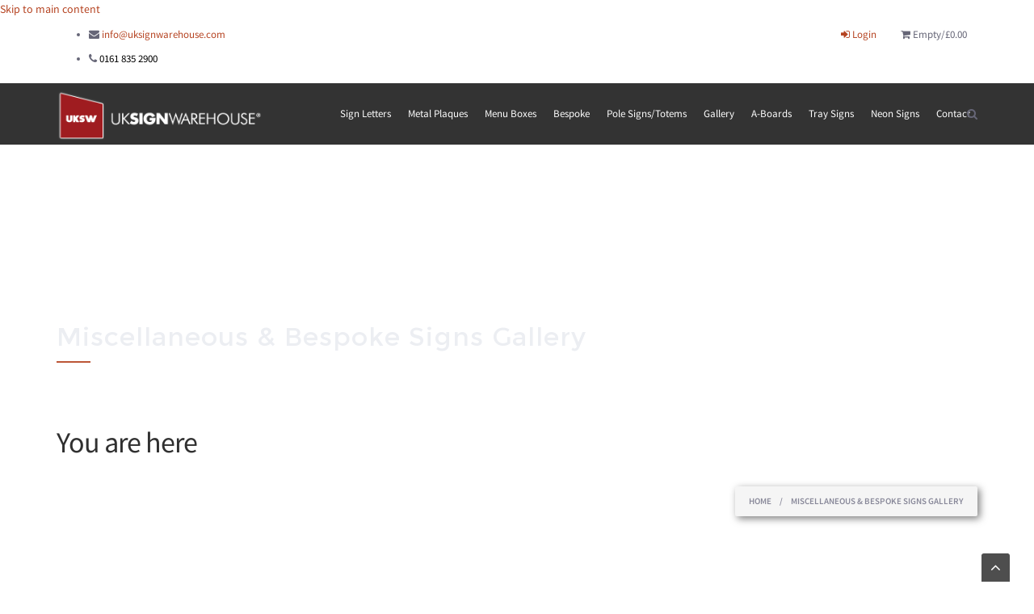

--- FILE ---
content_type: text/html; charset=utf-8
request_url: https://www.uksignwarehouse.com/content/miscellaneous-bespoke-signs-gallery
body_size: 14706
content:
<!DOCTYPE html>
<html>
  <head>
    <meta name="viewport" content="width=device-width, initial-scale=1.0, minimum-scale=1">
		<meta http-equiv="Content-Type" content="text/html; charset=utf-8" />
<link rel="shortcut icon" href="https://www.uksignwarehouse.com/sites/default/files/favicon_2.png" type="image/png" />
<meta name="description" content="Miscellaneous &amp; Bespoke Signs Gallery Please take the time to browse our gallery of Built Up Sign Letters, Custom Signs, Restaurant Signs, 3D Lettering and much more. For any custom made built up signs please feel free to contact us" />
<meta name="abstract" content="UK Sign Warehouse - The UK&#039;s leading Sign Maker and Professional Sign Fitters" />
<meta name="keywords" content="Buy 3D Letters, Buy a Sign UK, Plastic Signs UK, Metal Signs UK, Neon Signs UK, Cheap Shop Signs, Quality Moulded Signs, Display Signs" />
<meta name="rating" content="general" />
<meta name="generator" content="Drupal 7 (http://drupal.org)" />
<link rel="image_src" href="https://uksignwarehouse.com/sites/default/files/uksignwarehouse-company-logo-black_2.png" />
<meta name="rights" content="All work / images / photographs Copyright 2016 UK Sign Warehouse" />
<link rel="canonical" href="https://www.uksignwarehouse.com/content/miscellaneous-bespoke-signs-gallery" />
<link rel="shortlink" href="https://www.uksignwarehouse.com/node/1330" />
<meta http-equiv="content-language" content="en" />
<meta name="geo.position" content="53.488909;-2.25119" />
<meta name="geo.placename" content="Manchester" />
<meta name="geo.region" content="GB" />
<meta name="icbm" content="53.488909,-2.25119" />
<meta property="og:site_name" content="UK Sign Warehouse" />
<meta property="og:title" content="Miscellaneous &amp; Bespoke Signs Gallery" />
<meta property="og:type" content="article" />
<meta property="og:url" content="https://www.uksignwarehouse.com/content/miscellaneous-bespoke-signs-gallery" />
<meta property="og:description" content="Miscellaneous &amp; Bespoke Signs Gallery Please take the time to browse our gallery of Built Up Sign Letters, Custom Signs, Restaurant Signs, 3D Lettering and much more. For any custom made built up signs please feel free to contact us" />
<meta property="og:updated_time" content="2017-11-15T13:12:52+00:00" />
<meta property="og:image" content="https://uksignwarehouse.com/content/built-signs-gallery#" />
<meta property="og:image:url" content="https://uksignwarehouse.com/misc/images/larger-images/uksignwarehouse-shop25.jpg" />
<meta property="og:image:type" content="image/jpeg" />
<meta property="og:image:width" content="800px" />
<meta property="og:image:height" content="450px" />
<meta property="og:latitude" content="53.488909" />
<meta property="og:longitude" content="-2.25119" />
<meta property="og:street_address" content="Springfield Business Centre, Springfield Lane, Salford, Manchester" />
<meta name="twitter:card" content="summary" />
<meta property="og:locality" content="Salford" />
<meta property="og:region" content="Manchester" />
<meta name="twitter:title" content="Miscellaneous &amp; Bespoke Signs Gallery" />
<meta name="twitter:description" content="Miscellaneous &amp; Bespoke Signs Gallery Please take the time to browse our gallery of Built Up Sign Letters, Custom Signs, Restaurant Signs, 3D Lettering and much more. For any custom made built up signs please feel free to contact us" />
<meta property="og:postal_code" content="M3 7JS" />
<meta property="og:country_name" content="England" />
<meta name="twitter:url" content="https://www.uksignwarehouse.com/content/miscellaneous-bespoke-signs-gallery" />
<meta property="og:email" content="info@uksignwarehouse.com" />
<meta property="og:phone_number" content="0161 835 2900" />
<meta property="og:fax_number" content="0161 835 2900" />
<meta property="og:locale" content="en_GB" />
<meta property="article:published_time" content="2016-08-08T15:53:01+01:00" />
<meta property="product:price:currency" content="GBP" />
<meta property="article:modified_time" content="2017-11-15T13:12:52+00:00" />
<meta property="product:brand" content="UK Sign Warehouse" />
<meta property="product:retailer_title" content="UK Sign Warehouse" />
<meta name="dcterms.title" content="Miscellaneous &amp; Bespoke Signs Gallery" />
<meta name="dcterms.creator" content="admin" />
<meta name="dcterms.description" content="Miscellaneous &amp; Bespoke Signs Gallery Please take the time to browse our gallery of Built Up Sign Letters, Custom Signs, Restaurant Signs, 3D Lettering and much more. For any custom made built up signs please feel free to contact us" />
<meta name="dcterms.subject" content="Signs, Signage, Shop Signs, 3D Signs, Sign Letters, Individual 3D Letters" />
<meta name="dcterms.date" content="2016-08-08T15:53+01:00" />
<meta name="dcterms.publisher" content="http://www.creativemediamavericks.co.uk" />
<meta name="dcterms.contributor" content="http://www.creativemediamavericks.co.uk" />
<meta name="dcterms.type" content="Text" />
<meta name="dcterms.format" content="text/html" />
<meta name="dcterms.identifier" content="https://www.uksignwarehouse.com/content/miscellaneous-bespoke-signs-gallery" />
		<title>Miscellaneous & Bespoke Signs Gallery | UK Sign Warehouse</title>
		<style type="text/css" media="all">
@import url("https://www.uksignwarehouse.com/modules/system/system.base.css?orfdzi");
@import url("https://www.uksignwarehouse.com/modules/system/system.menus.css?orfdzi");
@import url("https://www.uksignwarehouse.com/modules/system/system.messages.css?orfdzi");
@import url("https://www.uksignwarehouse.com/modules/system/system.theme.css?orfdzi");
</style>
<style type="text/css" media="all">
@import url("https://www.uksignwarehouse.com/modules/comment/comment.css?orfdzi");
@import url("https://www.uksignwarehouse.com/modules/field/theme/field.css?orfdzi");
@import url("https://www.uksignwarehouse.com/sites/all/modules/menu_attach_block/menu_attach_block.css?orfdzi");
@import url("https://www.uksignwarehouse.com/modules/node/node.css?orfdzi");
@import url("https://www.uksignwarehouse.com/modules/search/search.css?orfdzi");
@import url("https://www.uksignwarehouse.com/modules/user/user.css?orfdzi");
@import url("https://www.uksignwarehouse.com/modules/forum/forum.css?orfdzi");
@import url("https://www.uksignwarehouse.com/sites/all/modules/views/css/views.css?orfdzi");
@import url("https://www.uksignwarehouse.com/sites/all/modules/ckeditor/css/ckeditor.css?orfdzi");
@import url("https://www.uksignwarehouse.com/sites/all/modules/media/modules/media_wysiwyg/css/media_wysiwyg.base.css?orfdzi");
</style>
<style type="text/css" media="all">
@import url("https://www.uksignwarehouse.com/sites/all/modules/colorbox/styles/default/colorbox_style.css?orfdzi");
@import url("https://www.uksignwarehouse.com/sites/all/modules/ctools/css/ctools.css?orfdzi");
@import url("https://www.uksignwarehouse.com/sites/all/modules/lightbox2/css/lightbox.css?orfdzi");
</style>
<style type="text/css" media="screen and (min-width: 992px)">
@import url("https://www.uksignwarehouse.com/sites/all/modules/drupalexp/modules/dexp_menu/css/dexp-mega-menu.css?orfdzi");
</style>
<style type="text/css" media="screen and (max-width: 991px)">
@import url("https://www.uksignwarehouse.com/sites/all/modules/drupalexp/modules/dexp_menu/css/dexp-mobile-menu.css?orfdzi");
</style>
<style type="text/css" media="all">
@import url("https://www.uksignwarehouse.com/sites/all/modules/dc_ajax_add_cart/css/dc_ajax_add_cart.css?orfdzi");
@import url("https://www.uksignwarehouse.com/sites/all/modules/drupalexp/modules/dexp_animation/css/animate.css?orfdzi");
@import url("https://www.uksignwarehouse.com/sites/all/modules/drupalexp/modules/dexp_animation/css/dexp-animation.css?orfdzi");
@import url("https://www.uksignwarehouse.com/sites/all/modules/drupalexp/modules/dexp_widget/css/flickr.css?orfdzi");
@import url("https://www.uksignwarehouse.com/sites/all/themes/drupalexp/assets/css/drupalexp.css?orfdzi");
@import url("https://www.uksignwarehouse.com/sites/all/themes/drupalexp/vendor/bootstrap/css/bootstrap.min.css?orfdzi");
@import url("https://www.uksignwarehouse.com/sites/all/themes/drupalexp/vendor/font-awesome/css/font-awesome.min.css?orfdzi");
@import url("https://www.uksignwarehouse.com/sites/all/themes/drupalexp/vendor/et-line-font/css/et-icons.css?orfdzi");
@import url("https://www.uksignwarehouse.com/sites/default/files/drupalexp/palas_sub/css/style-default.css?orfdzi");
</style>
<style type="text/css" media="screen and (min-width: 1200px)">
<!--/*--><![CDATA[/*><!--*/
.container{max-width:1170px;}

/*]]>*/-->
</style>
<style type="text/css" media="all">
@import url("https://www.uksignwarehouse.com/sites/all/themes/palas_sub/assets/css/font.css?orfdzi");
@import url("https://www.uksignwarehouse.com/sites/all/themes/palas_sub/assets/css/prettyPhoto.css?orfdzi");
@import url("https://www.uksignwarehouse.com/sites/all/themes/palas_sub/assets/css/custom.css?orfdzi");
</style>
		<script type="text/javascript" src="https://www.uksignwarehouse.com/sites/all/modules/jquery_update/replace/jquery/1.7/jquery.min.js?v=1.7.2"></script>
<script type="text/javascript" src="https://www.uksignwarehouse.com/misc/jquery.once.js?v=1.2"></script>
<script type="text/javascript" src="https://www.uksignwarehouse.com/misc/drupal.js?orfdzi"></script>
<script type="text/javascript" src="https://www.uksignwarehouse.com/sites/all/themes/drupalexp/assets/js/plugins.js?orfdzi"></script>
<script type="text/javascript" src="https://www.uksignwarehouse.com/sites/all/libraries/colorbox/jquery.colorbox-min.js?orfdzi"></script>
<script type="text/javascript" src="https://www.uksignwarehouse.com/sites/all/modules/colorbox/js/colorbox.js?orfdzi"></script>
<script type="text/javascript" src="https://www.uksignwarehouse.com/sites/all/modules/colorbox/styles/default/colorbox_style.js?orfdzi"></script>
<script type="text/javascript" src="https://www.uksignwarehouse.com/sites/all/modules/colorbox/js/colorbox_load.js?orfdzi"></script>
<script type="text/javascript" src="https://www.uksignwarehouse.com/sites/all/modules/colorbox/js/colorbox_inline.js?orfdzi"></script>
<script type="text/javascript" src="https://www.uksignwarehouse.com/sites/all/modules/drupalexp/modules/dexp_shortcodes/asset/js/shortcodes.js?orfdzi"></script>
<script type="text/javascript" src="https://www.uksignwarehouse.com/sites/all/modules/lightbox2/js/lightbox.js?orfdzi"></script>
<script type="text/javascript" src="https://www.uksignwarehouse.com/sites/all/modules/drupalexp/modules/dexp_menu/js/jquery.transform2d.js?orfdzi"></script>
<script type="text/javascript" src="https://www.uksignwarehouse.com/sites/all/modules/drupalexp/modules/dexp_menu/js/dexp-menu.js?orfdzi"></script>
<script type="text/javascript" src="https://www.uksignwarehouse.com/sites/all/modules/google_analytics/googleanalytics.js?orfdzi"></script>
<script type="text/javascript">
<!--//--><![CDATA[//><!--
(function(i,s,o,g,r,a,m){i["GoogleAnalyticsObject"]=r;i[r]=i[r]||function(){(i[r].q=i[r].q||[]).push(arguments)},i[r].l=1*new Date();a=s.createElement(o),m=s.getElementsByTagName(o)[0];a.async=1;a.src=g;m.parentNode.insertBefore(a,m)})(window,document,"script","//www.google-analytics.com/analytics.js","ga");ga("create", "UA-28102143-1", {"cookieDomain":"auto"});ga("set", "anonymizeIp", true);ga("send", "pageview");
//--><!]]>
</script>
<script type="text/javascript" src="https://www.uksignwarehouse.com/sites/all/modules/form_placeholder/form_placeholder.js?orfdzi"></script>
<script type="text/javascript" src="https://www.uksignwarehouse.com/sites/all/themes/drupalexp/assets/js/drupalexp-sticky.js?orfdzi"></script>
<script type="text/javascript" src="https://www.uksignwarehouse.com/sites/all/modules/drupalexp/modules/dexp_animation/js/dexp_animation.js?orfdzi"></script>
<script type="text/javascript" src="https://www.uksignwarehouse.com/sites/all/libraries/appear/jquery.appear.js?orfdzi"></script>
<script type="text/javascript" src="https://www.uksignwarehouse.com/sites/all/themes/drupalexp/vendor/bootstrap/js/bootstrap.min.js?orfdzi"></script>
<script type="text/javascript" src="https://www.uksignwarehouse.com/sites/all/themes/drupalexp/assets/js/drupalexp-custompadding.js?orfdzi"></script>
<script type="text/javascript" src="https://www.uksignwarehouse.com/sites/all/themes/drupalexp/assets/js/drupalexp.js?orfdzi"></script>
<script type="text/javascript" src="https://www.uksignwarehouse.com/sites/all/themes/drupalexp/assets/js/dexp-smoothscroll.js?orfdzi"></script>
<script type="text/javascript" src="https://www.uksignwarehouse.com/sites/all/themes/palas_sub/assets/js/jquery.prettyPhoto.js?orfdzi"></script>
<script type="text/javascript" src="https://www.uksignwarehouse.com/sites/all/themes/palas_sub/assets/js/palas.js?orfdzi"></script>
<script type="text/javascript">
<!--//--><![CDATA[//><!--
jQuery.extend(Drupal.settings, {"basePath":"\/","pathPrefix":"","ajaxPageState":{"theme":"palas_sub","theme_token":"jWZwevWDV6QbMKyk_OtmtHOfM3VziC3a9CZArHoI17I","js":{"sites\/all\/modules\/jquery_update\/replace\/jquery\/1.7\/jquery.min.js":1,"misc\/jquery.once.js":1,"misc\/drupal.js":1,"sites\/all\/themes\/drupalexp\/assets\/js\/plugins.js":1,"sites\/all\/libraries\/colorbox\/jquery.colorbox-min.js":1,"sites\/all\/modules\/colorbox\/js\/colorbox.js":1,"sites\/all\/modules\/colorbox\/styles\/default\/colorbox_style.js":1,"sites\/all\/modules\/colorbox\/js\/colorbox_load.js":1,"sites\/all\/modules\/colorbox\/js\/colorbox_inline.js":1,"sites\/all\/modules\/drupalexp\/modules\/dexp_shortcodes\/asset\/js\/shortcodes.js":1,"sites\/all\/modules\/lightbox2\/js\/lightbox.js":1,"sites\/all\/modules\/drupalexp\/modules\/dexp_menu\/js\/jquery.transform2d.js":1,"sites\/all\/modules\/drupalexp\/modules\/dexp_menu\/js\/dexp-menu.js":1,"sites\/all\/modules\/google_analytics\/googleanalytics.js":1,"0":1,"sites\/all\/modules\/form_placeholder\/form_placeholder.js":1,"sites\/all\/themes\/drupalexp\/assets\/js\/drupalexp-sticky.js":1,"sites\/all\/modules\/drupalexp\/modules\/dexp_animation\/js\/dexp_animation.js":1,"sites\/all\/libraries\/appear\/jquery.appear.js":1,"sites\/all\/themes\/drupalexp\/vendor\/bootstrap\/js\/bootstrap.min.js":1,"sites\/all\/themes\/drupalexp\/assets\/js\/drupalexp-custompadding.js":1,"sites\/all\/themes\/drupalexp\/assets\/js\/drupalexp.js":1,"sites\/all\/themes\/drupalexp\/assets\/js\/dexp-smoothscroll.js":1,"sites\/all\/themes\/palas_sub\/assets\/js\/jquery.prettyPhoto.js":1,"sites\/all\/themes\/palas_sub\/assets\/js\/palas.js":1},"css":{"modules\/system\/system.base.css":1,"modules\/system\/system.menus.css":1,"modules\/system\/system.messages.css":1,"modules\/system\/system.theme.css":1,"modules\/comment\/comment.css":1,"modules\/field\/theme\/field.css":1,"sites\/all\/modules\/menu_attach_block\/menu_attach_block.css":1,"modules\/node\/node.css":1,"modules\/search\/search.css":1,"modules\/user\/user.css":1,"modules\/forum\/forum.css":1,"sites\/all\/modules\/views\/css\/views.css":1,"sites\/all\/modules\/ckeditor\/css\/ckeditor.css":1,"sites\/all\/modules\/media\/modules\/media_wysiwyg\/css\/media_wysiwyg.base.css":1,"sites\/all\/modules\/colorbox\/styles\/default\/colorbox_style.css":1,"sites\/all\/modules\/ctools\/css\/ctools.css":1,"sites\/all\/modules\/lightbox2\/css\/lightbox.css":1,"sites\/all\/modules\/drupalexp\/modules\/dexp_menu\/css\/dexp-mega-menu.css":1,"sites\/all\/modules\/drupalexp\/modules\/dexp_menu\/css\/dexp-mobile-menu.css":1,"sites\/all\/modules\/dc_ajax_add_cart\/css\/dc_ajax_add_cart.css":1,"sites\/all\/modules\/drupalexp\/modules\/dexp_animation\/css\/animate.css":1,"sites\/all\/modules\/drupalexp\/modules\/dexp_animation\/css\/dexp-animation.css":1,"sites\/all\/modules\/drupalexp\/modules\/dexp_widget\/css\/flickr.css":1,"sites\/all\/themes\/drupalexp\/assets\/css\/drupalexp.css":1,"sites\/all\/themes\/drupalexp\/vendor\/bootstrap\/css\/bootstrap.min.css":1,"sites\/all\/themes\/drupalexp\/vendor\/font-awesome\/css\/font-awesome.min.css":1,"sites\/all\/themes\/drupalexp\/vendor\/et-line-font\/css\/et-icons.css":1,"public:\/\/drupalexp\/palas_sub\/css\/style-default.css":1,"0":1,"sites\/all\/themes\/palas_sub\/assets\/css\/font.css":1,"sites\/all\/themes\/palas_sub\/assets\/css\/prettyPhoto.css":1,"sites\/all\/themes\/palas_sub\/assets\/css\/custom.css":1}},"colorbox":{"opacity":"0.85","current":"{current} of {total}","previous":"\u00ab Prev","next":"Next \u00bb","close":"Close","maxWidth":"98%","maxHeight":"98%","fixed":true,"mobiledetect":false,"mobiledevicewidth":"480px"},"lightbox2":{"rtl":"0","file_path":"\/(\\w\\w\/)public:\/","default_image":"\/sites\/all\/modules\/lightbox2\/images\/brokenimage.jpg","border_size":10,"font_color":"000","box_color":"fff","top_position":"","overlay_opacity":"0.8","overlay_color":"000","disable_close_click":true,"resize_sequence":0,"resize_speed":400,"fade_in_speed":400,"slide_down_speed":600,"use_alt_layout":false,"disable_resize":false,"disable_zoom":false,"force_show_nav":false,"show_caption":true,"loop_items":false,"node_link_text":"View Image Details","node_link_target":false,"image_count":"Image !current of !total","video_count":"Video !current of !total","page_count":"Page !current of !total","lite_press_x_close":"press \u003Ca href=\u0022#\u0022 onclick=\u0022hideLightbox(); return FALSE;\u0022\u003E\u003Ckbd\u003Ex\u003C\/kbd\u003E\u003C\/a\u003E to close","download_link_text":"","enable_login":false,"enable_contact":false,"keys_close":"c x 27","keys_previous":"p 37","keys_next":"n 39","keys_zoom":"z","keys_play_pause":"32","display_image_size":"original","image_node_sizes":"()","trigger_lightbox_classes":"","trigger_lightbox_group_classes":"","trigger_slideshow_classes":"","trigger_lightframe_classes":"","trigger_lightframe_group_classes":"","custom_class_handler":0,"custom_trigger_classes":"","disable_for_gallery_lists":true,"disable_for_acidfree_gallery_lists":true,"enable_acidfree_videos":true,"slideshow_interval":5000,"slideshow_automatic_start":true,"slideshow_automatic_exit":true,"show_play_pause":true,"pause_on_next_click":false,"pause_on_previous_click":true,"loop_slides":false,"iframe_width":600,"iframe_height":400,"iframe_border":1,"enable_video":false,"useragent":"Mozilla\/5.0 (Macintosh; Intel Mac OS X 10_15_7) AppleWebKit\/537.36 (KHTML, like Gecko) Chrome\/131.0.0.0 Safari\/537.36; ClaudeBot\/1.0; +claudebot@anthropic.com)"},"googleanalytics":{"trackOutbound":1,"trackMailto":1,"trackDownload":1,"trackDownloadExtensions":"7z|aac|arc|arj|asf|asx|avi|bin|csv|doc(x|m)?|dot(x|m)?|exe|flv|gif|gz|gzip|hqx|jar|jpe?g|js|mp(2|3|4|e?g)|mov(ie)?|msi|msp|pdf|phps|png|ppt(x|m)?|pot(x|m)?|pps(x|m)?|ppam|sld(x|m)?|thmx|qtm?|ra(m|r)?|sea|sit|tar|tgz|torrent|txt|wav|wma|wmv|wpd|xls(x|m|b)?|xlt(x|m)|xlam|xml|z|zip","trackColorbox":1},"form_placeholder":{"fallback_support":false,"include":"#user-login-form *,#user-login *,#user-register-form *,#contact-site-form *","exclude":"","required_indicator":"remove"},"urlIsAjaxTrusted":{"\/content\/miscellaneous-bespoke-signs-gallery":true},"drupalexp":{"key":"Default","base_color":"#B54321","text_color":"#666677","link_color":"#B54321","link_hover_color":"#444555","heading_color":"#B54321","base_color_opposite":"#464849"}});
//--><!]]>
</script>
	</head>
	<body class="html not-front not-logged-in no-sidebars page-node page-node- page-node-1330 node-type-page ltr wide  preset-default" >
		<div id="skip-link">
		<a href="#main-content" class="element-invisible element-focusable">Skip to main content</a>
		</div>
				<div class="dexp-body-inner default"><div  class="dexp-section" id="section-top-header">
	<div class="container">
		<div class="row">
			<!-- .region-top-left-->
  <div class="region region-top-left col-xs-12 col-sm-5 col-md-5 col-lg-5">
    
<div id="block-block-46" class="block block-block hidden-xs hidden-sm">
  <div class="inner"></div>
        
  <div  class="content">
    <ul class="inline"><li><i class="fa fa-envelope"></i><span class="email"> <a href="mailto:info@uksignwarehouse.com">info@uksignwarehouse.com</a></span></li>
<li><i class="fa fa-phone"></i> <span class="phone">0161 835 2900</span></li>
</ul>  </div>
</div>
  </div>
<!-- END .region-top-left-->
<!-- .region-top-right-->
  <div class="region region-top-right col-xs-12 col-sm-7 col-md-7 col-lg-7">
    
<div id="block-system-user-menu" class="block block-system block-menu">
  <div class="inner"></div>
        
  <div  class="content">
    <ul class="menu"><li class="first last leaf"><a href="/user/login" title=""><i class="fa fa-sign-in"></i> Login</a></li>
</ul>  </div>
</div>

<div id="block-dc-ajax-add-cart-ajax-shopping-cart-teaser" class="block block-dc-ajax-add-cart">
  <div class="inner"></div>
        
  <div  class="content">
    <div class="ajax-shopping-cart-teaser">
  <!-- Cart is empty or order object is null. -->
  <div class="ajax-shopping-cart-teaser">
    <div class="cart-image">
      <i class="fa fa-shopping-cart"></i>
    </div>
    <div class="cart-product-quantity">
      <p class="empty-cart">
        Empty/£0.00      </p>
    </div>
  </div>
</div>  </div>
</div>
  </div>
<!-- END .region-top-right-->
		</div>
	</div>
</div>
<section  class="dexp-section dexp-sticky" id="section-header">
	<div class="section-inner">
        <div class="container">
            <div class="row">
                <!-- .region-logo-->
<div class="dexp-logo col-xs-6 col-sm-6 col-md-3 col-lg-3">
    <a class="site-logo" href="/"><img src="https://www.uksignwarehouse.com/sites/default/files/uksignwarehouse-company-logo_1.png" alt=""/></a>
    </div>
<!-- END .region-logo-->
<!-- .region-navigation-->
  <div class="region region-navigation col-xs-6 col-sm-6 col-md-9 col-lg-9">
    
<div id="block-dexp-menu-dexp-menu-block-1" class="block block-dexp-menu dark">
  <div class="inner"></div>
        
  <div  class="content">
    <a data-target="#dexp-dropdown" href="#" class="hidden-lg hidden-md btn btn-inverse dexp-menu-toggler">
	<i class="fa fa-bars"></i>
</a>
<div id="dexp-dropdown" class="dexp-menu dexp-dropdown">
<ul class="menu"><li class="first expanded"><a href="/content/sign-letters">Sign Letters</a><ul class="menu"><li class="first expanded"><a href="/sign-letters/flat-cut-letters" title="">Flat Cut Letters</a><ul class="menu"><li class="first leaf"><a href="/sign-letters/di-bond-letters" title="">Di-Bond Letters</a></li>
<li class="leaf"><a href="/sign-letters/acrylic-letters" title="">Acrylic Letters</a></li>
<li class="leaf"><a href="/sign-letters/foamex-letters" title="">Foamex Letters</a></li>
<li class="last leaf"><a href="/sign-letters/stainless-steel-letters" title="">Stainless Steel Letters</a></li>
</ul> <span class="menu-toggle"></span></li>
<li class="leaf"><a href="/sign-letters/3d-moulded-letters" title="">3D Moulded Letters</a></li>
<li class="leaf"><a href="/sign-letters/built-letters" title="">Built Up Letters</a></li>
<li class="leaf"><a href="/sign-letters/3d-led-lit" title="">3D LED Lit Letters</a></li>
<li class="leaf"><a href="/sign-letters/foam-letters" title="">Foam Letters</a></li>
<li class="leaf"><a href="/sign-letters/mdf-letters" title="">MDF Letters</a></li>
<li class="leaf"><a href="/sign-letters/polystyrene" title="">Polystyrene Letters</a></li>
<li class="last leaf"><a href="/sign-letters/vinyl-letters" title="">Vinyl Letters</a></li>
</ul> <span class="menu-toggle"></span></li>
<li class="expanded"><a href="/plaques-engraving" title="">Metal Plaques</a><ul class="menu"><li class="first leaf"><a href="/plaques/brass-plaques" title="">Brass Plaques</a></li>
<li class="leaf"><a href="/plaques/metal-composite-plaques" title="">Metal Composite Plaques</a></li>
<li class="last leaf"><a href="/plaques/stainless-steel-plaques" title="">Stainless Steel Plaques</a></li>
</ul> <span class="menu-toggle"></span></li>
<li class="leaf"><a href="/menu-boxes" title="">Menu Boxes</a></li>
<li class="expanded"><a href="/content/bespoke-signage-products" title="">Bespoke</a><ul class="menu"><li class="first leaf"><a href="/content/bar-hire-manchester">Bar Hire in Manchester</a></li>
<li class="leaf"><a href="/content/bespoke-stone-engraving">Bespoke Stone Engraving</a></li>
<li class="leaf"><a href="/content/custom-printed-wallpaper">Custom Printed Wallpaper</a></li>
<li class="leaf"><a href="/content/hire-neon-sign">Hire A Neon Sign</a></li>
<li class="leaf"><a href="/content/hire-large-freestanding-letters">Hire Large Freestanding Letters</a></li>
<li class="leaf"><a href="/content/promotional-internal-letters">Promotional Internal Letters</a></li>
<li class="leaf"><a href="/content/shop-window-displays">Shop Window Displays</a></li>
<li class="leaf"><a href="/content/tv-set-themed-room-hire">TV Set &amp; Themed Room Hire</a></li>
<li class="last leaf"><a href="/content/exhibition-banner-stands-displays">Exhibition / Banner Stands</a></li>
</ul> <span class="menu-toggle"></span></li>
<li class="leaf"><a href="/content/pole-signs-totem-poles" title="">Pole Signs/Totems</a></li>
<li class="leaf"><a href="/content/sign-gallery">Gallery</a></li>
<li class="leaf"><a href="/a-boards" title="">A-Boards</a></li>
<li class="expanded"><a href="/dibond-tray-signs" title="">Tray Signs</a><ul class="menu"><li class="first leaf"><a href="/tray-signs/flat-dibond-panel" title="">Flat Dibond Panels</a></li>
<li class="last leaf"><a href="/tray-signs/folded-dibond-tray" title="">Folded Dibond Trays</a></li>
</ul> <span class="menu-toggle"></span></li>
<li class="expanded"><a href="/content/bespoke-neon-signs-0">Neon Signs</a><ul class="menu"><li class="first leaf"><a href="/content/bespoke-neon-signs-0" title="">Buy A Neon Sign</a></li>
<li class="last leaf"><a href="/content/hire-neon-sign" title="">Hire A Neon Sign</a></li>
</ul> <span class="menu-toggle"></span></li>
<li class="last leaf"><a href="/contact" title="">Contact</a></li>
</ul></div>  </div>
</div>

<div id="block-search-form" class="block block-search">
  <div class="inner"></div>
        
  <div  class="content">
    <form action="/content/miscellaneous-bespoke-signs-gallery" method="post" id="search-block-form" accept-charset="UTF-8"><div><span class="fa fa-search search-toggle"></span>
<div class="search-form-block-wrapper">
	<div class="container">
		<div class="row">
			<div class="col-xs-10 col-sm-11 search-form-block-content">
				<div class="search-form-block-inner">
					<span class="search-action fa fa-search fa-2x"></span>
				    				        <h2 class="element-invisible">Search form</h2>
				    				    <div class="form-item form-type-textfield form-item-search-block-form">
  <label class="element-invisible" for="edit-search-block-form--2">Search </label>
 <input title="Enter the terms you wish to search for." type="text" id="edit-search-block-form--2" name="search_block_form" value="" size="15" maxlength="128" class="form-text" />
</div>
<div class="form-actions form-wrapper" id="edit-actions"><input class="btn btn-primary form-submit" type="submit" id="edit-submit" name="op" value="Search" /></div><input type="hidden" name="form_build_id" value="form-u7P6rNJ9ITXkC-3zVNyEc6F8jU8gkr8nqoAUEoEmXgI" />
<input type="hidden" name="form_id" value="search_block_form" />
				    <div class="clear"></div>
			    </div>
			</div>
			<div class="col-xs-2 col-sm-1">
				<span class="search-close fa fa-close"></span>
			</div>
		</div>
	</div>
</div></div></form>  </div>
</div>
  </div>
<!-- END .region-navigation-->
            </div>
        </div>
    </div>
</section><div  class="dexp-section" id="section-introduction">
	<div class="dexp-container">
		<div class="row">
			<!-- .region-pagetitle-->
  <div class="region region-pagetitle col-xs-12 col-sm-12 col-md-12 col-lg-12">
    
<div id="block-dexp-page-elements-dexp-page-elements-page-title" class="block block-dexp-page-elements">
  <div class="inner"></div>
        
  <div  class="content container">
    <div class="page_title_no_sub"><h1 class="page_title">Miscellaneous &amp; Bespoke Signs Gallery</h1></div>  </div>
</div>
  </div>
<!-- END .region-pagetitle-->
<!-- .region-breadcrumb-->
  <div class="region region-breadcrumb col-xs-12 col-sm-12 col-md-12 col-lg-12">
    
<div id="block-dexp-page-elements-dexp-page-elements-breadcrumb" class="block block-dexp-page-elements">
  <div class="inner"></div>
        
  <div  class="content container">
    <h2 class="element-invisible">You are here</h2><ul class="breadcrumb"><li><a href="/">Home</a> <span class="divider">/</span> Miscellaneous &amp; Bespoke Signs Gallery</li></ul>  </div>
</div>
  </div>
<!-- END .region-breadcrumb-->
		</div>
	</div>
</div>
<div  class="dexp-section" id="section-top-content">
	<div class="container">
		<div class="row">
			<!-- .region-top-content-->
  <div class="region region-top-content col-xs-12 col-sm-12 col-md-12 col-lg-12">
    
<div id="block-block-199" class="block block-block">
  <div class="inner"></div>
        
  <div  class="content">
    <p><a class="buttonlink" href="https://www.uksignwarehouse.com/misc/images/Brochure.pdf" target="_blank">VIEW OUR FONTS</a> <a class="buttonlink" href="https://www.uksignwarehouse.com/misc/images/texture2.pdf" target="_blank">VIEW MATERIALS &amp; COLOURS</a> <a class="buttonlink" href="http://www.e-paint.co.uk/BS_colour_guides.asp" target="_blank">VIEW BS / RAL COLOURS</a></p>
<p><a href="http://www.neon-projects.com/" target="_blank"><img width="100%" src="/misc/images/neon-projects.jpg" /></a></p>
  </div>
</div>
  </div>
<!-- END .region-top-content-->
		</div>
	</div>
</div>
<div  class="dexp-section" id="section-content">
	<div class="container">
		<div class="row">
			<!-- .region-content-->
<div class="region region-content col-xs-12 col-sm-12 col-md-12 col-lg-12">
<div class="dexp-page-toolbar"></div>
<div id="block-block-201" class="block block-block">
  <div class="inner"></div>
        
  <div  class="content">
    <p><a href="https://uksignwarehouse.com/content/sign-gallery"><strong>&lt; Back to Galleries</strong></a></p>
  </div>
</div>

<div id="block-system-main" class="block block-system">
  <div class="inner"></div>
        
  <div  class="content">
    <div id="node-1330" class="node node-page clearfix" about="/content/miscellaneous-bespoke-signs-gallery" typeof="foaf:Document">

  
      <span property="dc:title" content="Miscellaneous &amp; Bespoke Signs Gallery" class="rdf-meta element-hidden"></span><span property="sioc:num_replies" content="0" datatype="xsd:integer" class="rdf-meta element-hidden"></span>
  
  <div class="content">
    <div class="field field-name-body field-type-text-with-summary field-label-hidden"><div class="field-items"><div class="field-item even" property="content:encoded"><div class="middlegrey">
<h3>Miscellaneous &amp; Bespoke Signs Gallery</h3>
<p>Please take the time to browse our gallery of Built Up Sign Letters, Custom Signs, Restaurant Signs, 3D Lettering and much more. For any custom made built up signs please feel free to <a href="contact">contact us</a>
</p></div>
<p><img alt="UK Sign Warehouse - Moulded Sign Manufacturer" src="/misc/images/uksignwarehouse-bespoke-signs-main.jpg" /></p><div id="signsgallery"><a href="/misc/images/larger-images/IMG-1384.jpg" rel="lightbox[gallery]"><img alt="Large Scale Aluminium Letters- Moulded letters, Shop Signs, School Signs and more" height="79" src="/misc/images/thumbnails/IMG-1384.jpg" title="Large Scale Aluminium Letters - Moulded letters, Shop Signs, School Signs and more" width="119" /></a> <a href="/misc/images/larger-images/IMG-1383.jpg" rel="lightbox[gallery]"><img alt="Large Scale Aluminium Letters- Moulded letters, Shop Signs, School Signs and more" height="79" src="/misc/images/thumbnails/IMG-1383.jpg" title="Large Scale Aluminium Letters - Moulded letters, Shop Signs, School Signs and more" width="119" /></a> <a href="/misc/images/larger-images/IMG-1382.jpg" rel="lightbox[gallery]"><img alt="Large Scale Aluminium Letters- Moulded letters, Shop Signs, School Signs and more" height="79" src="/misc/images/thumbnails/IMG-1382.jpg" title="Large Scale Aluminium Letters - Moulded letters, Shop Signs, School Signs and more" width="119" /></a> <a href="/misc/images/larger-images/IMG_3836.JPG" rel="lightbox[gallery]"><img alt="Large Scale Aluminium Letters- Moulded letters, Shop Signs, School Signs and more" height="79" src="/misc/images/larger-images/IMG_3836-thumb.jpg" title="Large Scale Aluminium Letters - Moulded letters, Shop Signs, School Signs and more" width="119" /></a> <a href="/misc/images/larger-images/IMG_3833.JPG" rel="lightbox[gallery]"><img alt="Large Scale Aluminium Letters- Moulded letters, Shop Signs, School Signs and more" height="79" src="/misc/images/larger-images/IMG_3833-thumb.jpg" title="Large Scale Aluminium Letters - Moulded letters, Shop Signs, School Signs and more" width="119" /></a> <a href="/misc/images/larger-images/IMG_3831.JPG" rel="lightbox[gallery]"><img alt="Large Scale Aluminium Letters- Moulded letters, Shop Signs, School Signs and more" height="79" src="/misc/images/larger-images/IMG_3831-thumb.jpg" title="Large Scale Aluminium Letters - Moulded letters, Shop Signs, School Signs and more" width="119" /></a> <a href="/misc/images/larger-images/uksignwarehouse-photobooth-image-3.jpg" rel="lightbox[gallery]"><img alt="UK Sign Warehouse Large Freestanding Letters" height="79" src="/misc/images/larger-images/uksignwarehouse-photobooth-image-3-thumb.jpg" width="119" /></a> <a href="/misc/images/larger-images/uksignwarehouse-photobooth-image-2.jpg" rel="lightbox[gallery]"><img alt="UK Sign Warehouse Large Freestanding Letters" height="79" src="/misc/images/larger-images/uksignwarehouse-photobooth-image-2-thumb.jpg" width="119" /></a> <a href="/misc/images/larger-images/uksignwarehouse-photobooth-image-1.jpg" rel="lightbox[gallery]"><img alt="UK Sign Warehouse Large Freestanding Letters" height="79" src="/misc/images/larger-images/uksignwarehouse-photobooth-image-1-thumb.jpg" width="119" /></a> <a href="/misc/images/larger-images/UKSW-victoria-warehouse-signage.jpg" rel="lightbox[gallery]"><img alt="UK Sign Warehouse Large Freestanding Letters" height="79" src="/misc/images/thumbnails/UKSW-victoria-warehouse-signage.jpg" width="119" /></a> <a href="/misc/images/larger-images/uksignwarehouse-large-stainless-steel-letters.jpg" rel="lightbox[gallery]"><img alt="UK Sign Warehouse Large Freestanding Letters" height="79" src="/misc/images/thumbnails/uksignwarehouse-large-stainless-steel-letters.jpg" width="119" /></a> <a href="/misc/images/larger-images/uksignwarehouse-artist-signs1.jpg" rel="lightbox[gallery]"><img alt="UK Sign Warehouse Manchester Sign makers" height="79" src="/misc/images/thumbnails/uksignwarehouse-artist-signs1.jpg" width="119" /></a> <a href="/misc/images/larger-images/uksignwarehouse-sign-letters-r.jpg" rel="lightbox[gallery]"><img alt="UK Sign Warehouse Large Freestanding Letters" height="79" src="/misc/images/thumbnails/uksignwarehouse-sign-letters-r-thumb.jpg" width="119" /></a> <a href="/misc/images/larger-images/uksignwarehouse-large-stainless-steel-letters.jpg" rel="lightbox[gallery]"><img alt="UK Sign Warehouse Large Freestanding Letters" height="79" src="/misc/images/thumbnails/uksignwarehouse-large-stainless-steel-letters.jpg" width="119" /></a> <a href="/misc/images/larger-images/uksignwarehouse-freestanding-steel-letters1.jpg" rel="lightbox[gallery]"><img alt="UK Sign Warehouse Manchester Sign makers" height="79" src="/misc/images/thumbnails/uksignwarehouse-freestanding-steel-letters1.jpg" width="119" /></a> <a href="/misc/images/larger-images/uksignwarehouse-freestanding-steel-letters2.jpg" rel="lightbox[gallery]"><img alt="UK Sign Warehouse Manchester Sign makers" height="79" src="/misc/images/thumbnails/uksignwarehouse-freestanding-steel-letters2.jpg" width="119" /></a> <a href="/misc/images/larger-images/uksignwarehouse-freestanding-steel-letters3.jpg" rel="lightbox[gallery]"><img alt="UK Sign Warehouse Manchester Sign makers" height="79" src="/misc/images/thumbnails/uksignwarehouse-freestanding-steel-letters3.jpg" width="119" /></a> <a href="/misc/images/larger-images/uksignwarehouse-freestanding-steel-letters4.jpg" rel="lightbox[gallery]"><img alt="UK Sign Warehouse Manchester Sign makers" height="79" src="/misc/images/thumbnails/uksignwarehouse-freestanding-steel-letters4.jpg" width="119" /></a> <a href="/misc/images/larger-images/uksignwarehouse-large-3d-letters2.jpg" rel="lightbox[gallery]"><img alt="UK Sign Warehouse Manchester Sign makers" height="79" src="/misc/images/thumbnails/uksignwarehouse-large-3d-letters2.jpg" width="119" /></a> <a href="/misc/images/larger-images/uksignwarehouse-large-3d-letters1.jpg" rel="lightbox[gallery]"><img alt="UK Sign Warehouse Manchester Sign makers" height="79" src="/misc/images/thumbnails/uksignwarehouse-large-3d-letters1.jpg" width="119" /></a> <a href="/misc/images/larger-images/uksignwarehouse-shop7.jpg" rel="lightbox[gallery]"><img alt="UK Sign Warehouse - Manchester's leading Sign maker - Moulded letters, Shop Signs, School Signs and more" height="79" src="/misc/images/thumbnails/uksignwarehouse-shop7.jpg" width="119" /></a> <a href="/misc/images/larger-images/uksignwarehouse-shop8.jpg" rel="lightbox[gallery]"><img alt="UK Sign Warehouse - Manchester's leading Sign maker - Moulded letters, Shop Signs, School Signs and more" height="79" src="/misc/images/thumbnails/uksignwarehouse-shop8.jpg" width="119" /></a> <a href="/misc/images/larger-images/uksignwarehouse-shop12.jpg" rel="lightbox[gallery]"><img alt="UK Sign Warehouse - Manchester's leading Sign maker - Moulded letters, Shop Signs, School Signs and more" height="79" src="/misc/images/thumbnails/uksignwarehouse-shop12.jpg" width="119" /></a> <a href="/misc/images/larger-images/uksignwarehouse-shop13.jpg" rel="lightbox[gallery]"><img alt="UK Sign Warehouse - Manchester's leading Sign maker - Moulded letters, Shop Signs, School Signs and more" height="79" src="/misc/images/thumbnails/uksignwarehouse-shop13.jpg" width="119" /></a> <a href="/misc/images/larger-images/uksignwarehouse-shop14.jpg" rel="lightbox[gallery]"><img alt="UK Sign Warehouse - Manchester's leading Sign maker - Moulded letters, Shop Signs, School Signs and more" height="79" src="/misc/images/thumbnails/uksignwarehouse-shop14.jpg" width="119" /></a> <a href="/misc/images/larger-images/uksignwarehouse-shop15.jpg" rel="lightbox[gallery]"> <img alt="UK Sign Warehouse - Manchester's leading Sign maker - Moulded letters, Shop Signs, School Signs and more" height="79" src="/misc/images/thumbnails/uksignwarehouse-shop15.jpg" width="119" /></a> <a href="/misc/images/larger-images/uksignwarehouse-shop16.jpg" rel="lightbox[gallery]"><img alt="UK Sign Warehouse - Manchester's leading Sign maker - Moulded letters, Shop Signs, School Signs and more" height="79" src="/misc/images/thumbnails/uksignwarehouse-shop16.jpg" width="119" /></a> <a href="/misc/images/larger-images/pole sign.jpg" rel="lightbox[gallery]"><img alt="UK Sign Warehouse - Manchester's leading Sign maker - Moulded letters, Shop Signs, School Signs and more" height="79" src="/misc/images/thumbnails/pole sign.jpg" width="119" /></a> <a href="/misc/images/larger-images/uksignoctober-arch.jpg" rel="lightbox[gallery]"><img alt="UK Sign Warehouse - Manchester's leading Sign maker - Moulded letters, Shop Signs, School Signs and more" height="79" src="/misc/images/thumbnails/uksignoctober-arch.jpg" width="119" /></a> <a href="/misc/images/larger-images/uk-sign-2016-birdhouse-4.jpg" rel="lightbox[gallery]"><img alt="UK Sign Warehouse - Manchester's leading Sign maker - Moulded letters, Shop Signs, School Signs and more" height="79" src="/misc/images/thumbnails/uk-sign-2016-birdhouse-4.jpg" width="119" /></a> <a href="/misc/images/larger-images/UK-Sign-Warehouse-A-Board.jpg" rel="lightbox[gallery]"><img alt="UK Sign Warehouse - Manchester's leading Sign maker - Moulded letters, Shop Signs, School Signs and more" height="79" src="/misc/images/thumbnails/UK-Sign-Warehouse-A-Board.jpg" width="119" /></a> <a href="/misc/images/larger-images/uksigns-2015-loom2.jpg" rel="lightbox[gallery]"><img alt="UK Sign Warehouse - Manchester's leading Sign maker - Moulded letters, Shop Signs, School Signs and more" height="79" src="/misc/images/thumbnails/uksigns-2015-loom2.jpg" width="119" /></a> <a href="/misc/images/larger-images/uksigns-2015-loom1.jpg" rel="lightbox[gallery]"><img alt="UK Sign Warehouse - Manchester's leading Sign maker - Moulded letters, Shop Signs, School Signs and more" height="79" src="/misc/images/thumbnails/uksigns-2015-loom1.jpg" width="119" /></a> <a href="/misc/images/larger-images/uksigns-2015-whitehorse8.jpg" rel="lightbox[gallery]"><img alt="UK Sign Warehouse - Manchester's leading Sign maker - Moulded letters, Shop Signs, School Signs and more" height="79" src="/misc/images/thumbnails/uksigns-2015-whitehorse8.jpg" width="119" /></a> <a href="/misc/images/larger-images/uksigns-2015-whitehorse7.jpg" rel="lightbox[gallery]"><img alt="UK Sign Warehouse - Manchester's leading Sign maker - Moulded letters, Shop Signs, School Signs and more" height="79" src="/misc/images/thumbnails/uksigns-2015-whitehorse7.jpg" width="119" /></a> <a href="/misc/images/larger-images/uksigns-2015-whitehorse6.jpg" rel="lightbox[gallery]"><img alt="UK Sign Warehouse - Manchester's leading Sign maker - Moulded letters, Shop Signs, School Signs and more" height="79" src="/misc/images/thumbnails/uksigns-2015-whitehorse6.jpg" width="119" /></a> <a href="/misc/images/larger-images/uksigns-2015-whitehorse5.jpg" rel="lightbox[gallery]"><img alt="UK Sign Warehouse - Manchester's leading Sign maker - Moulded letters, Shop Signs, School Signs and more" height="79" src="/misc/images/thumbnails/uksigns-2015-whitehorse5.jpg" width="119" /></a> <a href="/misc/images/larger-images/uksigns-2015-whitehorse4.jpg" rel="lightbox[gallery]"><img alt="UK Sign Warehouse - Manchester's leading Sign maker - Moulded letters, Shop Signs, School Signs and more" height="79" src="/misc/images/thumbnails/uksigns-2015-whitehorse4.jpg" width="119" /></a> <a href="/misc/images/larger-images/uksigns-2015-whitehorse3.jpg" rel="lightbox[gallery]"><img alt="UK Sign Warehouse - Manchester's leading Sign maker - Moulded letters, Shop Signs, School Signs and more" height="79" src="/misc/images/thumbnails/uksigns-2015-whitehorse3.jpg" width="119" /></a> <a href="/misc/images/larger-images/uksigns-2015-whitehorse2.jpg" rel="lightbox[gallery]"><img alt="UK Sign Warehouse - Manchester's leading Sign maker - Moulded letters, Shop Signs, School Signs and more" height="79" src="/misc/images/thumbnails/uksigns-2015-whitehorse2.jpg" width="119" /></a> <a href="/misc/images/larger-images/uksigns-2015-whitehorse1.jpg" rel="lightbox[gallery]"><img alt="UK Sign Warehouse - Manchester's leading Sign maker - Moulded letters, Shop Signs, School Signs and more" height="79" src="/misc/images/thumbnails/uksigns-2015-whitehorse1.jpg" width="119" /></a> <a href="/misc/images/larger-images/uksigns2015-26.jpg" rel="lightbox[gallery]"><img alt="UK Sign Warehouse - Manchester's leading Sign maker - Moulded letters, Shop Signs, School Signs and more" height="79" src="/misc/images/thumbnails/uksigns2015-26.jpg" width="119" /></a> <a href="/misc/images/larger-images/uksigns2015-25.jpg" rel="lightbox[gallery]"><img alt="UK Sign Warehouse - Manchester's leading Sign maker - Moulded letters, Shop Signs, School Signs and more" height="79" src="/misc/images/thumbnails/uksigns2015-25.jpg" width="119" /></a> <a href="/misc/images/larger-images/uksigns2015-24.jpg" rel="lightbox[gallery]"><img alt="UK Sign Warehouse - Manchester's leading Sign maker - Moulded letters, Shop Signs, School Signs and more" height="79" src="/misc/images/thumbnails/uksigns2015-24.jpg" width="119" /></a> <a href="/misc/images/larger-images/uksigns2015-23.jpg" rel="lightbox[gallery]"><img alt="UK Sign Warehouse - Manchester's leading Sign maker - Moulded letters, Shop Signs, School Signs and more" height="79" src="/misc/images/thumbnails/uksigns2015-23.jpg" width="119" /></a> <a href="/misc/images/larger-images/uksigns2015-21.jpg" rel="lightbox[gallery]"><img alt="UK Sign Warehouse - Manchester's leading Sign maker - Moulded letters, Shop Signs, School Signs and more" height="79" src="/misc/images/thumbnails/uksigns2015-21.jpg" width="119" /></a> <a href="/misc/images/larger-images/uksigns2015-10.jpg" rel="lightbox[gallery]"><img alt="UK Sign Warehouse - Manchester's leading Sign maker - Moulded letters, Shop Signs, School Signs and more" height="79" src="/misc/images/thumbnails/uksigns2015-10.jpg" width="119" /></a> <a href="/misc/images/larger-images/uksigns2015-11.jpg" rel="lightbox[gallery]"><img alt="UK Sign Warehouse - Manchester's leading Sign maker - Moulded letters, Shop Signs, School Signs and more" height="79" src="/misc/images/thumbnails/uksigns2015-11.jpg" width="119" /></a> <a href="/misc/images/larger-images/uksigns2015-12.jpg" rel="lightbox[gallery]"><img alt="UK Sign Warehouse - Manchester's leading Sign maker - Moulded letters, Shop Signs, School Signs and more" height="79" src="/misc/images/thumbnails/uksigns2015-12.jpg" width="119" /></a> <a href="/misc/images/larger-images/uksigns2015-13.jpg" rel="lightbox[gallery]"><img alt="UK Sign Warehouse - Manchester's leading Sign maker - Moulded letters, Shop Signs, School Signs and more" height="79" src="/misc/images/thumbnails/uksigns2015-13.jpg" width="119" /></a> <a href="/misc/images/larger-images/uksigns2015-14.jpg" rel="lightbox[gallery]"><img alt="UK Sign Warehouse - Manchester's leading Sign maker - Moulded letters, Shop Signs, School Signs and more" height="79" src="/misc/images/thumbnails/uksigns2015-14.jpg" width="119" /></a> <a href="/misc/images/larger-images/uksigns2015-15.jpg" rel="lightbox[gallery]"><img alt="UK Sign Warehouse - Manchester's leading Sign maker - Moulded letters, Shop Signs, School Signs and more" height="79" src="/misc/images/thumbnails/uksigns2015-15.jpg" width="119" /></a> <a href="/misc/images/larger-images/uksigns2015-16.jpg" rel="lightbox[gallery]"><img alt="UK Sign Warehouse - Manchester's leading Sign maker - Moulded letters, Shop Signs, School Signs and more" height="79" src="/misc/images/thumbnails/uksigns2015-16.jpg" width="119" /></a> <a href="/misc/images/larger-images/uksigns2015-2.jpg" rel="lightbox[gallery]"><img alt="UK Sign Warehouse - Manchester's leading Sign maker - Moulded letters, Shop Signs, School Signs and more" height="79" src="/misc/images/thumbnails/uksigns2015-2.jpg" width="119" /></a> <a href="/misc/images/larger-images/uksigns2015-3.jpg" rel="lightbox[gallery]"><img alt="UK Sign Warehouse - Manchester's leading Sign maker - Moulded letters, Shop Signs, School Signs and more" height="79" src="/misc/images/thumbnails/uksigns2015-3.jpg" width="119" /></a> <a href="/misc/images/larger-images/uksigns2015-4.jpg" rel="lightbox[gallery]"><img alt="UK Sign Warehouse - Manchester's leading Sign maker - Moulded letters, Shop Signs, School Signs and more" height="79" src="/misc/images/thumbnails/uksigns2015-4.jpg" width="119" /></a> <a href="/misc/images/larger-images/uksigns2015-5.jpg" rel="lightbox[gallery]"><img alt="UK Sign Warehouse - Manchester's leading Sign maker - Moulded letters, Shop Signs, School Signs and more" height="79" src="/misc/images/thumbnails/uksigns2015-5.jpg" width="119" /></a> <a href="/misc/images/larger-images/uksigns2015-6.jpg" rel="lightbox[gallery]"><img alt="UK Sign Warehouse - Manchester's leading Sign maker - Moulded letters, Shop Signs, School Signs and more" height="79" src="/misc/images/thumbnails/uksigns2015-6.jpg" width="119" /></a> <a href="/misc/images/larger-images/uksigns2015-7.jpg" rel="lightbox[gallery]"><img alt="UK Sign Warehouse - Manchester's leading Sign maker - Moulded letters, Shop Signs, School Signs and more" height="79" src="/misc/images/thumbnails/uksigns2015-7.jpg" width="119" /></a> <a href="/misc/images/larger-images/uksigns2015-8.jpg" rel="lightbox[gallery]"><img alt="UK Sign Warehouse - Manchester's leading Sign maker - Moulded letters, Shop Signs, School Signs and more" height="79" src="/misc/images/thumbnails/uksigns2015-8.jpg" width="119" /></a> <a href="/misc/images/larger-images/UK-Sign-Warehouse-2015-3.jpg" rel="lightbox[gallery]"><img alt="UK Sign Warehouse - Manchester's leading Sign maker - Moulded letters, Shop Signs, School Signs and more" height="79" src="/misc/images/thumbnails/UK-Sign-Warehouse-2015-3.jpg" width="119" /></a> <a href="/misc/images/larger-images/UK-Sign-Warehouse-2015-4.jpg" rel="lightbox[gallery]"><img alt="UK Sign Warehouse - Manchester's leading Sign maker - Moulded letters, Shop Signs, School Signs and more" height="79" src="/misc/images/thumbnails/UK-Sign-Warehouse-2015-4.jpg" width="119" /></a> <a href="/misc/images/larger-images/UK-Sign-Warehouse-2015-7.jpg" rel="lightbox[gallery]"><img alt="UK Sign Warehouse - Manchester's leading Sign maker - Moulded letters, Shop Signs, School Signs and more" height="79" src="/misc/images/thumbnails/UK-Sign-Warehouse-2015-7.jpg" width="119" /></a> <a href="/misc/images/larger-images/UK-Sign-Warehouse-2015-8.jpg" rel="lightbox[gallery]"><img alt="UK Sign Warehouse - Manchester's leading Sign maker - Moulded letters, Shop Signs, School Signs and more" height="79" src="/misc/images/thumbnails/UK-Sign-Warehouse-2015-8.jpg" width="119" /></a> <a href="/misc/images/larger-images/UK-Sign-Warehouse-2015-9.jpg" rel="lightbox[gallery]"><img alt="UK Sign Warehouse - Manchester's leading Sign maker - Moulded letters, Shop Signs, School Signs and more" height="79" src="/misc/images/thumbnails/UK-Sign-Warehouse-2015-9.jpg" width="119" /></a> <a href="/misc/images/larger-images/uksignwarehouse-neon-s-signs1.jpg" rel="lightbox[gallery]"><img alt="UK Sign Warehouse - Manchester's leading Sign maker - Moulded letters, Shop Signs, School Signs and more" height="79" src="/misc/images/thumbnails/uksignwarehouse-neon-s-signs1.jpg" width="119" /></a> <a href="/misc/images/larger-images/uksignwarehouse-neon-s-signs2.jpg" rel="lightbox[gallery]"><img alt="UK Sign Warehouse - Manchester's leading Sign maker - Moulded letters, Shop Signs, School Signs and more" height="79" src="/misc/images/thumbnails/uksignwarehouse-neon-s-signs2.jpg" width="119" /></a> <a href="/misc/images/larger-images/uksignwarehouse-neon-s-signs3.jpg" rel="lightbox[gallery]"><img alt="UK Sign Warehouse - Manchester's leading Sign maker - Moulded letters, Shop Signs, School Signs and more" height="79" src="/misc/images/thumbnails/uksignwarehouse-neon-s-signs3.jpg" width="119" /></a> <a href="/misc/images/larger-images/uksignwarehouse-deathrow1.jpg" rel="lightbox[gallery]"><img alt="UK Sign Warehouse - Manchester's leading Sign maker - Moulded letters, Shop Signs, School Signs and more" height="79" src="/misc/images/thumbnails/uksignwarehouse-deathrow1.jpg" width="119" /></a> <a href="/misc/images/larger-images/uksignwarehouse-deathrow2.jpg" rel="lightbox[gallery]"><img alt="UK Sign Warehouse - Manchester's leading Sign maker - Moulded letters, Shop Signs, School Signs and more" height="79" src="/misc/images/thumbnails/uksignwarehouse-deathrow2.jpg" width="119" /></a> <a href="/misc/images/larger-images/uksignwarehouse-deathrow3.jpg" rel="lightbox[gallery]"><img alt="UK Sign Warehouse - Manchester's leading Sign maker - Moulded letters, Shop Signs, School Signs and more" height="79" src="/misc/images/thumbnails/uksignwarehouse-deathrow3.jpg" width="119" /></a> <a href="/misc/images/larger-images/uksignwarehouse-midshire-plaque.jpg" rel="lightbox[gallery]"><img alt="UK Sign Warehouse - Manchester's leading Sign maker - Moulded letters, Shop Signs, School Signs and more" height="79" src="/misc/images/thumbnails/uksignwarehouse-midshire-plaque.jpg" width="119" /></a> <a href="/misc/images/larger-images/uksignwarehouse-desser.jpg" rel="lightbox[gallery]"><img alt="UK Sign Warehouse - Manchester's leading Sign maker - Moulded letters, Shop Signs, School Signs and more" height="79" src="/misc/images/thumbnails/uksignwarehouse-desser.jpg" width="119" /></a> <a href="/misc/images/larger-images/uksignwarehouse-be-white-cutout.jpg" rel="lightbox[gallery]"><img alt="UK Sign Warehouse - Manchester's leading Sign maker - Moulded letters, Shop Signs, School Signs and more" height="79" src="/misc/images/thumbnails/uksignwarehouse-be-white-cutout.jpg" width="119" /></a> <a href="/misc/images/larger-images/uksignwarehouse-foam-blocks.jpg" rel="lightbox[gallery]"><img alt="UK Sign Warehouse - Manchester's leading Sign maker - Moulded letters, Shop Signs, School Signs and more" height="79" src="/misc/images/thumbnails/uksignwarehouse-foam-blocks.jpg" width="119" /></a> <a href="/misc/images/larger-images/uksignwarehouse-factory-signs-1.jpg" rel="lightbox[gallery]"><img alt="UK Sign Warehouse - Manchester's leading Sign maker - Moulded letters, Shop Signs, School Signs and more" height="79" src="/misc/images/thumbnails/uksignwarehouse-factory-signs-1.jpg" width="119" /></a> <a href="/misc/images/larger-images/new-uksign15018.jpg" rel="lightbox[gallery]"><img alt="UK Sign Warehouse - Manchester's leading Sign maker - Moulded letters, Shop Signs, School Signs and more" height="79" src="/misc/images/thumbnails/new-uksign15018.jpg" width="119" /></a> <a href="/misc/images/larger-images/new-uksign16018.jpg" rel="lightbox[gallery]"><img alt="UK Sign Warehouse - Manchester's leading Sign maker - Moulded letters, Shop Signs, School Signs and more" height="79" src="/misc/images/thumbnails/new-uksign16018.jpg" width="119" /></a> <a href="/misc/images/larger-images/1ok - Copy.jpg" rel="lightbox[gallery]"><img alt="UK Sign Warehouse - Manchester's leading Sign maker - Moulded letters, Shop Signs, School Signs and more" height="79" src="/misc/images/thumbnails/1ok.jpg" width="119" /></a> <a href="/misc/images/larger-images/2ok - Copy.jpg" rel="lightbox[gallery]"><img alt="UK Sign Warehouse - Manchester's leading Sign maker - Moulded letters, Shop Signs, School Signs and more" height="79" src="/misc/images/thumbnails/2ok.jpg" width="119" /></a> <a href="/misc/images/larger-images/3ok - Copy.jpg" rel="lightbox[gallery]"><img alt="UK Sign Warehouse - Manchester's leading Sign maker - Moulded letters, Shop Signs, School Signs and more" height="79" src="/misc/images/thumbnails/3ok.jpg" width="119" /></a> <a href="/misc/images/larger-images/new-uksign14018.jpg" rel="lightbox[gallery]"><img alt="UK Sign Warehouse - Manchester's leading Sign maker - Moulded letters, Shop Signs, School Signs and more" height="79" src="/misc/images/thumbnails/new-uksign14018.jpg" width="119" /></a> <a href="/misc/images/larger-images/uksignwarehouse-hygiene-station5.jpg" rel="lightbox[gallery]"><img alt="3D Acrylic signs - Moulded letters, Shop Signs, School Signs and more" height="79" src="/misc/images/thumbnails/uksignwarehouse-hygiene-station5.jpg" title="3D Acrylic signs - Moulded letters, Shop Signs, School Signs and more" width="119" /></a> <a href="/misc/images/larger-images/uksignwarehouse-hygiene-station4.jpg" rel="lightbox[gallery]"><img alt="3D Acrylic signs - Moulded letters, Shop Signs, School Signs and more" height="79" src="/misc/images/thumbnails/uksignwarehouse-hygiene-station4.jpg" title="3D Acrylic signs - Moulded letters, Shop Signs, School Signs and more" width="119" /></a> <a href="/misc/images/larger-images/uksignwarehouse-hygiene-station3.jpg" rel="lightbox[gallery]"><img alt="3D Acrylic signs - Moulded letters, Shop Signs, School Signs and more" height="79" src="/misc/images/thumbnails/uksignwarehouse-hygiene-station3.jpg" title="3D Acrylic signs - Moulded letters, Shop Signs, School Signs and more" width="119" /></a> <a href="/misc/images/larger-images/uksignwarehouse-hygiene-station2.jpg" rel="lightbox[gallery]"><img alt="3D Acrylic signs - Moulded letters, Shop Signs, School Signs and more" height="79" src="/misc/images/thumbnails/uksignwarehouse-hygiene-station2.jpg" title="3D Acrylic signs - Moulded letters, Shop Signs, School Signs and more" width="119" /></a> <a href="/misc/images/larger-images/uksignwarehouse-hygiene-station1.jpg" rel="lightbox[gallery]"><img alt="3D Acrylic signs - Moulded letters, Shop Signs, School Signs and more" height="79" src="/misc/images/thumbnails/uksignwarehouse-hygiene-station1.jpg" title="3D Acrylic signs - Moulded letters, Shop Signs, School Signs and more" width="119" /></a> <a href="/misc/images/larger-images/uksignwarehouse-large-prop-letters1.jpg" rel="lightbox[gallery]"><img alt="Large Illuminated Prop Letters - Moulded letters, Shop Signs, School Signs and more" height="79" src="/misc/images/thumbnails/uksignwarehouse-large-prop-letters1.jpg" title="Large Illuminated Prop Letters - Moulded letters, Shop Signs, School Signs and more" width="119" /></a> <a href="/misc/images/larger-images/uksignwarehouse-large-prop-letters2.jpg" rel="lightbox[gallery]"><img alt="Large Illuminated Prop Letters - Moulded letters, Shop Signs, School Signs and more" height="79" src="/misc/images/thumbnails/uksignwarehouse-large-prop-letters2.jpg" title="Large Illuminated Prop Letters - Moulded letters, Shop Signs, School Signs and more" width="119" /></a> <a href="/misc/images/larger-images/uksignwarehouse-large-prop-letters3.jpg" rel="lightbox[gallery]"><img alt="Large Illuminated Prop Letters - Moulded letters, Shop Signs, School Signs and more" height="79" src="/misc/images/thumbnails/uksignwarehouse-large-prop-letters3.jpg" title="Large Illuminated Prop Letters - Moulded letters, Shop Signs, School Signs and more" width="119" /></a> <a href="/misc/images/larger-images/uksignwarehouse-large-prop-letters4.jpg" rel="lightbox[gallery]"><img alt="Large Illuminated Prop Letters - Moulded letters, Shop Signs, School Signs and more" height="79" src="/misc/images/thumbnails/uksignwarehouse-large-prop-letters4.jpg" title="Large Illuminated Prop Letters- Moulded letters, Shop Signs, School Signs and more" width="119" /></a> <a href="/misc/images/larger-images/uksignwarehouse-large-prop-letters5.jpg" rel="lightbox[gallery]"><img alt="Large Illuminated Prop Letters - Moulded letters, Shop Signs, School Signs and more" height="79" src="/misc/images/thumbnails/uksignwarehouse-large-prop-letters5.jpg" title="Large Illuminated Prop Letters - Moulded letters, Shop Signs, School Signs and more" width="119" /></a> <a href="/misc/images/larger-images/uksignwarehouse-metal-illuminated-sign3.jpg" rel="lightbox[gallery]"><img alt="Illuminated Metal Signs - Moulded letters, Shop Signs, School Signs and more" height="79" src="/misc/images/thumbnails/uksignwarehouse-metal-illuminated-sign3.jpg" title="Illuminated Metal - Moulded letters, Shop Signs, School Signs and more" width="119" /></a> <a href="/misc/images/larger-images/uksignwarehouse-metal-illuminated-sign2.jpg" rel="lightbox[gallery]"><img alt="Illuminated Metal Signs - Moulded letters, Shop Signs, School Signs and more" height="79" src="/misc/images/thumbnails/uksignwarehouse-metal-illuminated-sign2.jpg" title="Illuminated Metal Signs - Moulded letters, Shop Signs, School Signs and more" width="119" /></a> <a href="/misc/images/larger-images/uksignwarehouse-metal-illuminated-sign1.jpg" rel="lightbox[gallery]"><img alt="Illuminated Metal Signs - Moulded letters, Shop Signs, School Signs and more" height="79" src="/misc/images/thumbnails/uksignwarehouse-metal-illuminated-sign1.jpg" title="Illuminated Metal Signs - Moulded letters, Shop Signs, School Signs and more" width="119" /></a> <a href="/misc/images/larger-images/uksignwarehouse-hanging-sign2.jpg" rel="lightbox[gallery]"><img alt="Hanging Signage - Moulded letters, Shop Signs, School Signs and more" height="79" src="/misc/images/thumbnails/uksignwarehouse-hanging-sign2.jpg" title="Hanging Signage - Moulded letters, Shop Signs, School Signs and more" width="119" /></a> <a href="/misc/images/larger-images/uksignwarehouse-hanging-sign1.jpg" rel="lightbox[gallery]"><img alt="Hanging Signage - Moulded letters, Shop Signs, School Signs and more" height="79" src="/misc/images/thumbnails/uksignwarehouse-hanging-sign1.jpg" title="Hanging Signage - Moulded letters, Shop Signs, School Signs and more" width="119" /></a> <a href="/misc/images/larger-images/uksignwarehouse-van2.jpg" rel="lightbox[gallery]"><img alt="Van Signage - UK Sign Warehouse " height="79" src="/misc/images/thumbnails/uksignwarehouse-van2.jpg" title="Van signage - UK Sign Warehouse " width="119" /></a> <a href="/misc/images/larger-images/uksignwarehouse-van1.jpg" rel="lightbox[gallery]"><img alt="Van Signage - Moulded letters, Shop Signs, School Signs and more" height="79" src="/misc/images/thumbnails/uksignwarehouse-van1.jpg" title="Van Signage - Moulded letters, Shop Signs, School Signs and more" width="119" /></a> <a href="/misc/images/larger-images/uk-sign-warehouse-freestanding-signs0101.jpg" rel="lightbox[gallery]"><img alt="Vacuum Formed Signage - Moulded letters, Shop Signs, School Signs and more" height="79" src="/misc/images/thumbnails/uk-sign-warehouse-freestanding-signs0101.jpg" title="Vacuum Formed SIgnage - Moulded letters, Shop Signs, School Signs and more" width="119" /></a> <a href="/misc/images/larger-images/uk-sign-warehouse-freestanding-signs0102.jpg" rel="lightbox[gallery]"><img alt="Vacuum Formed Letters - Moulded letters, Shop Signs, School Signs and more" height="79" src="/misc/images/thumbnails/uk-sign-warehouse-freestanding-signs0102.jpg" title="Vacuum Formed Letters - Moulded letters, Shop Signs, School Signs and more" width="119" /></a> <a href="/misc/images/larger-images/uk-sign-warehouse-freestanding-signs0103.jpg" rel="lightbox[gallery]"><img alt="Vacuum Formed Signage - Moulded letters, Shop Signs, School Signs and more" height="79" src="/misc/images/thumbnails/uk-sign-warehouse-freestanding-signs0103.jpg" title="Vacuum Formed SIgnage - Moulded letters, Shop Signs, School Signs and more" width="119" /></a> <a href="/misc/images/larger-images/uk-sign-warehouse-freestanding-signs0104.jpg" rel="lightbox[gallery]"><img alt="Vacuum Formed Signage - Moulded letters, Shop Signs, School Signs and more" height="79" src="/misc/images/thumbnails/uk-sign-warehouse-freestanding-signs0104.jpg" title="Vacuum Formed SIgnage - Moulded letters, Shop Signs, School Signs and more" width="119" /></a> <a href="/misc/images/larger-images/uk-sign-warehouse-freestanding-signs0105.jpg" rel="lightbox[gallery]"><img alt="Vacuum Formed Letters - Moulded letters, Shop Signs, School Signs and more" height="79" src="/misc/images/thumbnails/uk-sign-warehouse-freestanding-signs0105.jpg" title="Vacuum Formed Letters - Moulded letters, Shop Signs, School Signs and more" width="119" /></a> <a href="/misc/images/larger-images/uk-sign-warehouse-freestanding-signs0106.jpg" rel="lightbox[gallery]"><img alt="Metal Signage - Moulded letters, Shop Signs, School Signs and more" height="79" src="/misc/images/thumbnails/uk-sign-warehouse-freestanding-signs0106.jpg" title="Metal Signage - Moulded letters, Shop Signs, School Signs and more" width="119" /></a> <a href="/misc/images/larger-images/uk-sign-warehouse-freestanding-signs0107.jpg" rel="lightbox[gallery]"><img alt="Metal Signage - Manchester's leading Sign maker - Moulded letters, Shop Signs, School Signs and more" height="79" src="/misc/images/thumbnails/uk-sign-warehouse-freestanding-signs0107.jpg" title="Metal Signage - Moulded letters, Shop Signs, School Signs and more" width="119" /></a> <a href="/misc/images/larger-images/uk-sign-warehouse-freestanding-signs0108.jpg" rel="lightbox[gallery]"><img alt="Metal Signage - Manchester's leading Sign maker - Moulded letters, Shop Signs, School Signs and more" height="79" src="/misc/images/thumbnails/uk-sign-warehouse-freestanding-signs0108.jpg" title="Metal Signage - Manchester's leading Sign maker - Moulded letters, Shop Signs, School Signs and more" width="119" /></a> <a href="/misc/images/larger-images/uk-sign-warehouse-freestanding-signs0109.jpg" rel="lightbox[gallery]"><img alt="Metal Signage - Manchester's leading Sign maker - Moulded letters, Shop Signs, School Signs and more" height="79" src="/misc/images/thumbnails/uk-sign-warehouse-freestanding-signs0109.jpg" title="Metal Signage - Manchester's leading Sign maker - Moulded letters, Shop Signs, School Signs and more" width="119" /></a> <a href="/misc/images/larger-images/uksignwarehouse-sign-makers08.jpg" rel="lightbox[gallery]"><img alt="Vehicle Graphics - Manchester's leading Sign maker - Moulded letters, Shop Signs, School Signs and more" height="79" src="/misc/images/thumbnails/uksignwarehouse-sign-makers08.jpg" title="Vehicle Graphics - Manchester's leading Sign maker - Moulded letters, Shop Signs, School Signs and more" width="119" /></a> <a href="/misc/images/larger-images/uksignwarehouse-sign-makers09.jpg" rel="lightbox[gallery]"><img alt="Vehicle Graphics - Manchester's leading Sign maker - Moulded letters, Shop Signs, School Signs and more" height="79" src="/misc/images/thumbnails/uksignwarehouse-sign-makers09.jpg" title="Vehicle Graphics - Manchester's leading Sign maker - Moulded letters, Shop Signs, School Signs and more" width="119" /></a> <a href="/misc/images/larger-images/uksignwarehouse-sign-makers10.jpg" rel="lightbox[gallery]"><img alt="Vehicle Graphics - Moulded letters, Shop Signs, School Signs and more" height="79" src="/misc/images/thumbnails/uksignwarehouse-sign-makers10.jpg" title="Vehicle Graphics - Moulded letters, Shop Signs, School Signs and more" width="119" /></a> <a href="/misc/images/larger-images/uksignwarehouse-sign-makers15.jpg" rel="lightbox[gallery]"><img alt="Wooden Shop signage - Moulded letters, Shop Signs, School Signs and more" height="79" src="/misc/images/thumbnails/uksignwarehouse-sign-makers15.jpg" title="Wooden Shop signage - Moulded letters, Shop Signs, School Signs and more" width="119" /></a> <a href="/misc/images/larger-images/uksignwarehouse-sign-makers14.jpg" rel="lightbox[gallery]"><img alt="Wooden Shop signage - Moulded letters, Shop Signs, School Signs and more" height="79" src="/misc/images/thumbnails/uksignwarehouse-sign-makers14.jpg" title="Wooden Shop signage - Moulded letters, Shop Signs, School Signs and more" width="119" /></a> <a href="/misc/images/larger-images/uksignwarehouse-sign-makers13.jpg" rel="lightbox[gallery]"><img alt="Wooden Shop signage - Manchester's leading Sign maker - Moulded letters, Shop Signs, School Signs and more" height="79" src="/misc/images/thumbnails/uksignwarehouse-sign-makers13.jpg" title="Wooden Shop signage - Manchester's leading Sign maker - Moulded letters, Shop Signs, School Signs and more" width="119" /></a> <a href="/misc/images/larger-images/uksignwarehouse-sign-makers12.jpg" rel="lightbox[gallery]"><img alt="Wooden Shop signage - Manchester's leading Sign maker - Moulded letters, Shop Signs, School Signs and more" height="79" src="/misc/images/thumbnails/uksignwarehouse-sign-makers12.jpg" title="Wooden Shop signage - Manchester's leading Sign maker - Moulded letters, Shop Signs, School Signs and more" width="119" /></a> <a href="/misc/images/larger-images/large-metal-freestanging-letters1-uksignwarehouse.jpg" rel="lightbox[gallery]"><img alt="Freestanding Metal Letters - Moulded letters, Shop Signs, School Signs and more" height="79" src="/misc/images/thumbnails/large-metal-freestanging-letters1-uksignwarehouse.jpg" title="Freestanding Metal Letters - Moulded letters, Shop Signs, School Signs and more" width="119" /></a> <a href="/misc/images/larger-images/large-metal-freestanging-letters2-uksignwarehouse.jpg" rel="lightbox[gallery]"><img alt="UK Sign Warehouse - Manchester's leading Sign maker - Moulded letters, Shop Signs, School Signs and more" height="79" src="/misc/images/thumbnails/large-metal-freestanging-letters2-uksignwarehouse.jpg" title="UK Sign Warehouse - Manchester's leading Sign maker - Moulded letters, Shop Signs, School Signs and more" width="119" /></a> <a href="/misc/images/larger-images/large-metal-freestanging-letters3-uksignwarehouse.jpg" rel="lightbox[gallery]"><img alt="UK Sign Warehouse - Manchester's leading Sign maker - Moulded letters, Shop Signs, School Signs and more" height="79" src="/misc/images/thumbnails/large-metal-freestanging-letters3-uksignwarehouse.jpg" title="UK Sign Warehouse - Manchester's leading Sign maker - Moulded letters, Shop Signs, School Signs and more" width="119" /></a> <a href="/misc/images/larger-images/large-metal-freestanging-letters4-uksignwarehouse.jpg" rel="lightbox[gallery]"><img alt="UK Sign Warehouse Shop Signs - Moulded letters, Shop Signs, School Signs and more" height="79" src="/misc/images/thumbnails/large-metal-freestanging-letters4-uksignwarehouse.jpg" title="UK Sign Warehouse Shop Signs - Moulded letters, Shop Signs, School Signs and more" width="119" /></a> <a href="/misc/images/larger-images/uksignwarehouse-yeo-led-sign1.jpg" rel="lightbox[gallery]"><img alt="Yeo LED Lit Sign - Moulded letters, Shop Signs, School Signs and more" height="79" src="/misc/images/thumbnails/uksignwarehouse-yeo-led-sign1.jpg" title="Yeo LED Lit Sign  - Moulded letters, Shop Signs, School Signs and more" width="119" /></a> <a href="/misc/images/larger-images/uksignwarehouse-yeo-led-sign2.jpg" rel="lightbox[gallery]"><img alt="Yeo LED Lit Sign - Moulded letters, Shop Signs, School Signs and more" height="79" src="/misc/images/thumbnails/uksignwarehouse-yeo-led-sign2.jpg" title="Yeo LED Lit Sign  - Moulded letters, Shop Signs, School Signs and more" width="119" /></a> <a href="/misc/images/larger-images/uksignwarehouse-lv-3d-sign.jpg" rel="lightbox[gallery]"><img alt="LV 3D Sign - Moulded letters, Shop Signs, School Signs and more" height="79" src="/misc/images/thumbnails/uksignwarehouse-lv-3d-sign.jpg" title="LV 3D Sign  - Moulded letters, Shop Signs, School Signs and more" width="119" /></a> <a href="/misc/images/larger-images/uksignwarehouse-samsung-3d-sign.jpg" rel="lightbox[gallery]"><img alt="Samsung 3D Sign - Moulded letters, Shop Signs, School Signs and more" height="79" src="/misc/images/thumbnails/uksignwarehouse-samsung-3d-sign.jpg" title="Samsung 3D Sign - Moulded letters, Shop Signs, School Signs and more" width="119" /></a> <a href="/misc/images/larger-images/uksignwarehouse-smurfs-sign.jpg" rel="lightbox[gallery]"><img alt="The Smurfs 3D Sign - Moulded letters, Shop Signs, School Signs and more" height="79" src="/misc/images/thumbnails/uksignwarehouse-smurfs-sign.jpg" title="The Smurfs 3D Sign - Moulded letters, Shop Signs, School Signs and more" width="119" /></a> <a href="/misc/images/larger-images/uksignwarehouse-got-to-dance-3d-sign.jpg" rel="lightbox[gallery]"><img alt="Got To Dance 3D Sign - Moulded letters, Shop Signs, School Signs and more" height="79" src="/misc/images/thumbnails/uksignwarehouse-got-to-dance-3d-sign.jpg" title="Got To Dance 3D Sign  - Moulded letters, Shop Signs, School Signs and more" width="119" /></a> <a href="/misc/images/larger-images/uksignwarehouse-selection-of-3D-letters.jpg" rel="lightbox[gallery]"><img alt="Selection of Moulded and 3D Letters - Moulded letters, Shop Signs, School Signs and more" height="79" src="/misc/images/thumbnails/uksignwarehouse-selection-of-3D-letters.jpg" title="Selection of Moulded and 3D Letters - Moulded letters, Shop Signs, School Signs and more" width="119" /></a> <a href="/misc/images/larger-images/uksignwarehouse-oldguysrule3.jpg" rel="lightbox[gallery]"><img alt="Old Guys Rule Sign - Moulded letters, Shop Signs, School Signs and more" height="79" src="/misc/images/thumbnails/uksignwarehouse-oldguysrule3.jpg" title="Old Guys Rule Sign  - Moulded letters, Shop Signs, School Signs and more" width="119" /></a> <a href="/misc/images/larger-images/uk-sign-warehouse-hyde-park-signage4.jpg" rel="lightbox[gallery]"><img alt="Large Scale Aluminium Letters- Moulded letters, Shop Signs, School Signs and more" height="79" src="/misc/images/thumbnails/uk-sign-warehouse-hyde-park-signage4.jpg" title="Large Scale Aluminium Letters - Moulded letters, Shop Signs, School Signs and more" width="119" /></a> <a href="/misc/images/larger-images/uk-sign-warehouse-hyde-park-signage9.jpg" rel="lightbox[gallery]"><img alt="Large Scale Aluminium Letters- Moulded letters, Shop Signs, School Signs and more" height="79" src="/misc/images/thumbnails/uk-sign-warehouse-hyde-park-signage9.jpg" title="Large Scale Aluminium Letters - Moulded letters, Shop Signs, School Signs and more" width="119" /></a> <a href="/misc/images/larger-images/uksignwarehouse-oldguysrule2.jpg" rel="lightbox[gallery]"><img alt="Old Guys Rule Sign - Moulded letters, Shop Signs, School Signs and more" height="79" src="/misc/images/thumbnails/uksignwarehouse-oldguysrule2.jpg" title="Old Guys Rule Sign  - Moulded letters, Shop Signs, School Signs and more" width="119" /></a> <a href="/misc/images/larger-images/uksignwarehouse-large-fabricated-steel-numbers.jpg" rel="lightbox[gallery]"><img alt="Large Scale Stainless Steel Numbers - Moulded letters, Shop Signs, School Signs and more" height="79" src="/misc/images/thumbnails/uksignwarehouse-large-fabricated-steel-numbers.jpg" title="Large Scale Stainless Steel Numbers  - Moulded letters, Shop Signs, School Signs and more" width="119" /></a> <a href="/misc/images/larger-images/uksignwarehouse-hotel-restaurant-tray-sign.jpg" rel="lightbox[gallery]"><img alt="Aluminium Hotel Sign- Moulded letters, Shop Signs, School Signs and more" height="79" src="/misc/images/thumbnails/uksignwarehouse-hotel-restaurant-tray-sign.jpg" title="Aluminium Hotel Sign - Moulded letters, Shop Signs, School Signs and more" width="119" /></a> <a href="/misc/images/larger-images/uksignwarehouse-fabricated-steel-bar-with-leds2.jpg" rel="lightbox[gallery]"><img alt="Stainless Steel Bar with LED's - Moulded letters, Shop Signs, School Signs and more" height="79" src="/misc/images/thumbnails/uksignwarehouse-fabricated-steel-bar-with-leds2.jpg" title="Stainless Steel Bar with LED's  - Moulded letters, Shop Signs, School Signs and more" width="119" /></a> <a href="/misc/images/larger-images/uksignwarehouse-fabricated-steel-bar5.jpg" rel="lightbox[gallery]"><img alt="Stainless Steel Bar - Moulded letters, Shop Signs, School Signs and more" height="79" src="/misc/images/thumbnails/uksignwarehouse-fabricated-steel-bar5.jpg" title="Stainless Steel Bar - Moulded letters, Shop Signs, School Signs and more" width="119" /></a> <a href="/misc/images/larger-images/uksignwarehouse-fabricated-steel-bar.jpg" rel="lightbox[gallery]"><img alt="Stainless Steel Bar - Moulded letters, Shop Signs, School Signs and more" height="79" src="/misc/images/thumbnails/uksignwarehouse-fabricated-steel-bar.jpg" title="Stainless Steel Bar  - Moulded letters, Shop Signs, School Signs and more" width="119" /></a> <a href="/misc/images/larger-images/uksignwarehouse-fabricated-steel-bar2.jpg" rel="lightbox[gallery]"><img alt="Stainless Steel Bar - Moulded letters, Shop Signs, School Signs and more" height="79" src="/misc/images/thumbnails/uksignwarehouse-fabricated-steel-bar2.jpg" title="Stainless Steel Bar  - Moulded letters, Shop Signs, School Signs and more" width="119" /></a> <a href="/misc/images/larger-images/uksignwarehouse-fabricated-steel-bar3.jpg" rel="lightbox[gallery]"><img alt="Stainless Steel Bar - Moulded letters, Shop Signs, School Signs and more" height="79" src="/misc/images/thumbnails/uksignwarehouse-fabricated-steel-bar3.jpg" title="Stainless Steel Bar - Moulded letters, Shop Signs, School Signs and more" width="119" /></a> <a href="/misc/images/larger-images/uksignwarehouse-fabricated-steel-bar4.jpg" rel="lightbox[gallery]"><img alt="Stainless Steel Bar with LED's - Moulded letters, Shop Signs, School Signs and more" height="79" src="/misc/images/thumbnails/uksignwarehouse-fabricated-steel-bar4.jpg" title="Stainless Steel Bar with LED's  - Moulded letters, Shop Signs, School Signs and more" width="119" /></a> <a href="/misc/images/larger-images/uksignwarehouse-fabricated-steel-bar-with-leds.jpg" rel="lightbox[gallery]"><img alt="Stainless Steel Bar - Moulded letters, Shop Signs, School Signs and more" height="79" src="/misc/images/thumbnails/uksignwarehouse-fabricated-steel-bar-with-leds.jpg" title="Stainless Steel Bar - Moulded letters, Shop Signs, School Signs and more" width="119" /></a> <a href="/misc/images/larger-images/uk-sign-warehouse-hyde-park-signage5.jpg" rel="lightbox[gallery]"><img alt="Large Scale Aluminium Letters- Moulded letters, Shop Signs, School Signs and more" height="79" src="/misc/images/thumbnails/uk-sign-warehouse-hyde-park-signage5.jpg" title="Large Scale Aluminium Letters - Moulded letters, Shop Signs, School Signs and more" width="119" /></a> <a href="/misc/images/larger-images/uk-sign-warehouse-hyde-park-signage6.jpg" rel="lightbox[gallery]"><img alt="Large Scale Aluminium Letters- Moulded letters, Shop Signs, School Signs and more" height="79" src="/misc/images/thumbnails/uk-sign-warehouse-hyde-park-signage6.jpg" title="Large Scale Aluminium Letters - Moulded letters, Shop Signs, School Signs and more" width="119" /></a> <a href="/misc/images/larger-images/uk-sign-warehouse-hyde-park-signage7.jpg" rel="lightbox[gallery]"><img alt="Large Scale Aluminium Letters- Moulded letters, Shop Signs, School Signs and more" height="79" src="/misc/images/thumbnails/uk-sign-warehouse-hyde-park-signage7.jpg" title="Large Scale Aluminium Letters - Moulded letters, Shop Signs, School Signs and more" width="119" /></a> <a href="/misc/images/larger-images/uk-sign-warehouse-hyde-park-signage8.jpg" rel="lightbox[gallery]"><img alt="Large Scale Aluminium Letters - Moulded letters, Shop Signs, School Signs and more" height="79" src="/misc/images/thumbnails/uk-sign-warehouse-hyde-park-signage8.jpg" title="Large Scale Aluminium Letters - Moulded letters, Shop Signs, School Signs and more" width="119" /></a> <a href="/misc/images/larger-images/uksignwarehouse-huge-aluminuim-letters1.jpg" rel="lightbox[gallery]"><img alt="Large Scale Aluminium Letters- Moulded letters, Shop Signs, School Signs and more" height="79" src="/misc/images/thumbnails/uksignwarehouse-huge-aluminuim-letters1.jpg" title="Large Scale Aluminium Letters - Moulded letters, Shop Signs, School Signs and more" width="119" /></a> <a href="/misc/images/larger-images/uksignwarehouse-huge-aluminuim-letters2.jpg" rel="lightbox[gallery]"><img alt="Large Scale Aluminium Letters - Moulded letters, Shop Signs, School Signs and more" height="79" src="/misc/images/thumbnails/uksignwarehouse-huge-aluminuim-letters2.jpg" title="Large Scale Aluminium Letters - Moulded letters, Shop Signs, School Signs and more" width="119" /></a> <a href="/misc/images/larger-images/uksignwarehouse-barclays.jpg" rel="lightbox[gallery]"><img alt="Barclays - Moulded letters, Shop Signs, School Signs and more" height="79" src="/misc/images/thumbnails/uksignwarehouse-barclays.jpg" title="Barclays - Moulded letters, Shop Signs, School Signs and more" width="119" /></a> <a href="/misc/images/larger-images/uksignwarehouse-bespoke-metal-sign1.jpg" rel="lightbox[gallery]"><img alt="Metal Signage - Moulded letters, Shop Signs, School Signs and more" height="79" src="/misc/images/thumbnails/uksignwarehouse-bespoke-metal-sign1.jpg" title="Metal signage - Moulded letters, Shop Signs, School Signs and more" width="119" /></a> <a href="/misc/images/larger-images/uksignwarehouse-bespoke-metal-sign2.jpg" rel="lightbox[gallery]"><img alt="Metal Signage - Moulded letters, Shop Signs, School Signs and more" height="79" src="/misc/images/thumbnails/uksignwarehouse-bespoke-metal-sign2.jpg" title="Metal signage - Moulded letters, Shop Signs, School Signs and more" width="119" /></a> <a href="/misc/images/larger-images/uksignwarehouse-bespoke-metal-sign3.jpg" rel="lightbox[gallery]"><img alt="Metal Signage - Moulded letters, Shop Signs, School Signs and more" height="79" src="/misc/images/thumbnails/uksignwarehouse-bespoke-metal-sign3.jpg" title="Metal Signage - Moulded letters, Shop Signs, School Signs and more" width="119" /></a> <a href="/misc/images/larger-images/uksignwarehouse-bespoke-metal-sign4.jpg" rel="lightbox[gallery]"><img alt="Metal signage - Moulded letters, Shop Signs, School Signs and more" height="79" src="/misc/images/thumbnails/uksignwarehouse-bespoke-metal-sign4.jpg" title="Metal signage - Moulded letters, Shop Signs, School Signs and more" width="119" /></a> <a href="/misc/images/larger-images/uksignwarehouse-large-backlit-wall-map.jpg" rel="lightbox[gallery]"><img alt="Stainless Steel Canopy - Moulded letters, Shop Signs, School Signs and more" height="79" src="/misc/images/thumbnails/uksignwarehouse-large-backlit-wall-map.jpg" title="Stainless Steel Canopy - Moulded letters, Shop Signs, School Signs and more" width="119" /></a> <a href="/misc/images/larger-images/uksignwarehouse-colour-changing-signs1.jpg" rel="lightbox[gallery]"><img alt="Neon Sign - Moulded letters, Shop Signs, School Signs and more" height="79" src="/misc/images/thumbnails/uksignwarehouse-colour-changing-signs1.jpg" title="Neon Sign - Moulded letters, Shop Signs, School Signs and more" width="119" /></a> <a href="/misc/images/larger-images/uksignwarehouse-neon-stainless-steel-sign2.jpg" rel="lightbox[gallery]"><img alt="Neon Sign - Moulded letters, Shop Signs, School Signs and more" height="79" src="/misc/images/thumbnails/uksignwarehouse-neon-stainless-steel-sign2.jpg" title="Neon Sign - Moulded letters, Shop Signs, School Signs and more" width="119" /></a> <a href="/misc/images/larger-images/uksignwarehouse-neon-stainless-steel-sign1.jpg" rel="lightbox[gallery]"><img alt="Neon Sign - Moulded letters, Shop Signs, School Signs and more" height="79" src="/misc/images/thumbnails/uksignwarehouse-neon-stainless-steel-sign1.jpg" title="Neon Sign - Moulded letters, Shop Signs, School Signs and more" width="119" /></a> <a href="/misc/images/larger-images/uksignwarehouse-light-up-stars3.jpg" rel="lightbox[gallery]"><img alt="Regatta Sign - Moulded letters, Shop Signs, School Signs and more" height="79" src="/misc/images/thumbnails/uksignwarehouse-light-up-stars3.jpg" title="Regatta Sign - Moulded letters, Shop Signs, School Signs and more" width="119" /></a> <a href="/misc/images/larger-images/uksignwarehouse-light-up-stars2.jpg" rel="lightbox[gallery]"><img alt="Regatta Sign - Moulded letters, Shop Signs, School Signs and more" height="79" src="/misc/images/thumbnails/uksignwarehouse-light-up-stars2.jpg" title="Regatta Sign - Moulded letters, Shop Signs, School Signs and more" width="119" /></a> <a href="/misc/images/larger-images/uksignwarehouse-light-up-stars1.jpg" rel="lightbox[gallery]"><img alt="Regatta Sign - Moulded letters, Shop Signs, School Signs and more" height="79" src="/misc/images/thumbnails/uksignwarehouse-light-up-stars1.jpg" title="Regatta Sign - Moulded letters, Shop Signs, School Signs and more" width="119" /></a> <a href="/misc/images/larger-images/uksignwarehouse-stainless-steel-plaque.jpg" rel="lightbox[gallery]"><img alt="Flat Cut Steel Letters - Moulded letters, Shop Signs, School Signs and more" height="79" src="/misc/images/thumbnails/uksignwarehouse-stainless-steel-plaque.jpg" title="Flat Cut Steel Letters - Moulded letters, Shop Signs, School Signs and more" width="119" /></a> <a href="/misc/images/larger-images/uksignwarehouse-clear-with-bulbs2.jpg" rel="lightbox[gallery]"><img alt="Clear Crystal signs with Bulbs - Moulded letters, Shop Signs, School Signs and more" height="79" src="/misc/images/thumbnails/uksignwarehouse-clear-with-bulbs2.jpg" title="Clear Crystal signs with Bulbs - Moulded letters, Shop Signs, School Signs and more" width="119" /></a> <a href="/misc/images/larger-images/uksignwarehouse-clear-with-bulbs1.jpg" rel="lightbox[gallery]"><img alt="Clear Crystal signs with Bulbs - Moulded letters, Shop Signs, School Signs and more" height="79" src="/misc/images/thumbnails/uksignwarehouse-clear-with-bulbs1.jpg" title="Clear Crystal signs with Bulbs - Moulded letters, Shop Signs, School Signs and more" width="119" /></a> <a href="/misc/images/larger-images/uksignwarehouse-sandblasted-stone-sign8.jpg" rel="lightbox[gallery]"><img alt="Sandblasted Stone Signs - Moulded letters, Shop Signs, School Signs and more" height="79" src="/misc/images/thumbnails/uksignwarehouse-sandblasted-stone-sign8.jpg" title="Sandblasted Stone Signs - Moulded letters, Shop Signs, School Signs and more" width="119" /></a> <a href="/misc/images/larger-images/uksignwarehouse-sandblasted-stone-sign7.jpg" rel="lightbox[gallery]"><img alt="Sandblasted Stone Signs - Moulded letters, Shop Signs, School Signs and more" height="79" src="/misc/images/thumbnails/uksignwarehouse-sandblasted-stone-sign7.jpg" title="Sandblasted Stone Signs - Moulded letters, Shop Signs, School Signs and more" width="119" /></a> <a href="/misc/images/larger-images/uksignwarehouse-sandblasted-stone-sign5.jpg" rel="lightbox[gallery]"><img alt="3D Plastic Letters sign - Moulded letters, Shop Signs, School Signs and more" height="79" src="/misc/images/thumbnails/uksignwarehouse-sandblasted-stone-sign5.jpg" title="3D Plastic Letters sign - Moulded letters, Shop Signs, School Signs and more" width="119" /></a> <a href="/misc/images/larger-images/uksignwarehouse-sandblasted-stone-sign3.jpg" rel="lightbox[gallery]"><img alt="Silver sign - Moulded letters, Shop Signs, School Signs and more" height="79" src="/misc/images/thumbnails/uksignwarehouse-sandblasted-stone-sign3.jpg" title="Silver sign - Moulded letters, Shop Signs, School Signs and more" width="119" /></a> <a href="/misc/images/larger-images/uksignwarehouse-sandblasted-stone-sign2.jpg" rel="lightbox[gallery]"><img alt="Silver sign - Moulded letters, Shop Signs, School Signs and more" height="79" src="/misc/images/thumbnails/uksignwarehouse-sandblasted-stone-sign2.jpg" title="Silver sign - Moulded letters, Shop Signs, School Signs and more" width="119" /></a> <a href="/misc/images/larger-images/uksignwarehouse-quirky-sign.jpg" rel="lightbox[gallery]"><img alt="Quirky signs- Moulded letters, Shop Signs, School Signs and more" height="79" src="/misc/images/thumbnails/uksignwarehouse-quirky-sign.jpg" title="Quirky Signs - Moulded letters, Shop Signs, School Signs and more" width="119" /></a> <a href="/misc/images/larger-images/uksignwarehouse-glass-letters2.jpg" rel="lightbox[gallery]"><img alt="Glass Letters - Moulded letters, Shop Signs, School Signs and more" height="79" src="/misc/images/thumbnails/uksignwarehouse-glass-letters2.jpg" title="Glass Letters - Moulded letters, Shop Signs, School Signs and more" width="119" /></a> <a href="/misc/images/larger-images/uksignwarehouse-glass-letters.jpg" rel="lightbox[gallery]"><img alt="Glass Letters - Moulded letters, Shop Signs, School Signs and more" height="79" src="/misc/images/thumbnails/uksignwarehouse-glass-letters.jpg" title="Glass Letters - Moulded letters, Shop Signs, School Signs and more" width="119" /></a> <a href="/misc/images/larger-images/metal-pole-sign.jpg" rel="lightbox[gallery]"><img alt="3D Plastic Letters sign - Moulded letters, Shop Signs, School Signs and more" height="79" src="/misc/images/thumbnails/metal-pole-sign.jpg" title="3D Plastic Letters sign - Moulded letters, Shop Signs, School Signs and more" width="119" /></a> <a href="/misc/images/larger-images/flat-cut-nicky-clarke-sign2.jpg" rel="lightbox[gallery]"><img alt="3D Plastic Letters sign - Moulded letters, Shop Signs, School Signs and more" height="79" src="/misc/images/thumbnails/flat-cut-nicky-clarke-sign2.jpg" title="3D Plastic Letters sign - Moulded letters, Shop Signs, School Signs and more" width="119" /></a> <a href="/misc/images/larger-images/flat-cut-nicky-clarke-sign1.jpg" rel="lightbox[gallery]"><img alt="3D Plastic Letters sign - Moulded letters, Shop Signs, School Signs and more" height="79" src="/misc/images/thumbnails/flat-cut-nicky-clarke-sign1.jpg" title="3D Plastic Letters sign - Moulded letters, Shop Signs, School Signs and more" width="119" /></a> <a href="/misc/images/larger-images/holchem-pole-sign.jpg" rel="lightbox[gallery]"><img alt="3D Plastic Letters sign - Moulded letters, Shop Signs, School Signs and more" height="79" src="/misc/images/thumbnails/holchem-pole-sign.jpg" title="3D Plastic Letters sign - Moulded letters, Shop Signs, School Signs and more" width="119" /></a> <a href="/misc/images/larger-images/outside-business-signs.jpg" rel="lightbox[gallery]"><img alt="3D Plastic Letters sign - Moulded letters, Shop Signs, School Signs and more" height="79" src="/misc/images/thumbnails/outside-business-signs.jpg" title="3D Plastic Letters sign - Moulded letters, Shop Signs, School Signs and more" width="119" /></a> <a href="/misc/images/larger-images/outside-business-signs2.jpg" rel="lightbox[gallery]"><img alt="3D Plastic Letters sign - Moulded letters, Shop Signs, School Signs and more" height="79" src="/misc/images/thumbnails/outside-business-signs2.jpg" title="3D Plastic Letters sign - Moulded letters, Shop Signs, School Signs and more" width="119" /></a> <a href="/misc/images/larger-images/nail-varnish-vacuum-formed-sign1.jpg" rel="lightbox[gallery]"><img alt="3D Twitter Sign - Moulded letters, Shop Signs, School Signs and more" height="79" src="/misc/images/thumbnails/nail-varnish-vacuum-formed-sign1.jpg" title="3D Twitter Sign - Moulded letters, Shop Signs, School Signs and more" width="119" /></a> <a href="/misc/images/larger-images/nail-varnish-vacuum-formed-sign2.jpg" rel="lightbox[gallery]"><img alt="3D Facebook sign - Moulded letters, Shop Signs, School Signs and more" height="79" src="/misc/images/thumbnails/nail-varnish-vacuum-formed-sign2.jpg" title="3D Facebook sign - Moulded letters, Shop Signs, School Signs and more" width="119" /></a> <a href="/misc/images/larger-images/nail-varnish-vacuum-formed-sign3.jpg" rel="lightbox[gallery]"><img alt="Vacuum formed LED lit sign - Moulded letters, Shop Signs, School Signs and more" height="79" src="/misc/images/thumbnails/nail-varnish-vacuum-formed-sign3.jpg" title="Vacuum formed LED lit sign - Moulded letters, Shop Signs, School Signs and more" width="119" /></a> <a href="/misc/images/larger-images/nail-varnish-vacuum-formed-sign4.jpg" rel="lightbox[gallery]"><img alt="Vacuum formed LED lit sign - Moulded letters, Shop Signs, School Signs and more" height="79" src="/misc/images/thumbnails/nail-varnish-vacuum-formed-sign4.jpg" title="Vacuum formed LED lit sign - Moulded letters, Shop Signs, School Signs and more" width="119" /></a> <a href="/misc/images/larger-images/vinyl-stickers.jpg" rel="lightbox[gallery]"><img alt="3D Nail Bar Sign - Moulded letters, Shop Signs, School Signs and more" height="79" src="/misc/images/thumbnails/vinyl-stickers.jpg" title="3D Nail Bar Sign - Moulded letters, Shop Signs, School Signs and more" width="119" /></a> <a href="/misc/images/larger-images/3d-nail-bar-sign.jpg" rel="lightbox[gallery]"><img alt="3D Nail Bar Sign - Moulded letters, Shop Signs, School Signs and more" height="79" src="/misc/images/thumbnails/3d-nail-bar-sign.jpg" title="3D Nail Bar Sign - Moulded letters, Shop Signs, School Signs and more" width="119" /></a> <a href="/misc/images/larger-images/3d-nail-bar-sign2.jpg" rel="lightbox[gallery]"><img alt="3D Nail Bar Sign - Moulded letters, Shop Signs, School Signs and more" height="79" src="/misc/images/thumbnails/3d-nail-bar-sign2.jpg" title="3D Nail Bar Sign - Moulded letters, Shop Signs, School Signs and more" width="119" /></a> <a href="/misc/images/larger-images/3d-nail-bar-sign-pink.jpg" rel="lightbox[gallery]"><img alt="3D Nail Bar Sign - Moulded letters, Shop Signs, School Signs and more" height="79" src="/misc/images/thumbnails/3d-nail-bar-sign-pink.jpg" title="3D Nail Bar Sign - Moulded letters, Shop Signs, School Signs and more" width="119" /></a> <a href="/misc/images/larger-images/chinese-restaurant-3d-sign.jpg" rel="lightbox[gallery]"><img alt="Flat Cut Acrylic Signs - Moulded letters, Shop Signs, School Signs and more" height="79" src="/misc/images/thumbnails/chinese-restaurant-3d-sign.jpg" title="Fret Cut Sign Panels - Moulded letters, Shop Signs, School Signs and more" width="119" /></a> <a href="/misc/images/larger-images/fret-cut-panel-uksignwarehouse.co.uk.jpg" rel="lightbox[gallery]"><img alt="Fret Cut Sign Panels - Moulded letters, Shop Signs, School Signs and more" height="79" src="/misc/images/thumbnails/fret-cut-panel-uksignwarehouse.co.uk.jpg" title="Fret Cut Sign Panels - Moulded letters, Shop Signs, School Signs and more" width="119" /></a> <a href="/misc/images/road-sign-large.jpg" rel="lightbox[gallery]"><img alt="UK Sign Warehouse - Manchester's leading Sign maker - Moulded letters, Shop Signs, School Signs and more" height="79" src="/misc/images/thumbnails/road-sign-large.jpg" width="119" /></a> <a href="/misc/images/road-sign-fitting-large.jpg" rel="lightbox[gallery]"><img alt="UK Sign Warehouse - Manchester's leading Sign maker - Moulded letters, Shop Signs, School Signs and more" height="79" src="/misc/images/thumbnails/road-sign-fitting-large.jpg" width="119" /></a> <a href="/misc/images/larger-images/highlight_trof_photo2.jpg" rel="lightbox[gallery]"><img alt="UK Sign Warehouse - highlight_trof_photo" height="79" src="/misc/images/thumbnails/highlight_trof_photo2.jpg" title="UK Sign Warehouse - highlight_trof_photo" width="119" /></a> <a href="/misc/images/larger-images/highlight_trof_photo.jpg" rel="lightbox[gallery]"><img alt="UK Sign Warehouse - highlight_trof_photo" height="79" src="/misc/images/thumbnails/highlight_trof_photo.jpg" title="UK Sign Warehouse - highlight_trof_photo" width="119" /></a> <a href="/misc/images/uk-sign-warehouse-3d-light-letters-orange.jpg" rel="lightbox[gallery]"><img alt="UK Sign Warehouse - Manchester's leading Sign maker - Moulded letters, Shop Signs, School Signs and more" height="79" src="/misc/images/thumbnails/uk-sign-warehouse-3d-light-letters-orange.jpg" width="119" /></a> <a href="/misc/images/uk-sign-warehouse-3d-light-letters-red.jpg" rel="lightbox[gallery]"><img alt="UK Sign Warehouse - Manchester's leading Sign maker - Moulded letters, Shop Signs, School Signs and more" height="79" src="/misc/images/thumbnails/uk-sign-warehouse-3d-light-letters-red.jpg" width="119" /></a> <a href="/misc/images/uk-sign-warehouse-altrad-sign.jpg" rel="lightbox[gallery]"><img alt="UK Sign Warehouse - Manchester's leading Sign maker - Moulded letters, Shop Signs, School Signs and more" height="79" src="/misc/images/thumbnails/uk-sign-warehouse-altrad-sign.jpg" width="119" /></a> <a href="/misc/images/uk-sign-warehouse-altrad-sign2.jpg" rel="lightbox[gallery]"><img alt="UK Sign Warehouse - Manchester's leading Sign maker - Moulded letters, Shop Signs, School Signs and more" height="79" src="/misc/images/thumbnails/uk-sign-warehouse-altrad-sign2.jpg" width="119" /></a> <a href="/misc/images/larger-images/silver-vinyl-job.jpg" rel="lightbox[gallery]"><img alt="UK Sign Warehouse - Manchester's leading Sign maker - Moulded letters, Shop Signs, School Signs and more" height="79" src="/misc/images/thumbnails/silver-vinyl-job.jpg" width="119" /></a> <a href="/misc/images/larger-images/october-2012-1.jpg" rel="lightbox[gallery]"><img alt="UK Sign Warehouse - Manchester's leading Sign maker - Moulded letters, Shop Signs, School Signs and more" height="79" src="/misc/images/thumbnails/october-2012-1.jpg" width="119" /></a> <a href="/misc/images/larger-images/october-2012-2.jpg" rel="lightbox[gallery]"><img alt="UK Sign Warehouse - Manchester's leading Sign maker - Moulded letters, Shop Signs, School Signs and more" height="79" src="/misc/images/thumbnails/october-2012-2.jpg" width="119" /></a> <a href="/misc/images/larger-images/etched-led-lit.jpg" rel="lightbox[gallery]"><img alt="UK Sign Warehouse - Manchester's leading Sign maker - Moulded letters, Shop Signs, School Signs and more" height="79" src="/misc/images/thumbnails/etched-led-lit.jpg" width="119" /></a> <a href="/misc/images/larger-images/etched-led-lit-yellow.jpg" rel="lightbox[gallery]"><img alt="UK Sign Warehouse - Manchester's leading Sign maker - Moulded letters, Shop Signs, School Signs and more" height="79" src="/misc/images/thumbnails/etched-led-lit-yellow.jpg" width="119" /></a> <a href="/misc/images/larger-images/uksignoctober-(10).jpg" rel="lightbox[gallery]"><img alt="UK Sign Warehouse - Manchester's leading Sign maker - Moulded letters, Shop Signs, School Signs and more" height="79" src="/misc/images/thumbnails/uksignoctober-(10).jpg" width="119" /></a> <a href="/misc/images/larger-images/uksignoctober-(1).jpg" rel="lightbox[gallery]"><img alt="UK Sign Warehouse - Manchester's leading Sign maker - Moulded letters, Shop Signs, School Signs and more" height="79" src="/misc/images/thumbnails/uksignoctober-(1).jpg" width="119" /></a> <a href="/misc/images/larger-images/uksignoctober-(2).jpg" rel="lightbox[gallery]"><img alt="UK Sign Warehouse - Manchester's leading Sign maker - Moulded letters, Shop Signs, School Signs and more" height="79" src="/misc/images/thumbnails/uksignoctober-(2).jpg" width="119" /></a> <a href="/misc/images/larger-images/uksignoctober-(3).jpg" rel="lightbox[gallery]"><img alt="UK Sign Warehouse - Manchester's leading Sign maker - Moulded letters, Shop Signs, School Signs and more" height="79" src="/misc/images/thumbnails/uksignoctober-(3).jpg" width="119" /></a> <a href="/misc/images/larger-images/uksignoctober-(4).jpg" rel="lightbox[gallery]"><img alt="UK Sign Warehouse - Manchester's leading Sign maker - Moulded letters, Shop Signs, School Signs and more" height="79" src="/misc/images/thumbnails/uksignoctober-(4).jpg" width="119" /></a> <a href="/misc/images/larger-images/uksignoctober-(5).jpg" rel="lightbox[gallery]"><img alt="UK Sign Warehouse - Manchester's leading Sign maker - Moulded letters, Shop Signs, School Signs and more" height="79" src="/misc/images/thumbnails/uksignoctober-(5).jpg" width="119" /></a> <a href="/misc/images/larger-images/toilet1.jpg" rel="lightbox[gallery]"><img alt="UK Sign Warehouse - Manchester's leading Sign maker - Moulded letters, Shop Signs, School Signs and more" height="79" src="/misc/images/thumbnails/toilet1.jpg" width="119" /></a> <a href="/misc/images/larger-images/toilet2.jpg" rel="lightbox[gallery]"><img alt="UK Sign Warehouse - Manchester's leading Sign maker - Moulded letters, Shop Signs, School Signs and more" height="79" src="/misc/images/thumbnails/toilet2.jpg" width="119" /></a> <a href="/misc/images/larger-images/toilet3.jpg" rel="lightbox[gallery]"><img alt="UK Sign Warehouse - Manchester's leading Sign maker - Moulded letters, Shop Signs, School Signs and more" height="79" src="/misc/images/thumbnails/toilet3.jpg" width="119" /></a> <a href="/misc/images/larger-images/toilet4.jpg" rel="lightbox[gallery]"><img alt="UK Sign Warehouse - Manchester's leading Sign maker - Moulded letters, Shop Signs, School Signs and more" height="79" src="/misc/images/thumbnails/toilet4.jpg" width="119" /></a> <a href="/misc/images/larger-images/toilet5.jpg" rel="lightbox[gallery]"><img alt="UK Sign Warehouse - Manchester's leading Sign maker - Moulded letters, Shop Signs, School Signs and more" height="79" src="/misc/images/thumbnails/toilet5.jpg" width="119" /></a> <a href="/misc/images/larger-images/uksignwarehouse1.jpg" rel="lightbox[gallery]"><img alt="UK Sign Warehouse - Manchester's leading Sign maker - Moulded letters, Shop Signs, School Signs and more" height="79" src="/misc/images/thumbnails/uksignwarehouse1.jpg" width="119" /></a> <a href="/misc/images/larger-images/uksignwarehouse2.jpg" rel="lightbox[gallery]"><img alt="UK Sign Warehouse - Manchester's leading Sign maker - Moulded letters, Shop Signs, School Signs and more" height="79" src="/misc/images/thumbnails/uksignwarehouse2.jpg" width="119" /></a> <a href="/misc/images/larger-images/uksignwarehouse3.jpg" rel="lightbox[gallery]"><img alt="UK Sign Warehouse - Manchester's leading Sign maker - Moulded letters, Shop Signs, School Signs and more" height="79" src="/misc/images/thumbnails/uksignwarehouse3.jpg" width="119" /></a> <a href="/misc/images/larger-images/uksignwarehouse4.jpg" rel="lightbox[gallery]"><img alt="UK Sign Warehouse - Manchester's leading Sign maker - Moulded letters, Shop Signs, School Signs and more" height="79" src="/misc/images/thumbnails/uksignwarehouse4.jpg" width="119" /></a> <a href="/misc/images/larger-images/uksignwarehouse5.jpg" rel="lightbox[gallery]"><img alt="UK Sign Warehouse - Manchester's leading Sign maker - Moulded letters, Shop Signs, School Signs and more" height="79" src="/misc/images/thumbnails/uksignwarehouse5.jpg" width="119" /></a> <a href="/misc/images/larger-images/uksignwarehouse6.jpg" rel="lightbox[gallery]"><img alt="UK Sign Warehouse - Manchester's leading Sign maker - Moulded letters, Shop Signs, School Signs and more" height="79" src="/misc/images/thumbnails/uksignwarehouse6.jpg" width="119" /></a> <a href="/misc/images/larger-images/uksignwarehouse7.jpg" rel="lightbox[gallery]"><img alt="UK Sign Warehouse - Manchester's leading Sign maker - Moulded letters, Shop Signs, School Signs and more" height="79" src="/misc/images/thumbnails/uksignwarehouse7.jpg" width="119" /></a> <a href="/misc/images/larger-images/uksignwarehouse8.jpg" rel="lightbox[gallery]"><img alt="UK Sign Warehouse - Manchester's leading Sign maker - Moulded letters, Shop Signs, School Signs and more" height="79" src="/misc/images/thumbnails/uksignwarehouse8.jpg" width="119" /></a> <a href="/misc/images/larger-images/uksignwarehouse9.jpg" rel="lightbox[gallery]"><img alt="UK Sign Warehouse - Manchester's leading Sign maker - Moulded letters, Shop Signs, School Signs and more" height="79" src="/misc/images/thumbnails/uksignwarehouse9.jpg" width="119" /></a> <a href="/misc/images/larger-images/september3.jpg" rel="lightbox[gallery]"><img alt="UK Sign Warehouse - Manchester's leading Sign maker - Moulded letters, Shop Signs, School Signs and more" height="79" src="/misc/images/thumbnails/september3.jpg" width="119" /></a> <a href="/misc/images/larger-images/september4.jpg" rel="lightbox[gallery]"><img alt="UK Sign Warehouse - Manchester's leading Sign maker - Moulded letters, Shop Signs, School Signs and more" height="79" src="/misc/images/thumbnails/september4.jpg" width="119" /></a> <a href="/misc/images/larger-images/september5.jpg" rel="lightbox[gallery]"><img alt="UK Sign Warehouse - Manchester's leading Sign maker - Moulded letters, Shop Signs, School Signs and more" height="79" src="/misc/images/thumbnails/september5.jpg" width="119" /></a> <a href="/misc/images/larger-images/jamie1.jpg" rel="lightbox[gallery]"><img alt="UK Sign Warehouse - Manchester's leading Sign maker - Moulded letters, Shop Signs, School Signs and more" height="79" src="/misc/images/thumbnails/jamie1.jpg" width="119" /></a> <a href="/misc/images/larger-images/jamie2.jpg" rel="lightbox[gallery]"><img alt="UK Sign Warehouse - Manchester's leading Sign maker - Moulded letters, Shop Signs, School Signs and more" height="79" src="/misc/images/thumbnails/jamie2.jpg" width="119" /></a> <a href="/misc/images/larger-images/jamie3.jpg" rel="lightbox[gallery]"><img alt="UK Sign Warehouse - Manchester's leading Sign maker - Moulded letters, Shop Signs, School Signs and more" height="79" src="/misc/images/thumbnails/jamie3.jpg" width="119" /></a> <a href="/misc/images/larger-images/jamie4.jpg" rel="lightbox[gallery]"><img alt="UK Sign Warehouse - Manchester's leading Sign maker - Moulded letters, Shop Signs, School Signs and more" height="79" src="/misc/images/thumbnails/jamie4.jpg" width="119" /></a> <a href="/misc/images/larger-images/jamie5.jpg" rel="lightbox[gallery]"><img alt="UK Sign Warehouse - Manchester's leading Sign maker - Moulded letters, Shop Signs, School Signs and more" height="79" src="/misc/images/thumbnails/jamie5.jpg" width="119" /></a> <a href="/misc/images/larger-images/jamie6.jpg" rel="lightbox[gallery]"><img alt="UK Sign Warehouse - Manchester's leading Sign maker - Moulded letters, Shop Signs, School Signs and more" height="79" src="/misc/images/thumbnails/jamie6.jpg" width="119" /></a> <a href="/misc/images/larger-images/jamie7.jpg" rel="lightbox[gallery]"><img alt="UK Sign Warehouse - Manchester's leading Sign maker - Moulded letters, Shop Signs, School Signs and more" height="79" src="/misc/images/thumbnails/jamie7.jpg" width="119" /></a> <a href="/misc/images/larger-images/jamie8.jpg" rel="lightbox[gallery]"><img alt="UK Sign Warehouse - Manchester's leading Sign maker - Moulded letters, Shop Signs, School Signs and more" height="79" src="/misc/images/thumbnails/jamie8.jpg" width="119" /></a> <a href="/misc/images/larger-images/jamie9.jpg" rel="lightbox[gallery]"><img alt="UK Sign Warehouse - Manchester's leading Sign maker - Moulded letters, Shop Signs, School Signs and more" height="79" src="/misc/images/thumbnails/jamie9.jpg" width="119" /></a> <a href="/misc/images/larger-images/31-08-1206.jpg" rel="lightbox[gallery]"><img alt="UK Sign Warehouse - Manchester's leading Sign maker - Moulded letters, Shop Signs, School Signs and more" height="79" src="/misc/images/thumbnails/31-08-1206.jpg" width="119" /></a> <a href="/misc/images/larger-images/31-08-1207.jpg" rel="lightbox[gallery]"><img alt="UK Sign Warehouse - Manchester's leading Sign maker - Moulded letters, Shop Signs, School Signs and more" height="79" src="/misc/images/thumbnails/31-08-1207.jpg" width="119" /></a> <a href="/misc/images/larger-images/31-08-1216.jpg" rel="lightbox[gallery]"><img alt="UK Sign Warehouse - Manchester's leading Sign maker - Moulded letters, Shop Signs, School Signs and more" height="79" src="/misc/images/thumbnails/31-08-1216.jpg" width="119" /></a> <a href="/misc/images/larger-images/31-08-1215.jpg" rel="lightbox[gallery]"><img alt="UK Sign Warehouse - Manchester's leading Sign maker - Moulded letters, Shop Signs, School Signs and more" height="79" src="/misc/images/thumbnails/31-08-1215.jpg" width="119" /></a> <a href="/misc/images/larger-images/august14.jpg" rel="lightbox[gallery]"><img alt="UK Sign Warehouse - Manchester's leading Sign maker - Moulded letters, Shop Signs, School Signs and more" height="79" src="/misc/images/thumbnails/august14.jpg" width="119" /></a> <a href="/misc/images/larger-images/august15.jpg" rel="lightbox[gallery]"><img alt="UK Sign Warehouse - Manchester's leading Sign maker - Moulded letters, Shop Signs, School Signs and more" height="79" src="/misc/images/thumbnails/august15.jpg" width="119" /></a> <a href="/misc/images/larger-images/august16.jpg" rel="lightbox[gallery]"><img alt="UK Sign Warehouse - Manchester's leading Sign maker - Moulded letters, Shop Signs, School Signs and more" height="79" src="/misc/images/thumbnails/august16.jpg" width="119" /></a> <a href="/misc/images/larger-images/august13.jpg" rel="lightbox[gallery]"><img alt="UK Sign Warehouse - Manchester's leading Sign maker - Moulded letters, Shop Signs, School Signs and more" height="79" src="/misc/images/thumbnails/august13.jpg" width="119" /></a> <a href="/misc/images/larger-images/august14.jpg" rel="lightbox[gallery]"><img alt="UK Sign Warehouse - Manchester's leading Sign maker - Moulded letters, Shop Signs, School Signs and more" height="79" src="/misc/images/thumbnails/august14.jpg" width="119" /></a> <a href="/misc/images/larger-images/august15.jpg" rel="lightbox[gallery]"><img alt="UK Sign Warehouse - Manchester's leading Sign maker - Moulded letters, Shop Signs, School Signs and more" height="79" src="/misc/images/thumbnails/august15.jpg" width="119" /></a> <a href="/misc/images/larger-images/august16.jpg" rel="lightbox[gallery]"><img alt="UK Sign Warehouse - Manchester's leading Sign maker - Moulded letters, Shop Signs, School Signs and more" height="79" src="/misc/images/thumbnails/august16.jpg" width="119" /></a> <a href="/misc/images/larger-images/august17.jpg" rel="lightbox[gallery]"><img alt="UK Sign Warehouse - Manchester's leading Sign maker - Moulded letters, Shop Signs, School Signs and more" height="79" src="/misc/images/thumbnails/august17.jpg" width="119" /></a> <a href="/misc/images/larger-images/august18.jpg" rel="lightbox[gallery]"><img alt="UK Sign Warehouse - Manchester's leading Sign maker - Moulded letters, Shop Signs, School Signs and more" height="79" src="/misc/images/thumbnails/august18.jpg" width="119" /></a> <a href="/misc/images/larger-images/august19.jpg" rel="lightbox[gallery]"><img alt="UK Sign Warehouse - Manchester's leading Sign maker - Moulded letters, Shop Signs, School Signs and more" height="79" src="/misc/images/thumbnails/august19.jpg" width="119" /></a> <a href="/misc/images/larger-images/august20.jpg" rel="lightbox[gallery]"><img alt="UK Sign Warehouse - Manchester's leading Sign maker - Moulded letters, Shop Signs, School Signs and more" height="79" src="/misc/images/thumbnails/august20.jpg" width="119" /></a> <a href="/misc/images/larger-images/august21.jpg" rel="lightbox[gallery]"><img alt="UK Sign Warehouse - Manchester's leading Sign maker - Moulded letters, Shop Signs, School Signs and more" height="79" src="/misc/images/thumbnails/august21.jpg" width="119" /></a> <a href="/misc/images/larger-images/uksign196.jpg" rel="lightbox[gallery]"><img alt="UK Sign Warehouse - Manchester's leading Sign maker - Moulded letters, Shop Signs, School Signs and more" height="79" src="/misc/images/thumbnails/uksign196.jpg" width="119" /></a> <a href="/misc/images/larger-images/uksign197.jpg" rel="lightbox[gallery]"><img alt="UK Sign Warehouse - Manchester's leading Sign maker - Moulded letters, Shop Signs, School Signs and more" height="79" src="/misc/images/thumbnails/uksign197.jpg" width="119" /></a> <a href="/misc/images/larger-images/uksign198.jpg" rel="lightbox[gallery]"><img alt="UK Sign Warehouse - Manchester's leading Sign maker - Moulded letters, Shop Signs, School Signs and more" height="79" src="/misc/images/thumbnails/uksign198.jpg" width="119" /></a> <a href="/misc/images/larger-images/uksign10.jpg" rel="lightbox[gallery]"><img alt="UK Sign Warehouse - Manchester's leading Sign maker - Moulded letters, Shop Signs, School Signs and more" height="79" src="/misc/images/thumbnails/uksign10.jpg" width="119" /></a> <a href="/misc/images/larger-images/uksign14.jpg" rel="lightbox[gallery]"><img alt="UK Sign Warehouse - Manchester's leading Sign maker - Moulded letters, Shop Signs, School Signs and more" height="79" src="/misc/images/thumbnails/uksign14.jpg" width="119" /></a> <a href="/misc/images/larger-images/uksign15.jpg" rel="lightbox[gallery]"><img alt="UK Sign Warehouse - Manchester's leading Sign maker - Moulded letters, Shop Signs, School Signs and more" height="79" src="/misc/images/thumbnails/uksign15.jpg" width="119" /></a> <a href="/misc/images/larger-images/uksign16.jpg" rel="lightbox[gallery]"><img alt="UK Sign Warehouse - Manchester's leading Sign maker - Moulded letters, Shop Signs, School Signs and more" height="79" src="/misc/images/thumbnails/uksign16.jpg" width="119" /></a> <a href="/misc/images/larger-images/uksign52.jpg" rel="lightbox[gallery]"><img alt="UK Sign Warehouse - Manchester's leading Sign maker - Moulded letters, Shop Signs, School Signs and more" height="79" src="/misc/images/thumbnails/uksign52.jpg" width="119" /></a> <a href="/misc/images/larger-images/uksign53.jpg" rel="lightbox[gallery]"><img alt="UK Sign Warehouse - Manchester's leading Sign maker - Moulded letters, Shop Signs, School Signs and more" height="79" src="/misc/images/thumbnails/uksign53.jpg" width="119" /></a> <a href="/misc/images/larger-images/uksign54.jpg" rel="lightbox[gallery]"><img alt="UK Sign Warehouse - Manchester's leading Sign maker - Moulded letters, Shop Signs, School Signs and more" height="79" src="/misc/images/thumbnails/uksign54.jpg" width="119" /></a> <a href="/misc/images/larger-images/uksign55.jpg" rel="lightbox[gallery]"><img alt="UK Sign Warehouse - Manchester's leading Sign maker - Moulded letters, Shop Signs, School Signs and more" height="79" src="/misc/images/thumbnails/uksign55.jpg" width="119" /></a> <a href="/misc/images/larger-images/uksign56.jpg" rel="lightbox[gallery]"><img alt="UK Sign Warehouse - Manchester's leading Sign maker - Moulded letters, Shop Signs, School Signs and more" height="79" src="/misc/images/thumbnails/uksign56.jpg" width="119" /></a> <a href="/misc/images/larger-images/uksign57.jpg" rel="lightbox[gallery]"><img alt="UK Sign Warehouse - Manchester's leading Sign maker - Moulded letters, Shop Signs, School Signs and more" height="79" src="/misc/images/thumbnails/uksign57.jpg" width="119" /></a> <a href="/misc/images/larger-images/uksign58.jpg" rel="lightbox[gallery]"><img alt="UK Sign Warehouse - Manchester's leading Sign maker - Moulded letters, Shop Signs, School Signs and more" height="79" src="/misc/images/thumbnails/uksign58.jpg" width="119" /></a> <a href="/misc/images/larger-images/uksign59.jpg" rel="lightbox[gallery]"><img alt="UK Sign Warehouse - Manchester's leading Sign maker - Moulded letters, Shop Signs, School Signs and more" height="79" src="/misc/images/thumbnails/uksign59.jpg" width="119" /></a> <a href="/misc/images/larger-images/uksign124.jpg" rel="lightbox[gallery]"><img alt="UK Sign Warehouse - Manchester's leading Sign maker - Moulded letters, Shop Signs, School Signs and more" height="79" src="/misc/images/thumbnails/uksign124.jpg" width="119" /></a> <a href="/misc/images/larger-images/uksign127.jpg" rel="lightbox[gallery]"><img alt="UK Sign Warehouse - Manchester's leading Sign maker - Moulded letters, Shop Signs, School Signs and more" height="79" src="/misc/images/thumbnails/uksign127.jpg" width="119" /></a> <a href="/misc/images/larger-images/uksign140.jpg" rel="lightbox[gallery]"><img alt="UK Sign Warehouse - Manchester's leading Sign maker - Moulded letters, Shop Signs, School Signs and more" height="79" src="/misc/images/thumbnails/uksign140.jpg" width="119" /></a> <a href="/misc/images/larger-images/uksign141.jpg" rel="lightbox[gallery]"><img alt="UK Sign Warehouse - Manchester's leading Sign maker - Moulded letters, Shop Signs, School Signs and more" height="79" src="/misc/images/thumbnails/uksign141.jpg" width="119" /></a> <a href="/misc/images/larger-images/uksign142.jpg" rel="lightbox[gallery]"><img alt="UK Sign Warehouse - Manchester's leading Sign maker - Moulded letters, Shop Signs, School Signs and more" height="79" src="/misc/images/thumbnails/uksign142.jpg" width="119" /></a> <a href="/misc/images/larger-images/uksign143.jpg" rel="lightbox[gallery]"><img alt="UK Sign Warehouse - Manchester's leading Sign maker - Moulded letters, Shop Signs, School Signs and more" height="79" src="/misc/images/thumbnails/uksign143.jpg" width="119" /></a> <a href="/misc/images/larger-images/uksign144.jpg" rel="lightbox[gallery]"><img alt="UK Sign Warehouse - Manchester's leading Sign maker - Moulded letters, Shop Signs, School Signs and more" height="79" src="/misc/images/thumbnails/uksign144.jpg" width="119" /></a> <a href="/misc/images/larger-images/uksign145.jpg" rel="lightbox[gallery]"><img alt="UK Sign Warehouse - Manchester's leading Sign maker - Moulded letters, Shop Signs, School Signs and more" height="79" src="/misc/images/thumbnails/uksign145.jpg" width="119" /></a> <a href="/misc/images/larger-images/uksign162.jpg" rel="lightbox[gallery]"><img alt="UK Sign Warehouse - Manchester's leading Sign maker - Moulded letters, Shop Signs, School Signs and more" height="79" src="/misc/images/thumbnails/uksign162.jpg" width="119" /></a> <a href="/misc/images/larger-images/uksign163.jpg" rel="lightbox[gallery]"><img alt="UK Sign Warehouse - Manchester's leading Sign maker - Moulded letters, Shop Signs, School Signs and more" height="79" src="/misc/images/thumbnails/uksign163.jpg" width="119" /></a> <a href="/misc/images/larger-images/uksign164.jpg" rel="lightbox[gallery]"><img alt="UK Sign Warehouse - Manchester's leading Sign maker - Moulded letters, Shop Signs, School Signs and more" height="79" src="/misc/images/thumbnails/uksign164.jpg" width="119" /></a> <a href="/misc/images/larger-images/uksign165.jpg" rel="lightbox[gallery]"><img alt="UK Sign Warehouse - Manchester's leading Sign maker - Moulded letters, Shop Signs, School Signs and more" height="79" src="/misc/images/thumbnails/uksign165.jpg" width="119" /></a> <a href="/misc/images/larger-images/uksignwarehouse-books1.jpg" rel="lightbox[gallery]"><img alt="UK Sign Warehouse - Manchester's leading Sign maker - Moulded letters, Shop Signs, School Signs and more" height="79" src="/misc/images/thumbnails/uksignwarehouse-books1.jpg" width="119" /></a> <a href="/misc/images/larger-images/uksignwarehouse-books2.jpg" rel="lightbox[gallery]"><img alt="UK Sign Warehouse - Manchester's leading Sign maker - Moulded letters, Shop Signs, School Signs and more" height="79" src="/misc/images/thumbnails/uksignwarehouse-books2.jpg" width="119" /></a> <a href="/misc/images/larger-images/uksignwarehouse-books3.jpg" rel="lightbox[gallery]"><img alt="UK Sign Warehouse - Manchester's leading Sign maker - Moulded letters, Shop Signs, School Signs and more" height="79" src="/misc/images/thumbnails/uksignwarehouse-books3.jpg" width="119" /></a> <a href="/misc/images/larger-images/uksignwarehouse-books4.jpg" rel="lightbox[gallery]"><img alt="UK Sign Warehouse - Manchester's leading Sign maker - Moulded letters, Shop Signs, School Signs and more" height="79" src="/misc/images/thumbnails/uksignwarehouse-books4.jpg" width="119" /></a> <a href="/misc/images/larger-images/uksignwarehouse-books5.jpg" rel="lightbox[gallery]"><img alt="UK Sign Warehouse - Manchester's leading Sign maker - Moulded letters, Shop Signs, School Signs and more" height="79" src="/misc/images/thumbnails/uksignwarehouse-books5.jpg" width="119" /></a> <a href="/misc/images/larger-images/uksignwarehouse-books6.jpg" rel="lightbox[gallery]"><img alt="UK Sign Warehouse - Manchester's leading Sign maker - Moulded letters, Shop Signs, School Signs and more" height="79" src="/misc/images/thumbnails/uksignwarehouse-books6.jpg" width="119" /></a> <a href="/misc/images/larger-images/uksignwarehouse-books2.jpg" rel="lightbox[gallery]"><img alt="UK Sign Warehouse - Manchester's leading Sign maker - Moulded letters, Shop Signs, School Signs and more" height="79" src="/misc/images/thumbnails/uksignwarehouse-books2.jpg" width="119" /></a> <a href="/misc/images/larger-images/uksignwarehouse-books7.jpg" rel="lightbox[gallery]"><img alt="UK Sign Warehouse - Manchester's leading Sign maker - Moulded letters, Shop Signs, School Signs and more" height="79" src="/misc/images/thumbnails/uksignwarehouse-books7.jpg" width="119" /></a> <a href="/misc/images/larger-images/uksignwarehouse-books8.jpg" rel="lightbox[gallery]"><img alt="UK Sign Warehouse - Manchester's leading Sign maker - Moulded letters, Shop Signs, School Signs and more" height="79" src="/misc/images/thumbnails/uksignwarehouse-books8.jpg" width="119" /></a> <a href="/misc/images/larger-images/july14.jpg" rel="lightbox[gallery]"><img alt="UK Sign Warehouse - Manchester's leading Sign maker - Moulded letters, Shop Signs, School Signs and more" height="79" src="/misc/images/thumbnails/july14.jpg" width="119" /></a> <a href="/misc/images/larger-images/july21.jpg" rel="lightbox[gallery]"><img alt="UK Sign Warehouse - Manchester's leading Sign maker - Moulded letters, Shop Signs, School Signs and more" height="79" src="/misc/images/thumbnails/july21.jpg" width="119" /></a></div>
</div></div></div>  </div>

  
  
</div>
  </div>
</div>
</div>
<!-- END .region-content-->
		</div>
	</div>
</div>
<div  class="dexp-section" id="section-footer" style="background-color:#303236">
	<div class="container">
		<div class="row">
			<!-- .region-bottom-first-->
  <div class="region region-bottom-first col-xs-12 col-sm-4 col-md-4 col-lg-4">
    
<div id="block-views-footer-links-block-1-block" class="block block-views footerlink">
  <div class="inner"></div>
        
  <div  class="content">
    <div class="view view-footer-links-block-1 view-id-footer_links_block_1 view-display-id-block view-dom-id-713e0d8985f81576869fcbedd47f1c34">
        
  
  
      <div class="view-content">
        <div class="views-row views-row-1 views-row-odd views-row-first">
      
  <div class="views-field views-field-name">        <span class="field-content"><a href="/sign-letters/3d-led-lit">3D LED Lit</a></span>  </div>  </div>
  <div class="views-row views-row-2 views-row-even">
      
  <div class="views-field views-field-name">        <span class="field-content"><a href="/sign-letters/3d-moulded-letters">3D Moulded Letters</a></span>  </div>  </div>
  <div class="views-row views-row-3 views-row-odd">
      
  <div class="views-field views-field-name">        <span class="field-content"><a href="/basic-product/boards">A Boards</a></span>  </div>  </div>
  <div class="views-row views-row-4 views-row-even">
      
  <div class="views-field views-field-name">        <span class="field-content"><a href="/sign-letters/acrylic-letters">Acrylic Letters</a></span>  </div>  </div>
  <div class="views-row views-row-5 views-row-odd">
      
  <div class="views-field views-field-name">        <span class="field-content"><a href="/plaques/brass-plaques">Brass Plaques</a></span>  </div>  </div>
  <div class="views-row views-row-6 views-row-even">
      
  <div class="views-field views-field-name">        <span class="field-content"><a href="/sign-letters/built-aluminium-letters">Built Up Aluminium Letters</a></span>  </div>  </div>
  <div class="views-row views-row-7 views-row-odd">
      
  <div class="views-field views-field-name">        <span class="field-content"><a href="/sign-letters/built-letters">Built Up Letters</a></span>  </div>  </div>
  <div class="views-row views-row-8 views-row-even">
      
  <div class="views-field views-field-name">        <span class="field-content"><a href="/sign-letters/built-perspex-letters">Built Up Perspex Letters</a></span>  </div>  </div>
  <div class="views-row views-row-9 views-row-odd">
      
  <div class="views-field views-field-name">        <span class="field-content"><a href="/sign-letters/built-stainless-steel-letters">Built Up Stainless Steel Letters</a></span>  </div>  </div>
  <div class="views-row views-row-10 views-row-even">
      
  <div class="views-field views-field-name">        <span class="field-content"><a href="/sign-letters/di-bond-letters">Di-Bond Letters</a></span>  </div>  </div>
  <div class="views-row views-row-11 views-row-odd">
      
  <div class="views-field views-field-name">        <span class="field-content"><a href="/sign-letters/flat-cut-letters">Flat Cut Letters</a></span>  </div>  </div>
  <div class="views-row views-row-12 views-row-even">
      
  <div class="views-field views-field-name">        <span class="field-content"><a href="/tray-signs/flat-dibond-panel">Flat Dibond Panel</a></span>  </div>  </div>
  <div class="views-row views-row-13 views-row-odd">
      
  <div class="views-field views-field-name">        <span class="field-content"><a href="/sign-letters/foam-letters">Foam Letters</a></span>  </div>  </div>
  <div class="views-row views-row-14 views-row-even">
      
  <div class="views-field views-field-name">        <span class="field-content"><a href="/sign-letters/foamex-letters">Foamex Letters</a></span>  </div>  </div>
  <div class="views-row views-row-15 views-row-odd">
      
  <div class="views-field views-field-name">        <span class="field-content"><a href="/tray-signs/folded-dibond-tray">Folded Dibond Tray</a></span>  </div>  </div>
  <div class="views-row views-row-16 views-row-even">
      
  <div class="views-field views-field-name">        <span class="field-content"><a href="/sign-letters/mdf-letters">MDF Letters</a></span>  </div>  </div>
  <div class="views-row views-row-17 views-row-odd">
      
  <div class="views-field views-field-name">        <span class="field-content"><a href="/menu-boxes/menu-boxes">Menu Boxes</a></span>  </div>  </div>
  <div class="views-row views-row-18 views-row-even">
      
  <div class="views-field views-field-name">        <span class="field-content"><a href="/plaques/metal-composite-plaques">Metal Composite Plaques</a></span>  </div>  </div>
  <div class="views-row views-row-19 views-row-odd">
      
  <div class="views-field views-field-name">        <span class="field-content"><a href="/basic-product/neon-signs">Neon Signs</a></span>  </div>  </div>
  <div class="views-row views-row-20 views-row-even">
      
  <div class="views-field views-field-name">        <span class="field-content"><a href="/sign-letters/polystyrene">Polystyrene Letters</a></span>  </div>  </div>
  <div class="views-row views-row-21 views-row-odd">
      
  <div class="views-field views-field-name">        <span class="field-content"><a href="/sign-letters/stainless-steel-letters">Stainless Steel Letters</a></span>  </div>  </div>
  <div class="views-row views-row-22 views-row-even">
      
  <div class="views-field views-field-name">        <span class="field-content"><a href="/plaques/stainless-steel-plaques">Stainless Steel Plaques</a></span>  </div>  </div>
  <div class="views-row views-row-23 views-row-odd views-row-last">
      
  <div class="views-field views-field-name">        <span class="field-content"><a href="/sign-letters/vinyl-letters">Vinyl Letters</a></span>  </div>  </div>
    </div>
  
  
  
  
  
  
</div>  </div>
</div>

<div id="block-block-3" class="block block-block light-title-br-bottom dexp-animate" data-animate="fadeInLeft">
  <div class="inner"></div>
        
  <div  class="content">
    <p><a href="https://www.uksignwarehouse.com/content/fitting-guide-installation">Fitting / Installation Guide</a> | <a href="https://www.uksignwarehouse.com/content/privacy-policy">Privacy Policy</a> | <a href="https://www.uksignwarehouse.com/content/terms-conditions">Terms and Conditions</a> | <a href="https://www.uksignwarehouse.com/content/terms-conditions">Delivery &amp; Returns</a></p>
<p class="copyright">© Copyright 2016 UK Sign Warehouse</p>
<p><a href="http://www.creativemediamavericks.co.uk" target="_blank">Web Design</a> Creative Media Mavericks</p>
  </div>
</div>
  </div>
<!-- END .region-bottom-first-->
<!-- .region-bottom-third-->
  <div class="region region-bottom-third col-xs-12 col-sm-4 col-md-4 col-lg-4">
    
<div id="block-block-111" class="block block-block light-title-br-bottom">
  <div class="inner"></div>
        
  <div  class="content">
    <div class="contact-widget">
<ul class="address-info"><li>Springfield Business Centre<br />
	Springfield Lane</li>
<li>Salford</li>
<li>Manchester</li>
<li>M3 7JS</li>
<li>Tel/Fax: 0161 835 2900</li>
<li>24 Hours: 07958 149 281</li>
<li>Email: <a href="mailto:info@uksignwarehouse.com">info@uksignwarehouse.com</a></li>
<li> </li>
</ul><p> </p>
<p> </p>
<p>
<script src="//platform.linkedin.com/in.js" type="text/javascript">
<!--//--><![CDATA[// ><!--
 lang: en_US
//--><!]]>
</script><script type="IN/FollowCompany" data-id="10903213"></script></p>
<p>
<img alt="" src="/misc/images/uksignwarehouse-card-icons.png" /></p></div>
  </div>
</div>
  </div>
<!-- END .region-bottom-third-->
		</div>
	</div>
</div>
</div><!--Page rendered by drupalexp drupal theme framework (drupalexp.com)-->
				<span class="header-toggle fa fa-reorder"></span>
		<span id="go-to-top" class="fa fa-angle-up" style="bottom: 0px;"></span>
	</body>
</html>

--- FILE ---
content_type: text/css
request_url: https://www.uksignwarehouse.com/sites/all/modules/drupalexp/modules/dexp_widget/css/flickr.css?orfdzi
body_size: 93
content:
/* Flickr Feeds */
.flickr-widget a {
    float:left;
    margin-bottom:10px;
    margin-right:10px;
}
.flickr-widget img {
	display: block;
	width: 50px;
	height: 50px;
}
.flickr-widget img:hover {
  opacity: 0.6;
}

--- FILE ---
content_type: text/css
request_url: https://www.uksignwarehouse.com/sites/default/files/drupalexp/palas_sub/css/style-default.css?orfdzi
body_size: 177607
content:
/*This file is generated by less css (http://lesscss.org) using drupalexp framework (http://drupalexp.com)*/
/*Please do not modify this file content*/
body {
  color: #666677;
}
a:not(.btn) {
  color: #B54321;
}
a:not(.btn):hover {
  color: #444555;
}
h1,
h2,
h3,
h4,
h5,
h6 {
  color: #B54321;
}
.texturesbutton {
  width: 70%;
  text-align: center;
  padding: 10px 0 0 0;
  margin: auto;
  margin-top: -35px;
}
.texturesbutton h1 {
  letter-spacing: 2px;
  font-size: 176%;
  border: 1px solid #000000;
  display: block;
  width: auto;
}
#dexp-dropdown li a {
  color: #ffffff !important;
}
#block-block-124 {
  margin-top: -30px !important;
}
#homethreecta {
  margin-top: -10px !important;
  padding-bottom: 0 important;
}
.phone {
  color: #000000;
}
#video {
  width: 100%;
  display: block;
  float: left;
  margin-top: 30px;
}
#video iframe {
  border: 0 none;
  height: 500px;
  margin: 0;
  overflow: visible !important;
  width: 100%;
}
#signscta {
  width: 100%;
}
#signscta img {
  float: left;
  padding: 15px 10px 0;
  width: 25%;
}
.view-sign-gallery-view h2,
.view-sign-gallery-view .submitted,
.view-sign-gallery-view .links {
  display: none;
}
.view-sign-gallery-view .dexp-grid-item {
  padding: 0;
}
.node-gallery {
  padding: 0 !important;
}
a:hover {
  opacity: 0.8 !important;
}
.node-dexp-portfolio .col-lg-5 {
  display: none;
}
.node-dexp-portfolio .col-lg-12 {
  width: auto;
  margin-top: 0 !important;
}
edit-commerce-payment-payment-details-paymenttype label {
  display: none !important;
}
#edit-commerce-payment-payment-details-paymenttype {
  font-size: 14px !important;
  color: #000000 !important;
}
.bg16 {
  background-image: url("/misc/images/uksignwarehouse-stainless-steel-restaurant-sign.jpg") !important;
}
.icon1 {
  background: url('/misc/images/uk-signs-flag-icon.jpg');
  background-repeat: no-repeat;
  height: 70px;
  width: 70px;
  display: inline-block;
  float: left;
}
.icon2 {
  background: url('/misc/images/uk-signs-building-icon.jpg');
  background-repeat: no-repeat;
  height: 70px;
  width: 70px;
  display: inline-block;
  float: left;
}
.icon3 {
  background: url('/misc/images/uk-signs-20-years-experience.jpg');
  background-repeat: no-repeat;
  height: 70px;
  width: 70px;
  display: inline-block;
  float: left;
}
.icon4 {
  background: url('/misc/images/uk-signs-tick-icon.jpg');
  background-repeat: no-repeat;
  height: 70px;
  width: 70px;
  display: inline-block;
  float: left;
}
.dexp-shortcodes-box {
  clear: right;
}
.box-services .box-title {
  font-size: 250% !important;
  text-transform: lowercase !important;
}
.box-services h3.box-title {
  color: #dedee3;
  font-size: 20px;
  font-weight: 600;
  margin-bottom: 15px;
  margin-top: 0;
  max-height: 30px;
  overflow: visible;
  position: relative;
  text-transform: uppercase;
  transition: all 0.3s ease-out 0s;
}
#block-block-197 {
  text-align: center;
  margin: auto;
}
#block-block-197 h2 {
  color: #cccccc;
  font-size: 23px;
  font-weight: 400 !important;
  padding-top: 15px;
  margin-bottom: -16px;
  font-family: "Montserrat", sans-serif;
  border-bottom: 2px solid #b54321;
}
#block-block-198 {
  background-color: #303236;
  margin-bottom: -20px;
}
#block-block-198 h2 {
  border-bottom: 0;
  color: #cccccc;
  font-family: "Montserrat", sans-serif;
  font-size: 23px;
  font-weight: 400 !important;
  padding-top: 15px;
  max-width: 1120px;
  margin: auto;
  margin-bottom: 20px;
  text-align: center;
}
.middletext {
  color: #ffffff;
  float: none;
  margin: auto;
  text-align: left;
  width: 60%;
  max-width: 900px;
}
#contactmap {
  height: auto;
}
#block-block-184 {
  padding: 0 !important;
}
.commerce-add-to-cart label {
  display: inline-block;
}
.commerce-add-to-cart select {
  width: auto;
}
.commerce-add-to-cart input[type="text"] {
  width: auto;
}
.left1 {
  float: left;
  text-align: left;
  width: 49%;
  padding: 4em;
  margin-bottom: 2%;
  min-width: 350px;
}
.right1 {
  width: 49%;
  float: right;
  text-align: left;
  padding: 4em;
  margin-bottom: 2%;
  min-width: 350px;
}
.full {
  display: inline-block;
  float: left;
  text-align: left;
  width: 90%;
  margin: auto;
  margin-left: 5%;
}
.statistics_counter {
  display: none !important;
}
#section-introduction.no-banner {
  background: #000 url("https://www.uksignwarehouse.com/sites/all/themes/palas_sub/assets/images/header-bg.png") repeat scroll 0 0;
  min-height: 120px;
  opacity: 1;
  background-repeat: no-repeat;
  background-position: right;
}
.buttonlink {
  border: 1px solid #ccc;
  float: left;
  padding: 1%;
  text-align: center;
  background: #1c8e99;
  color: #fff !important;
  margin: 1.65%;
  width: 30%;
}
#block-block-199 {
  display: block;
  float: none;
  position: relative;
  z-index: 100;
  margin-bottom: 8%;
}
body.header-overlay #section-header .section-inner {
  background-color: rgba(255,255,255,0.3) !important;
  color: #fff;
  position: absolute;
  transition: all 0.3s linear 0s;
  width: 100%;
  z-index: 998;
}
#signsgallery {
  display: inline-block;
  padding-top: 10px;
}
#signsgallery img {
  height: 81px !important;
  width: 124px !important;
  padding-bottom: 3px;
}
.cloud-zoom-gallery-thumbs img {
  margin-top: 0.44%;
  margin-right: 0.44%;
}
.cloud-zoom-gallery-thumbs {
  width: 100% !important;
}
.commerce-product-field-field-product-images {
  float: left;
  width: 50%;
  height: 100%;
}
.product-display .field-type-text-with-summary {
  width: 50%;
  float: left;
  padding-left: 2%;
}
.field-type-commerce-product-reference {
  float: left;
  width: 50%;
  padding-left: 2%;
}
.commerce-product-field-commerce-price {
  float: right;
  width: 50%;
  padding-left: 2%;
  padding-top: 15px;
}
.node-tray-signs .field-name-body {
  float: left;
  width: 50%;
  padding-left: 2%;
}
.node-sign-letters .field-name-body {
  float: left;
  width: 50%;
  padding-left: 2%;
}
.node-sign-letters .form-item-quantity {
  display: none;
}
.node-plaques .field-name-body {
  float: left;
  width: 50%;
  padding-left: 2%;
}
.node-menu-boxes-product .field-name-body {
  float: left;
  width: 50%;
  padding-left: 2%;
}
.node-basic-product .field-name-body {
  float: left;
  width: 50%;
  padding-left: 2%;
}
.form-item .description {
  padding-bottom: 2%;
}
body {
  line-height: 23px;
}
.commerce-price-rrp-your-price .webprice-total {
  padding-bottom: 15px;
}
.field-type-taxonomy-term-reference label {
  font-weight: bold;
}
.field-name-field-amount-letters-required label {
  font-weight: bold;
}
.field-name-field-letters-required label {
  font-weight: bold;
}
.node-teaser {
  border: 1px solid #ccc;
  padding: 1em;
  margin-bottom: 10%;
}
.node-teaser h2 {
  font-size: 21px;
  line-height: 30px;
  margin: 0 0 15px;
  text-align: center;
  height: 50px;
}
.node-teaser .commerce-product-field-commerce-price {
  float: left;
  padding-left: 0;
  width: 100%;
  text-align: center;
  padding-top: 15px;
}
.node-teaser .commerce-product-field-field-product-images {
  float: left;
  height: 100%;
  width: 100%;
  text-align: center;
}
.node-teaser .node-readmore {
  display: none;
}
.taxonomy-term h2 {
  font-size: 21px;
  line-height: 30px;
  margin: 0 0 15px;
  text-align: center;
}
.view-sign-letters-categories .dexp-grid-item {
  margin-bottom: 30px;
}
.page-taxonomy-term .node-teaser {
  width: 32%;
  margin: 0 1% 1% 0 !important;
  float: left;
  display: inline-block;
}
.bespoke {
  margin-bottom: 1%;
  margin-right: 1%;
  width: 32%;
  border: 1px solid #ccc;
}
.comment-add {
  display: none !important;
}
.view-basic-products-view .node-teaser {
  margin-right: 5%;
}
.region-content {
  margin-bottom: 50px;
}
#section-header .dexp-menu >ul >li >a {
  padding: 8px 10px;
}
#section-header .dexp-menu >ul >li >span.nolink {
  padding: 8px 10px;
}
.middlegrey {
  float: none;
  margin: auto;
  max-width: 900px;
  text-align: left;
  width: 60%;
}
.footerlink {
  -moz-column-count: 3 !important;
  -webkit-column-count: 3 !important;
  column-count: 3 !important;
  height: 300px;
}
.footerlink li {
  display: inline-block;
  width: 100%;
}
.region-bottom-first {
  width: 60%;
}
.add-cart-message-wrapper {
  z-index: 1001;
}
@media screen and (max-width: 800px) {
  .region-bottom-first {
    width: 100% !important;
  }
  .footerlink {
    -moz-column-count: 2 !important;
    -webkit-column-count: 2 !important;
    column-count: 2 !important;
    height: auto;
  }
  .footerlink li {
    display: inline-block;
    width: 100%;
  }
  #signscta img {
    padding: 15px 20px 0 0;
    width: 50% !important;
  }
  .left1 {
    float: left;
    text-align: left;
    width: 100% !important;
    padding-left: 2%;
    padding-top: 2%;
    margin-bottom: 0;
    min-width: 0;
  }
  .right1 {
    float: left !important;
    margin-bottom: 0;
    min-width: 0;
    padding-left: 5%;
    padding-top: 0;
    text-align: left;
    width: 100% !important;
    margin-top: -10%;
  }
  .right1 ul {
    padding-left: 0;
  }
  .full {
    display: inline-block;
    float: left;
    margin: auto;
    text-align: left;
    width: 100%;
    padding-left: 2%;
  }
  .commerce-product-field-commerce-price {
    float: left;
    width: 100% !important;
  }
  .field-type-commerce-product-reference {
    float: left;
    width: 100% !important;
  }
  .node-tray-signs .field-name-body,
  .node-sign-letters .field-name-body,
  .node-plaques .field-name-body,
  .node-menu-boxes-product .field-name-body,
  .node-menu-boxes-product .field-name-body,
  .node-basic-product .field-name-body {
    float: left;
    padding-left: 2%;
    width: 100% !important;
  }
  .commerce-product-field-field-product-images {
    float: left;
    width: 100% !important;
  }
  .cloud-zoom-gallery-thumbs {
    clear: left;
    width: 100% !important;
    margin-bottom: 20px !important;
  }
  .node-teaser h2 {
    font-size: 17px !important;
    line-height: 20px !important;
  }
}
.middle {
  position: absolute;
  top: 50%;
  -webkit-transform: translateY(-50%);
  -moz-transform: translateY(-50%);
  -o-transform: translateY(-50%);
  -ms-transform: translateY(-50%);
  transform: translateY(-50%);
}
a {
  color: #B54321;
}
a:hover {
  color: #444555;
}
.bg-overlay {
  position: absolute;
  left: 0;
  top: 0;
  right: 0;
  bottom: 0;
  z-index: 0;
  background: #424252;
  opacity: .6;
  -webkit-transition: all 0.3s ease-out;
  -moz-transition: all 0.3s ease-out;
  -o-transition: all 0.3s ease-out;
  -ms-transition: all 0.3s ease-out;
  transition: all 0.3s ease-out;
}
.media-vimeo-video,
.media-youtube-video,
.media-soundcloud-preview-wrapper {
  position: relative;
  padding-bottom: 56.25%;
  height: 0;
  overflow: hidden;
}
.media-vimeo-video iframe,
.media-vimeo-video object,
.media-vimeo-video embed,
.media-youtube-video iframe,
.media-youtube-video object,
.media-youtube-video embed,
.media-soundcloud-preview-wrapper iframe,
.media-soundcloud-preview-wrapper object,
.media-soundcloud-preview-wrapper embed {
  height: 100%;
  left: 0;
  position: absolute;
  top: 0;
  width: 100%;
}
.media_element video {
  position: relative;
  overflow: hidden;
  width: 100%;
  background: #000;
  height: auto;
}
.row .col-p0 {
  padding-left: 0;
  padding-right: 0;
}
.btn.form-submit {
  border: 0 none;
  background-color: #505460;
  color: #fff;
  border-radius: 2px;
  text-transform: uppercase;
  font-size: 12px;
  letter-spacing: 1px;
  padding: 9px 18px;
  -webkit-transition: all 0.3s ease-in-out;
  -moz-transition: all 0.3s ease-in-out;
  -o-transition: all 0.3s ease-in-out;
  -ms-transition: all 0.3s ease-in-out;
  transition: all 0.3s ease-in-out;
}
.btn.form-submit:hover {
  background: #B54321;
  box-shadow: inset 2px 1px 6px rgba(0,0,0,0.6);
  color: #FFF;
  -webkit-transition: all 0.3s ease-in-out;
  -moz-transition: all 0.3s ease-in-out;
  -o-transition: all 0.3s ease-in-out;
  -ms-transition: all 0.3s ease-in-out;
  transition: all 0.3s ease-in-out;
}
.view > .item-list .pagination {
  margin-bottom: 40px !important;
}
.view > .item-list .pagination > li.pager-current a {
  background-color: #B54321;
}
.view > .item-list .pagination > li > a {
  color: #fff;
  background: #4a4b4e;
  border-radius: 2px;
  margin-right: 7px;
  border: 0 none;
}
.view > .item-list .pagination > li > a:hover {
  background: #B54321;
}
.m0 {
  margin: 0 !important;
}
.mb0 {
  margin-bottom: 0 !important;
}
.mt0 {
  margin-top: 0 !important;
}
.mb10 {
  margin-bottom: 10px !important;
}
.mb20 {
  margin-bottom: 20px !important;
}
.mb30 {
  margin-bottom: 30px !important;
}
.mb40 {
  margin-bottom: 40px !important;
}
.mb50 {
  margin-bottom: 50px !important;
}
.mb60 {
  margin-bottom: 60px !important;
}
.mb70 {
  margin-bottom: 70px !important;
}
.mb80 {
  margin-bottom: 80px !important;
}
.mt10 {
  margin-top: 10px !important;
}
.mt20 {
  margin-top: 20px !important;
}
.mt30 {
  margin-top: 30px !important;
}
.mt40 {
  margin-top: 40px !important;
}
.mt50 {
  margin-top: 50px !important;
}
.mt60 {
  margin-top: 60px !important;
}
.mt70 {
  margin-top: 70px !important;
}
.mt80 {
  margin-top: 80px !important;
}
.p0 {
  padding: 0 !important;
}
.pb0 {
  padding-bottom: 0 !important;
}
.pt0 {
  padding-top: 0 !important;
}
.pt5 {
  padding-top: 5px !important;
}
.mr10 {
  margin-right: 10px !important;
}
.mr20 {
  margin-right: 20px !important;
}
.mr30 {
  margin-right: 30px !important;
}
.py5 {
  padding-left: 5px !important;
  padding-right: 5px !important;
}
.py10 {
  padding-left: 10px !important;
  padding-right: 10px !important;
}
.py15 {
  padding-left: 15px !important;
  padding-right: 15px !important;
}
.py20 {
  padding-left: 20px !important;
  padding-right: 20px !important;
}
.pr0 {
  padding-right: 0 !important;
}
.pl0 {
  padding-left: 0 !important;
}
.col-p30 {
  margin-left: -30px;
  margin-right: -30px;
}
.col-p30 [class*="col-"] {
  padding: 0 30px;
}
.col-p20 {
  margin-left: -20px;
  margin-right: -20px;
}
.col-p20 [class*="col-"] {
  padding: 0 20px;
}
.col-p0 {
  margin-left: 0px;
  margin-right: 0px;
}
.row.col-p0 [class*="col-"] {
  padding: 0;
}
@media screen and (max-width: 767px) {
  .xs-box {
    padding-bottom: 30px;
  }
}
.bx-wrapper .bx-viewport {
  border: 0 none;
  background: none;
}
.form-item .form-item-control {
  border-radius: 2px;
  background-color: #e8e8e8;
  border: none;
  height: 40px;
  box-shadow: none;
}
.form-item .form-item-control:focus {
  background-color: #ebebeb;
  border: none;
  outline: 0;
  box-shadow: none;
}
.form-item select {
  margin-top: 5px;
  border-radius: 2px;
  color: #556;
  padding: 8px;
  border: none;
  background-color: #e8e8e8;
}
.form-item textarea.form-item-control {
  height: auto;
}
.form-item-message-error,
.has-error .error {
  color: #B94321;
  font-size: 14px;
  font-weight: 400;
  margin-top: 3px;
}
.form-item {
  width: 100%;
}
.form-item input[type],
.form-item textarea {
  width: 100%;
  margin-top: 5px;
  padding: 5px;
  text-indent: 5px;
  outline: none;
  -webkit-transition: all 0.2s linear;
  transition: all 0.2s linear;
  color: #556;
  background: #e8e8e8;
  border: none;
  box-shadow: none;
}
.form-item input[type]:hover,
.form-item textarea:hover {
  box-shadow: none;
  border: none;
  background-color: #ededed;
}
.form-item input[type]:focus,
.form-item textarea:focus {
  box-shadow: 2px 2px 8px rgba(20,20,20,0.5);
  border: none;
  background-color: #ebebeb;
}
.form-item input[type=radio],
.form-item input[type=checkbox] {
  width: auto;
  margin-right: 5px;
}
.form-item input[type=radio] {
  margin-top: 0;
}
.form-item label {
  font-weight: 400;
  margin-bottom: 20px;
}
.form-item-required {
  color: #C51010;
  font-weight: 400;
  vertical-align: middle;
  font-size: 13px;
}
.form-item .form-item-remember {
  display: inline-block;
  margin-right: 15px;
}
@media (max-width: 767px) {
  .form-item .forgot {
    display: block;
    margin: -20px 20px 25px;
  }
}
.form-item-group {
  position: relative;
}
.form-item-icon:after {
  content: "\f140";
  font-family: "FontAwesome";
  font-size: 15px;
  position: absolute;
  right: 14px;
  top: 7px;
  color: #99a;
}
.form-item-icon.icon-user:after {
  content: "\f007";
}
.form-item-icon.icon-email:after {
  content: "\f0e0";
}
.form-item-icon.icon-message:after {
  content: "\f039";
}
.form-item-icon.icon-lock:after {
  content: "\f023";
}
html,
body {
  width: 100%;
  height: 100%;
  margin: 0;
  padding: 0;
}
body {
  -webkit-font-smoothing: antialiased;
  text-rendering: optimizeLegibility;
  -moz-osx-font-smoothing: grayscale;
  min-height: 100%;
  font-family: 'Source Sans Pro', 'Helvetica Neue', Helvetica, Arial, sans-serif;
  font-size: 14px;
  line-height: 26px;
  letter-spacing: normal;
  font-weight: 400;
  color: #666677;
}
body.boxed .dexp-body-inner {
  max-width: 1170px;
  background: #fff;
  margin: 0 auto;
  box-shadow: 0 0 10px 0 rgba(0,0,0,0.2);
  overflow-x: visible;
}
body.boxed.bg1 {
  background-image: url('https://www.uksignwarehouse.com/sites/all/themes/palas_sub/assets/images/patterns/01.png');
}
body.boxed.bg2 {
  background-image: url('https://www.uksignwarehouse.com/sites/all/themes/palas_sub/assets/images/patterns/02.png');
}
body.boxed.bg3 {
  background-image: url('https://www.uksignwarehouse.com/sites/all/themes/palas_sub/assets/images/patterns/03.png');
}
body.boxed.bg4 {
  background-image: url('https://www.uksignwarehouse.com/sites/all/themes/palas_sub/assets/images/patterns/04.png');
}
body.boxed.bg5 {
  background-image: url('https://www.uksignwarehouse.com/sites/all/themes/palas_sub/assets/images/patterns/05.png');
}
body.boxed.bg6 {
  background-image: url('https://www.uksignwarehouse.com/sites/all/themes/palas_sub/assets/images/patterns/06.png');
}
body.boxed.bg7 {
  background-image: url('https://www.uksignwarehouse.com/sites/all/themes/palas_sub/assets/images/patterns/07.png');
}
body.boxed.bg8 {
  background-image: url('https://www.uksignwarehouse.com/sites/all/themes/palas_sub/assets/images/patterns/08.png');
}
body.boxed.bg9 {
  background-image: url('https://www.uksignwarehouse.com/sites/all/themes/palas_sub/assets/images/patterns/09.png');
}
body.boxed.bg10 {
  background-image: url('https://www.uksignwarehouse.com/sites/all/themes/palas_sub/assets/images/patterns/10.png');
}
body.boxed.bg11 {
  background-image: url('https://www.uksignwarehouse.com/sites/all/themes/palas_sub/assets/images/patterns/11.png');
}
body.boxed.bg12 {
  background-image: url('https://www.uksignwarehouse.com/sites/all/themes/palas_sub/assets/images/patterns/12.png');
}
body.boxed.bg13 {
  background-image: url('https://www.uksignwarehouse.com/sites/all/themes/palas_sub/assets/images/patterns/13.png');
}
body.boxed.bg14 {
  background-image: url('https://www.uksignwarehouse.com/sites/all/themes/palas_sub/assets/images/patterns/14.png');
}
body.boxed.bg15 {
  background-image: url('https://www.uksignwarehouse.com/sites/all/themes/palas_sub/assets/images/patterns/15.png');
}
body.boxed.bg16 {
  background-image: url('https://www.uksignwarehouse.com/sites/all/themes/palas_sub/assets/images/patterns/16.png');
}
body.boxed.bg17 {
  background-image: url('https://www.uksignwarehouse.com/sites/all/themes/palas_sub/assets/images/patterns/17.png');
}
body.boxed.bg18 {
  background-image: url('https://www.uksignwarehouse.com/sites/all/themes/palas_sub/assets/images/patterns/18.png');
}
body.boxed.bg19 {
  background-image: url('https://www.uksignwarehouse.com/sites/all/themes/palas_sub/assets/images/patterns/19.png');
}
.dexp-body-inner.no-scroll {
  height: 100vh;
  overflow: hidden;
}
.section-hidden {
  display: none;
}
.dexp-body-inner.slider-boxed #section-slider {
  margin-top: 50px;
}
img {
  height: auto;
  max-width: 100%;
}
#section-footer {
  padding: 60px 0 40px 0;
  color: #d8dade;
}
div:not(.home-pages) #section-content {
  padding: 75px 0 60px;
}
#section-introduction:not(.no-banner) {
  padding: 220px 0 30px 0;
  position: relative;
  overflow: hidden;
}
#section-introduction:not(.no-banner) .region-banner {
  position: absolute;
  top: 0;
  left: 0;
  padding-left: 0;
  padding-right: 0;
}
#section-introduction:not(.no-banner) .region-breadcrumb {
  padding-top: 60px;
}
#section-introduction.no-banner {
  background: #000;
  min-height: 120px;
  opacity: 0.7;
  background-image: url('https://www.uksignwarehouse.com/sites/all/themes/palas_sub/assets/images/header-bg.png');
}
#section-introduction.no-banner .region-pagetitle {
  margin-top: 20px;
}
#section-introduction.no-banner .page_title {
  font-size: 24px;
  line-height: 24px;
  color: #fff;
}
#section-introduction.no-banner .page_title:after {
  content: '';
  height: 0;
  margin: 0;
}
#section-introduction.no-banner .page_subtitle {
  padding-top: 5px;
}
#section-introduction.no-banner .breadcrumb {
  background-color: transparent;
  color: #fff;
  box-shadow: none;
  padding: 0;
}
#section-introduction.no-banner .breadcrumb a {
  color: #fff;
}
@media (min-width: 768px) {
  .ltr #section-introduction.no-banner .region-pagetitle {
    margin-top: 0px;
  }
  .ltr #section-introduction.no-banner .region-pagetitle,
  .ltr #section-introduction.no-banner .region-breadcrumb {
    position: absolute;
    top: 50%;
    -webkit-transform: translateY(-50%);
    -moz-transform: translateY(-50%);
    -ms-transform: translateY(-50%);
    -o-transform: translateY(-50%);
    transform: translateY(-50%);
  }
  .ltr #section-introduction.no-banner .region-pagetitle .breadcrumb,
  .ltr #section-introduction.no-banner .region-breadcrumb .breadcrumb {
    margin-bottom: 0;
  }
  .ltr #section-introduction.no-banner .region-pagetitle h1,
  .ltr #section-introduction.no-banner .region-breadcrumb h1 {
    margin: 0;
  }
  .ltr #section-introduction.no-banner .region-pagetitle {
    left: 0px;
  }
  .ltr #section-introduction.no-banner .region-breadcrumb {
    right: 0px;
  }
}
#section-gray-background {
  padding: 50px 0;
}
.section-gray {
  background: #eaeaea;
}
.section-white {
  background: #FFF;
}
.bg-img {
  position: relative;
  -webkit-backface-visibility: visible !important;
  background-repeat: no-repeat;
  background-position: 50% 0;
  background-size: cover;
}
.bg07 {
  background-image: url('https://www.uksignwarehouse.com/sites/all/themes/palas_sub/assets/images/bg07.jpg');
}
.bg11 {
  background-image: url('https://www.uksignwarehouse.com/sites/all/themes/palas_sub/assets/images/bg11.jpg');
}
.bg13 {
  background-image: url('https://www.uksignwarehouse.com/sites/all/themes/palas_sub/assets/images/bg13.jpg');
}
.bg15 {
  background-image: url('https://www.uksignwarehouse.com/sites/all/themes/palas_sub/assets/images/bg15.jpg');
}
.bg16 {
  background-image: url('https://www.uksignwarehouse.com/sites/all/themes/palas_sub/assets/images/bg16.jpg');
}
.bg18 {
  background-image: url('https://www.uksignwarehouse.com/sites/all/themes/palas_sub/assets/images/bg18.jpg');
}
.breadcrumb {
  border-radius: 2px;
  padding: 9px 14px;
  box-shadow: 3px 3px 10px rgba(0,0,0,0.5);
  width: auto;
  border-top-left-radius: 2px;
  border-top-right-radius: 2px;
  background-color: #f5f5f5;
  padding: 7px 17px;
  font-size: 11px;
  font-weight: 600;
  color: #889;
  float: right;
  text-transform: uppercase;
}
.breadcrumb a {
  color: #889;
}
.breadcrumb a:hover {
  color: #99a;
}
.divider {
  margin: 0 8px;
}
.dark-title-br-bottom .block-title {
  margin: 0 0 20px;
  font-family: "Montserrat", sans-serif;
  font-size: 16px;
  color: #556;
}
.dark-title-br-bottom .block-title:after {
  content: "";
  display: block;
  height: 1px;
  width: 35px;
  border-top: 2px solid #B54321;
  margin: 6px 0 10px;
}
.dark-title-medium-br-bottom .block-title {
  margin: 0 0 20px;
  font-family: "Montserrat", sans-serif;
  font-size: 23px;
  line-height: 28px;
  letter-spacing: 1px;
  color: #556;
}
.dark-title-medium-br-bottom .block-title:after {
  content: "";
  display: block;
  height: 1px;
  width: 35px;
  border-top: 2px solid #B54321;
  margin: 6px 0 10px;
}
.light-title-br-bottom .block-title {
  font-family: "Montserrat", sans-serif;
  font-size: 16px;
  margin-bottom: 30px;
  color: #d8dade;
  letter-spacing: 1px;
}
.light-title-br-bottom .block-title:after {
  content: "";
  display: block;
  height: 1px;
  width: 22px;
  border-top: 2px solid #B54321;
  margin: 5px 0 0;
}
.title-medium {
  font-family: "Montserrat", sans-serif;
  font-size: 23px;
  color: #556;
  margin: 0 0 20px;
  line-height: 28px;
  letter-spacing: 1px;
}
.br-bottom:after {
  content: "";
  display: block;
  height: 1px;
  width: 35px;
  border-top: 2px solid #B54321;
  margin: 6px 0 10px;
}
.copyright {
  font-size: 13px;
  color: #d4d8db;
  font-style: italic;
  margin-bottom: 0;
  padding-top: 8px;
}
.intro-title,
.page_title {
  font-size: 32px;
  font-weight: 400;
  color: #eaecf1;
  margin-bottom: 20px;
  line-height: 36px;
  letter-spacing: 1px;
  font-family: "Montserrat", "Source Sans Pro", "Helvetica New", sans-serif;
  opacity: 0.9;
}
.intro-title:after,
.page_title:after {
  content: "";
  display: block;
  width: 42px;
  height: 2px;
  background-color: #B54321;
  margin: 12px 0 14px;
}
.intro-title.intro-title-br0:after,
.page_title.intro-title-br0:after {
  content: "";
  display: none;
}
.intro-title.shadow,
.page_title.shadow {
  text-shadow: 0 4px 14px rgba(0,0,0,0.5);
}
.intro-title.intro-title-small,
.page_title.intro-title-small {
  font-size: 23px;
  line-height: 28px;
}
.intro-p,
.page_subtitle {
  color: #eaecf1;
  font-size: 13px;
  margin-bottom: 0;
  font-family: "Montserrat", sans-serif;
  opacity: 0.9;
}
.contact-widget {
  background-image: url(https://www.uksignwarehouse.com/sites/all/themes/palas_sub/assets/images/map.png);
  background-position: center top;
  background-repeat: no-repeat;
}
.contact-widget .address-info,
.contact-widget .social {
  margin: 0;
  padding: 0;
}
.contact-widget .address-info li,
.contact-widget .social li {
  list-style: none;
}
.social {
  margin: 0;
  padding: 0;
}
.social li {
  display: inline-block;
  font-size: 18px;
  padding-right: 10px;
}
.social li i {
  color: #d8dade !important;
}
.social li i:hover {
  color: #B54321 !important;
}
.block-newsletter input[name='email'] {
  display: inline-block;
  width: 80% !important;
  background-color: transparent !important;
  border: none;
  border-bottom: 2px solid #B54321 !important;
  padding: 0 0 3px 8px;
  color: #d8dade !important;
  -webkit-transition: all 0.3s ease-out;
  -moz-transition: all 0.3s ease-out;
  -o-transition: all 0.3s ease-out;
  -ms-transition: all 0.3s ease-out;
  transition: all 0.3s ease-out;
}
.block-newsletter input[name='email']:focus {
  box-shadow: none;
  border: none;
  border-bottom: 2px solid #B54321;
  outline: none;
  padding: 0 0 3px 15px;
  -webkit-transition: all 0.3s ease-out;
  -moz-transition: all 0.3s ease-out;
  -o-transition: all 0.3s ease-out;
  -ms-transition: all 0.3s ease-out;
  transition: all 0.3s ease-out;
}
.block-newsletter input[type='submit'] {
  display: none;
}
.block-newsletter .content.container {
  width: 100%;
  padding: 0;
  margin-top: 20px;
}
span#go-to-top {
  position: fixed;
  bottom: 0;
  right: 30px;
  -webkit-transition: all 0.3s linear;
  -moz-transition: all 0.3s linear;
  -o-transition: all 0.3s linear;
  -ms-transition: all 0.3s linear;
  transition: all 0.3s linear;
  background: #222;
  color: #fff;
  cursor: pointer;
  height: 35px;
  width: 35px;
  text-align: center;
  line-height: 35px;
  font-size: 20px;
  border-top-left-radius: 3px;
  border-top-right-radius: 3px;
  opacity: 0.8;
}
span#go-to-top:hover {
  opacity: 1;
  background: #B54321;
  box-shadow: 2px 1px 8px rgba(0,0,0,0.6) inset;
}
.page-search .search-advanced {
  margin-top: 30px;
  margin-bottom: 30px;
}
.page-search .form-item-keys input {
  margin-bottom: 30px;
}
#section-header >.container {
  position: relative;
}
#section-header.fixed-transition .section-inner {
  box-shadow: 0 0 10px rgba(0,0,0,0.3);
}
@media screen and (min-width: 992px) {
  #section-header .section-inner {
    background-color: #fff;
    -webkit-transition: all 0.3s linear;
    -moz-transition: all 0.3s linear;
    -o-transition: all 0.3s linear;
    -ms-transition: all 0.3s linear;
    transition: all 0.3s linear;
    color: #666677;
    width: 100%;
    z-index: 998;
  }
  #section-header .section-inner >.container {
    position: relative;
  }
  #section-header .section-inner .dexp-dropdown > ul.menu > li > a,
  #section-header .section-inner .search-toggle {
    color: #666677;
  }
  #section-header.fixed-transition {
    box-shadow: 0 3px 3px rgba(0,0,0,0.05);
  }
  #section-header.fixed-transition .section-inner {
    background-color: #ffffff;
  }
  #section-header.fixed-transition .section-inner .dexp-dropdown > ul.menu > li > a {
    color: #666677;
  }
}
@media screen and (min-width: 992px) {
  body.header-overlay #section-header {
    height: 0;
    overflow: visible;
  }
  body.header-overlay #section-header .section-inner {
    background-color: rgba(255,255,255,0.1);
    -webkit-transition: all 0.3s linear;
    -moz-transition: all 0.3s linear;
    -o-transition: all 0.3s linear;
    -ms-transition: all 0.3s linear;
    transition: all 0.3s linear;
    color: #fff;
    width: 100%;
    position: absolute;
    z-index: 998;
  }
  body.header-overlay #section-header .section-inner >.container {
    position: relative;
  }
  body.header-overlay #section-header .section-inner .dexp-dropdown > ul.menu > li > a,
  body.header-overlay #section-header .section-inner .search-toggle {
    color: #fff;
  }
  body.header-overlay #section-header.fixed-transition .section-inner {
    background-color: #ffffff;
  }
  body.header-overlay #section-header.fixed-transition .section-inner .dexp-dropdown > ul.menu > li > a,
  body.header-overlay #section-header.fixed-transition .section-inner .search-toggle {
    color: #666677;
  }
  body.header-overlay #section-slider .contextual-links-wrapper {
    margin-top: 76px;
  }
}
@media screen and (min-width: 992px) {
  body.header-transparent #section-header {
    height: 0;
    overflow: visible;
  }
  body.header-transparent #section-header .section-inner {
    background-color: rgba(255,255,255,0);
    -webkit-transition: all 0.3s linear;
    -moz-transition: all 0.3s linear;
    -o-transition: all 0.3s linear;
    -ms-transition: all 0.3s linear;
    transition: all 0.3s linear;
    color: #fff;
    width: 100%;
    position: absolute;
    z-index: 998;
  }
  body.header-transparent #section-header .section-inner >.container {
    position: relative;
  }
  body.header-transparent #section-header .section-inner .dexp-dropdown > ul.menu > li > a,
  body.header-transparent #section-header .section-inner .search-toggle {
    color: #fff;
  }
  body.header-transparent #section-header.fixed-transition .section-inner {
    background-color: #ffffff;
  }
  body.header-transparent #section-header.fixed-transition .section-inner .dexp-dropdown > ul.menu > li > a,
  body.header-transparent #section-header.fixed-transition .section-inner .search-toggle {
    color: #666677;
  }
  body.header-transparent #section-slider .contextual-links-wrapper {
    margin-top: 76px;
  }
}
@media screen and (min-width: 992px) {
  body.header-dark #section-header {
    overflow: visible;
  }
  body.header-dark #section-header .section-inner {
    background-color: #292c31;
    -webkit-transition: all 0.3s linear;
    -moz-transition: all 0.3s linear;
    -o-transition: all 0.3s linear;
    -ms-transition: all 0.3s linear;
    transition: all 0.3s linear;
    color: #fff;
    width: 100%;
    z-index: 998;
  }
  body.header-dark #section-header .section-inner >.container {
    position: relative;
  }
  body.header-dark #section-header .section-inner .dexp-dropdown > ul.menu > li > a,
  body.header-dark #section-header .section-inner .search-toggle {
    color: #dadde2;
  }
  body.header-dark #section-header.fixed-transition .section-inner {
    background-color: #292c31;
  }
  body.header-dark #section-header.fixed-transition .section-inner .dexp-dropdown > ul.menu > li > a,
  body.header-dark #section-header.fixed-transition .section-inner .search-toggle {
    color: #dadde2;
  }
}
span.header-toggle {
  display: none;
  background: rgba(255,255,255,0.1);
  position: fixed;
  top: 40px;
  cursor: pointer;
  width: 40px;
  height: 40px;
  line-height: 40px;
  text-align: center;
  z-index: 99;
  -webkit-transition: all 0.3s linear;
  -moz-transition: all 0.3s linear;
  -o-transition: all 0.3s linear;
  -ms-transition: all 0.3s linear;
  transition: all 0.3s linear;
  color: #B54321;
  z-index: 9999;
}
body.menu-left #section-header {
  left: 0;
}
body.menu-left span.header-toggle {
  display: block;
  left: 40px;
}
body.menu-left span.header-toggle.fa-times {
  left: 230px;
  top: 30px;
}
body.menu-right #section-header {
  right: 0;
}
body.menu-right span.header-toggle {
  display: block;
  right: 40px;
}
body.menu-right span.header-toggle.fa-times {
  top: 30px;
}
body.menu-left #section-header,
body.menu-right #section-header {
  height: 100vh;
  overflow-y: hidden;
  overflow-x: hidden;
  width: 0px;
  position: fixed;
  background: #292c31;
  z-index: 9998;
  top: 0;
  -webkit-transition: width 0.3s linear;
  -moz-transition: width 0.3s linear;
  -o-transition: width 0.3s linear;
  -ms-transition: width 0.3s linear;
  transition: width 0.3s linear;
}
body.menu-left #section-header.open,
body.menu-right #section-header.open {
  width: 300px;
  overflow-y: auto;
}
body.menu-left #section-header .region-navigation,
body.menu-right #section-header .region-navigation {
  position: relative !important;
}
body.menu-left #section-header .section-inner,
body.menu-right #section-header .section-inner {
  background-color: transparent !important;
}
body.menu-left #section-header span.header-toggle,
body.menu-right #section-header span.header-toggle {
  display: block;
}
body.menu-left #section-header .container,
body.menu-right #section-header .container {
  max-width: 100% !important;
}
body.menu-left #section-header .container div[class^=col-],
body.menu-right #section-header .container div[class^=col-] {
  width: 100% !important;
}
body.menu-left #section-header .region,
body.menu-right #section-header .region {
  width: 100% !important;
}
body.menu-left .dexp-menu-toggler,
body.menu-right .dexp-menu-toggler {
  display: none;
}
.top-dark #section-top-header {
  background-color: #303539;
  color: #d2d6da;
}
.top-dark #section-top-header a {
  color: #d2d6da;
}
.top-dark #block-lang-dropdown-language label {
  color: #d2d6da !important;
}
.top-dark #block-lang-dropdown-language .ddsDefault .dd-pointer-down {
  border-color: #d2d6da rgba(0,0,0,0) rgba(0,0,0,0);
}
.top-dark #block-lang-dropdown-language .ddsDefault .dd-pointer-up {
  border-color: rgba(0,0,0,0) rgba(0,0,0,0) #d2d6da !important;
}
.top-gray #section-top-header {
  background-color: #e8eaec;
  color: #666973;
}
.top-gray #section-top-header a {
  color: #666973;
}
.top-gray #block-lang-dropdown-language label {
  color: #666973 !important;
}
.top-gray #block-lang-dropdown-language .ddsDefault .dd-pointer-down {
  border-color: #666973 rgba(0,0,0,0) rgba(0,0,0,0) !important;
}
.top-gray #block-lang-dropdown-language .ddsDefault .dd-pointer-up {
  border-color: rgba(0,0,0,0) rgba(0,0,0,0) #666973 !important;
}
#section-top-header {
  padding: 5px 0;
  font-size: 13px;
}
#section-top-header a:hover {
  color: #B54321;
}
.region-top-left {
  line-height: 30px;
}
body.ltr .region-top-right {
  float: right;
  width: auto;
}
body.ltr .region-top-right .search-form-block-wrapper {
  right: 33px;
}
body.rtl .region-top-right .search-form-block-wrapper {
  right: 33px;
}
.region-top-right {
  line-height: 30px;
}
.region-top-right .block {
  display: inline-block;
  padding: 0 10px;
  float: left;
  position: relative;
}
.region-top-right ul.menu {
  margin: 0;
  padding: 0;
}
.region-top-right ul.menu li {
  display: inline-block;
  margin: 0;
  padding: 0;
}
.region-top-right ul.menu li:not(.first) {
  margin-left: 5px;
}
.region-top-right ul.menu li:not(.first):before {
  content: "/";
  margin-right: 5px;
}
.region-top-right .fa-search.search-toggle {
  cursor: pointer;
}
.region-top-right .search-form-block-wrapper {
  -webkit-transition: width 0.3s linear;
  -moz-transition: width 0.3s linear;
  -o-transition: width 0.3s linear;
  -ms-transition: width 0.3s linear;
  transition: width 0.3s linear;
  width: 0px;
  overflow: hidden;
  position: absolute;
  top: 0;
}
.region-top-right .search-form-block-wrapper.open {
  width: 282px;
}
.region-top-right .search-form-block-wrapper .form-item {
  margin: 0;
}
.region-top-right .search-form-block-wrapper input[type=text] {
  line-height: 20px;
  padding: 0 10px;
  color: #666677;
  border: none;
  margin: -2px 0 0 0;
  height: 28px;
  border-radius: 0;
}
.region-top-right .search-form-block-wrapper input[type=text]:focus {
  -webkit-appearance: none;
  border: none !important;
  color: #666677 !important;
}
.region-top-right .block-search:hover .search-form-block-wrapper {
  width: 282px;
}
#block-lang-dropdown-language .form-item-lang-dropdown-select,
#block-lang-dropdown-language label {
  margin: 0;
  display: block;
}
#block-lang-dropdown-language .dd-select {
  background: none !important;
  border: 0 none !important;
}
#block-lang-dropdown-language .dd-selected {
  padding: 4px !important;
  background: none;
}
#block-lang-dropdown-language .dd-selected img {
  margin-top: 3px;
}
#block-lang-dropdown-language .dd-options {
  margin-top: 9px;
}
#block-lang-dropdown-language .dd-option {
  padding: 4px !important;
}
#block-lang-dropdown-language .dd-option img {
  margin-top: 7px;
}
#block-system-user-menu {
  margin-right: 10px;
  border-radius: 2px;
}
#block-dc-ajax-add-cart-ajax-shopping-cart-teaser {
  border-radius: 2px;
}
#block-dc-ajax-add-cart-ajax-shopping-cart-teaser .ajax-shopping-cart-teaser .total-amount,
#block-dc-ajax-add-cart-ajax-shopping-cart-teaser .ajax-shopping-cart-teaser .empty-cart {
  margin: 0;
}
#block-dc-ajax-add-cart-ajax-shopping-cart-teaser .ajax-shopping-cart-teaser .cart-image,
#block-dc-ajax-add-cart-ajax-shopping-cart-teaser .ajax-shopping-cart-teaser .cart-product-quantity,
#block-dc-ajax-add-cart-ajax-shopping-cart-teaser .ajax-shopping-cart-teaser .cart-product-total {
  margin-right: 3px;
}
body.ltr {
  right: 30px;
}
body.ltr .region-search .search-close {
  right: 30px;
}
body.rtl {
  left: 30px;
}
body.rtl .region-search .search-close {
  left: 30px;
}
@media screen and (min-width: 992px) {
  body.ltr:not(.menu-left):not(.menu-right) #section-header .dexp-menu {
    float: right;
  }
  body.ltr:not(.menu-left):not(.menu-right) .region-navigation.has-search .dexp-menu {
    margin-right: 30px;
  }
  body.rtl:not(.menu-left):not(.menu-right) #section-header .dexp-menu {
    float: left;
  }
  body.rtl:not(.menu-left):not(.menu-right) .region-navigation.has-search .dexp-menu {
    margin-left: 30px;
  }
  #section-header .menu-toggler {
    display: none;
  }
  #section-header a.site-logo {
    line-height: 76px;
    -webkit-transition: line-height 0.3s linear;
    -moz-transition: line-height 0.3s linear;
    -o-transition: line-height 0.3s linear;
    -ms-transition: line-height 0.3s linear;
    transition: line-height 0.3s linear;
  }
  #section-header .dexp-menu ul li {
    padding: 0;
    margin: 0;
  }
  #section-header .dexp-menu ul li a,
  #section-header .dexp-menu ul li span.nolink {
    padding: 0 15px;
    font-size: 13px;
  }
  #section-header .dexp-menu ul ul.menu {
    box-shadow: 3px 3px 10px rgba(0,0,0,0.3);
  }
  #section-header .dexp-menu ul ul.menu li a,
  #section-header .dexp-menu ul ul.menu li span.nolink {
    line-height: 36px;
    display: block;
  }
  #section-header .dexp-menu ul ul.menu li.last {
    border-bottom: none;
  }
  #section-header .dexp-menu ul ul.menu li.expanded:after {
    border-color: rgba(0,0,0,0) rgba(0,0,0,0) rgba(0,0,0,0) #656565;
    border-style: solid;
    border-width: 5px 0 5px 5px;
    content: " ";
    display: block;
    float: right;
    height: 0;
    margin-right: -10px;
    margin-top: 5px;
    width: 0;
    position: absolute;
    right: 15px;
    top: 8px;
  }
  #section-header .dexp-menu >ul>li>a,
  #section-header .dexp-menu >ul>li>span.nolink {
    line-height: 76px;
    font-size: 13px;
    font-weight: 400;
    -webkit-transition: line-height 0.3s linear;
    -moz-transition: line-height 0.3s linear;
    -o-transition: line-height 0.3s linear;
    -ms-transition: line-height 0.3s linear;
    transition: line-height 0.3s linear;
    padding: 8px 15px;
    position: relative;
  }
  #section-header .dexp-menu >ul>li>a:before,
  #section-header .dexp-menu >ul>li>span.nolink:before {
    -webkit-transition: width 0.3s linear;
    -moz-transition: width 0.3s linear;
    -o-transition: width 0.3s linear;
    -ms-transition: width 0.3s linear;
    transition: width 0.3s linear;
    height: 2px;
    width: 0;
    background-color: #B54321;
    position: absolute;
    top: -2px;
    left: 0;
    content: "";
  }
  #section-header .dexp-menu >ul>li>a:hover,
  #section-header .dexp-menu >ul>li>a.active,
  #section-header .dexp-menu >ul>li>span.nolink:hover,
  #section-header .dexp-menu >ul>li>span.nolink.active {
    border-top: 2px solid #E6E6E6;
  }
  #section-header .dexp-menu >ul>li>a:hover:before,
  #section-header .dexp-menu >ul>li>a.active:before,
  #section-header .dexp-menu >ul>li>span.nolink:hover:before,
  #section-header .dexp-menu >ul>li>span.nolink.active:before {
    width: 100%;
  }
  #section-header.fixed-transition a.site-logo {
    line-height: 76px;
  }
  #section-header.fixed-transition .dexp-menu >ul>li>a,
  #section-header.fixed-transition .dexp-menu >ul>li>span.nolink {
    line-height: 76px;
  }
  #section-header .dexp-dropdown ul.menu li ul.menu,
  #section-header .dexp-dropdown ul.menu li .dexp-menu-mega {
    -webkit-transition: all 0.3s linear;
    -moz-transition: all 0.3s linear;
    -o-transition: all 0.3s linear;
    -ms-transition: all 0.3s linear;
    transition: all 0.3s linear;
    margin-top: 30px;
  }
  #section-header .dexp-dropdown ul.menu li:hover ul.menu,
  #section-header .dexp-dropdown ul.menu li:hover .dexp-menu-mega {
    -webkit-transition: all 0.3s linear;
    -moz-transition: all 0.3s linear;
    -o-transition: all 0.3s linear;
    -ms-transition: all 0.3s linear;
    transition: all 0.3s linear;
    margin-top: 0;
  }
  .dexp-menu-col >ul.menu>li>a,
  .dexp-menu-col >ul.menu>li>span.nolink {
    padding: 0 !important;
  }
  h3.dexp-mega-menu-title {
    font-size: 16px;
    margin: 0;
    line-height: 36px;
  }
  .dexp-dropdown .node h4 {
    margin: 0;
  }
  .dexp-dropdown .node h4 a {
    font-weight: 300 !important;
  }
}
@media screen and (min-width: 992px) and screen and (max-width: 991px) {
  h3.dexp-mega-menu-title {
    display: none;
  }
}
@media screen and (max-width: 991px) {
  body.ltr:not(.menu-left):not(.menu-right) .block-dexp-menu {
    text-align: right;
  }
  body.ltr:not(.menu-left):not(.menu-right) .region-navigation.has-search .block-dexp-menu {
    margin-right: 30px;
  }
  body.rtl:not(.menu-left):not(.menu-right) .block-dexp-menu {
    text-align: left;
  }
  body.rtl:not(.menu-left):not(.menu-right) .region-navigation.has-search .block-dexp-menu {
    margin-left: 30px;
  }
  #section-header {
    background: #fff;
  }
  #section-header a.site-logo {
    line-height: 74px;
  }
  #section-header [id^=dexp-dropdown] {
    padding: 0 15px;
  }
  #section-header a.dexp-menu-toggler {
    padding: 0;
    line-height: 74px;
    border: none;
    font-size: 20px;
  }
  #section-header .search-toggle {
    font-size: 20px;
  }
  #section-header .dexp-dropdown ul.menu {
    list-style: none;
    margin: 0;
    padding: 0;
  }
  #section-header .dexp-dropdown ul.menu li {
    list-style: none;
    padding: 0;
    margin: 0;
  }
  #section-header .dexp-dropdown ul.menu li:not(.last) {
    border-bottom: 1px solid #eaeaea;
  }
  #section-header .dexp-dropdown ul.menu li >a {
    line-height: 46px;
  }
  #section-header .dexp-dropdown ul.menu li >ul.menu {
    border-top: 1px solid #eaeaea;
    margin-left: 15px;
  }
  #section-header .dexp-dropdown ul.menu li .dexp-menu-col >ul {
    border-top: 1px solid #eaeaea;
  }
  #section-header .dexp-dropdown ul.menu li.block-attach {
    display: none;
  }
  #section-header .dexp-dropdown ul.menu h3.dexp-mega-menu-title {
    display: none;
  }
  #section-header .dexp-dropdown ul.menu .menu-toggler {
    line-height: 46px;
    top: 0;
    right: 0;
    width: 30px;
    text-align: center;
    font-weight: bold;
  }
}
@media screen and (min-width: 992px) {
  .block-dexp-menu.dark .dexp-dropdown >ul.menu ul.menu {
    background-color: rgba(41,44,49,0.9);
  }
  .block-dexp-menu.dark .dexp-dropdown >ul.menu ul.menu >li {
    border-bottom: 1px solid #555;
  }
  .block-dexp-menu.dark .dexp-dropdown >ul.menu ul.menu a,
  .block-dexp-menu.dark .dexp-dropdown >ul.menu ul.menu a:link,
  .block-dexp-menu.dark .dexp-dropdown >ul.menu ul.menu span.no-link {
    color: #fff;
  }
  .block-dexp-menu.dark .dexp-dropdown >ul.menu ul.menu a:hover,
  .block-dexp-menu.dark .dexp-dropdown >ul.menu ul.menu a.active,
  .block-dexp-menu.dark .dexp-dropdown >ul.menu ul.menu a:link:hover,
  .block-dexp-menu.dark .dexp-dropdown >ul.menu ul.menu a:link.active,
  .block-dexp-menu.dark .dexp-dropdown >ul.menu ul.menu span.no-link:hover,
  .block-dexp-menu.dark .dexp-dropdown >ul.menu ul.menu span.no-link.active {
    color: #B54321;
  }
  .block-dexp-menu.dark .dexp-dropdown >ul.menu .dexp-menu-row {
    background-color: rgba(41,44,49,0.9);
  }
  .block-dexp-menu.dark .dexp-dropdown >ul.menu .dexp-menu-row .dexp-menu-col >ul {
    background-color: rgba(255,255,255,0) !important;
  }
  .block-dexp-menu.dark .dexp-dropdown >ul.menu .menu-attach-block-wrapper {
    background-color: transparent !important;
  }
  .block-dexp-menu.dark .dexp-dropdown >ul.menu .menu-attach-block-wrapper .block {
    background-color: transparent !important;
    color: #fff;
  }
  .block-dexp-menu.dark .dexp-dropdown >ul.menu .dexp-mega-menu-title {
    color: #fff;
    position: relative;
  }
  .block-dexp-menu.dark .dexp-dropdown >ul.menu .dexp-mega-menu-title:before {
    position: absolute;
    display: block;
    content: "";
    background: #B54321;
    width: 20px;
    height: 2px;
    bottom: 0;
  }
  .block-dexp-menu.light .dexp-dropdown >ul.menu ul.menu {
    background-color: #ffffff;
  }
  .block-dexp-menu.light .dexp-dropdown >ul.menu ul.menu a,
  .block-dexp-menu.light .dexp-dropdown >ul.menu ul.menu a:link {
    color: #666677;
  }
  .block-dexp-menu.light .dexp-dropdown >ul.menu ul.menu a:hover,
  .block-dexp-menu.light .dexp-dropdown >ul.menu ul.menu a.active,
  .block-dexp-menu.light .dexp-dropdown >ul.menu ul.menu a span.no-link,
  .block-dexp-menu.light .dexp-dropdown >ul.menu ul.menu a:link:hover,
  .block-dexp-menu.light .dexp-dropdown >ul.menu ul.menu a:link.active,
  .block-dexp-menu.light .dexp-dropdown >ul.menu ul.menu a:link span.no-link {
    color: #B54321;
  }
  .block-dexp-menu.light .dexp-dropdown >ul.menu ul.menu >li {
    border-bottom: 1px solid #F2F2F2;
  }
  .block-dexp-menu.light .dexp-dropdown >ul.menu .dexp-menu-row {
    background-color: #ffffff;
  }
  .block-dexp-menu.light .dexp-dropdown >ul.menu .dexp-menu-row .dexp-menu-col >ul {
    background-color: rgba(255,255,255,0) !important;
  }
  .block-dexp-menu.light .dexp-dropdown >ul.menu .menu-attach-block-wrapper {
    background-color: transparent !important;
  }
  .block-dexp-menu.light .dexp-dropdown >ul.menu .menu-attach-block-wrapper .block {
    background-color: transparent !important;
    color: #fff;
  }
  .block-dexp-menu.light .dexp-dropdown >ul.menu .dexp-mega-menu-title {
    color: #666677;
    position: relative;
  }
  .block-dexp-menu.light .dexp-dropdown >ul.menu .dexp-mega-menu-title:before {
    position: absolute;
    display: block;
    content: "";
    background: #B54321;
    width: 20px;
    height: 2px;
    bottom: 0;
  }
}
.region-navigation {
  position: static;
}
.block-dexp-menu {
  position: static;
}
.dexp-dropdown ul.menu ul.menu {
  min-width: 200px;
}
.dexp-dropdown ul.menu ul.menu >li {
  position: relative;
}
.dexp-dropdown ul.menu ul.menu ul.menu {
  top: 0;
  left: 100%;
  z-index: 1000;
}
@media screen and (min-width: 992px) {
  body.rtl .dexp-dropdown ul.menu >li {
    text-align: right;
  }
  .dexp-dropdown >ul.menu>li {
    display: inline-block;
    position: relative;
  }
  .dexp-dropdown >ul.menu>li >.dexp-menu-mega.back {
    right: 0;
  }
  .dexp-dropdown >ul.menu>li.dexp-static {
    position: static !important;
  }
  .dexp-dropdown ul.menu {
    margin: 0;
    padding: 0;
  }
  .dexp-dropdown ul.menu li {
    list-style: none;
  }
  .dexp-dropdown ul.menu li ul.menu {
    position: absolute;
    display: none;
    z-index: 999;
  }
  .dexp-dropdown ul.menu li .dexp-menu-mega {
    display: none;
    position: absolute;
    z-index: 999;
  }
  .dexp-dropdown ul.menu li .dexp-menu-mega.container {
    left: 0;
  }
  .dexp-dropdown ul.menu li .dexp-menu-mega .dexp-menu-row {
    box-shadow: 0 1px 4px rgba(0,0,0,0.1);
  }
  .dexp-dropdown ul.menu li .dexp-menu-mega .dexp-menu-row >.dexp-menu-col {
    position: relative;
    z-index: 1;
  }
  .dexp-dropdown ul.menu li .dexp-menu-mega .dexp-menu-row >.dexp-menu-col:hover {
    z-index: 2;
  }
  .dexp-dropdown ul.menu li .dexp-menu-mega .dexp-menu-row >.dexp-menu-col >ul.menu {
    box-shadow: none !important;
    position: relative;
    display: block;
  }
  .dexp-dropdown ul.menu li:hover >.dexp-menu-mega {
    display: block;
  }
  .dexp-dropdown ul.menu li:hover >ul.menu {
    display: block;
  }
  .dexp-dropdown .menu-attach-block-wrapper {
    display: block;
    background: #B54321;
    padding-top: 12px;
  }
  .dexp-dropdown .menu-attach-block-wrapper ul.menu {
    display: block;
    position: relative;
    left: 0;
  }
  .dexp-dropdown .menu-attach-block-wrapper .block {
    position: relative;
    width: 100%;
    top: 0;
    padding: 0;
  }
  .dexp-dropdown .menu-attach-block-wrapper .block h2.block-title {
    font-size: 20px;
    margin: 0 0 20px 0;
  }
  .dexp-dropdown .menu-attach-block-wrapper .block a {
    line-height: 20px !important;
    padding: 0 !important;
  }
}
a.menu-attach-block-drop-link.dropped ~ .menu-attach-block-wrapper {
  display: block;
}
.dexp-menu-accordion {
  width: 100%;
  overflow-y: auto;
  overflow-x: hidden;
}
.dexp-menu-accordion .dexp-menu-toggler {
  display: none;
}
.dexp-menu-accordion ul.menu {
  padding: 0;
}
.dexp-menu-accordion ul.menu ul,
.dexp-menu-accordion ul.menu .dexp-menu-mega {
  -webkit-transition: max-height 0.3s linear;
  -moz-transition: max-height 0.3s linear;
  -o-transition: max-height 0.3s linear;
  -ms-transition: max-height 0.3s linear;
  transition: max-height 0.3s linear;
}
.dexp-menu-accordion ul.menu a,
.dexp-menu-accordion ul.menu a:link,
.dexp-menu-accordion ul.menu span.nolink {
  color: #fff;
  display: block;
}
.dexp-menu-accordion ul.menu a:hover,
.dexp-menu-accordion ul.menu a.active,
.dexp-menu-accordion ul.menu a:link:hover,
.dexp-menu-accordion ul.menu a:link.active,
.dexp-menu-accordion ul.menu span.nolink:hover,
.dexp-menu-accordion ul.menu span.nolink.active {
  color: #B54321;
}
.dexp-menu-accordion ul.menu li >ul.menu {
  display: none;
  margin-left: 15px;
}
.dexp-menu-accordion ul.menu li.menu-expanded >ul.menu {
  display: block;
}
.dexp-menu-accordion ul.menu li.menu-expanded >.dexp-menu-mega {
  display: block;
}
.dexp-menu-accordion ul.menu li >.dexp-menu-mega {
  display: none;
  padding-left: 15px;
}
.dexp-menu-accordion ul.menu li >.dexp-menu-mega.container {
  padding-right: 0;
}
.dexp-menu-accordion ul.menu li .dexp-menu-mega {
  width: 100% !important;
}
.dexp-menu-accordion ul.menu li .dexp-menu-col {
  width: 100%;
}
.dexp-menu-accordion ul.menu li h3.dexp-mega-menu-title {
  display: none;
}
.dexp-menu-accordion ul.menu li .menu-attach-block-wrapper {
  display: none;
}
.dexp-menu-accordion ul.menu li a.menu-attach-block-drop-link {
  display: none;
}
.dexp-menu-accordion ul.menu li {
  display: block;
  list-style: none;
  margin: 0;
  padding: 0;
  line-height: 36px;
  position: relative;
}
.dexp-menu-accordion ul.menu li:not(.last) {
  border-bottom: 1px #555 solid !important;
}
.dexp-menu-accordion ul.menu li span.menu-toggle:before {
  content: "+";
  height: 36px;
  position: absolute;
  right: 0;
  top: 0;
  width: 30px;
  font-size: 20px;
  text-align: center;
  cursor: pointer;
}
.dexp-menu-accordion ul.menu li.menu-expanded >span.menu-toggle:before {
  content: "-";
}
.title-wrapper h1 {
  color: #556;
  font-size: 27px;
  font-weight: 400;
  margin-bottom: 30px;
  padding: 0 0 5px;
  position: relative;
}
.title-wrapper.title-medium h1 {
  font-size: 23px !important;
  font-family: "Montserrat", sans-serif;
}
.title-wrapper.title-small h1 {
  font-size: 17px !important;
  font-family: "Montserrat", sans-serif;
}
.title-wrapper.title-boxed {
  padding: 47px 30px;
}
.title-wrapper.title-boxed h1 {
  margin-top: 31px;
  margin-bottom: 0;
  font-size: 18px;
  font-weight: 600;
}
.title-wrapper.border-bottom h1:after {
  background-color: #B54321;
  bottom: -10px;
  content: "";
  height: 2px;
  left: 0;
  position: absolute;
  width: 35px;
}
.title-wrapper.border-bottom:after {
  background-color: transparent;
}
.title-wrapper.border-bottom.text-center h1:after {
  left: 50%;
  margin-left: -17px;
}
.title-wrapper.border-bottom.title-small h1 {
  margin-bottom: 15px;
}
.title-wrapper.border-bottom.title-small h1:after {
  bottom: 0;
}
.title-wrapper.border-top h1 {
  margin-bottom: 0;
}
.title-wrapper.border-top h1:after {
  background-color: #B54321;
  top: -10px;
  content: "";
  height: 2px;
  left: 0;
  position: absolute;
  width: 35px;
}
.title-wrapper.border-top:after {
  background-color: transparent;
}
.title-wrapper.bg-dark h1 {
  color: #c0c3c3 !important;
}
.border-bottom-center:after {
  border-top: 2px solid #B54321;
  content: "";
  display: block;
  height: 1px;
  margin: 0 auto;
  width: 35px;
}
.title-uppercased.small {
  font-size: 16px;
}
.title-uppercased {
  text-transform: uppercase;
  font-size: 18px;
  font-weight: 600;
  letter-spacing: 1px;
  color: #58585c;
  margin-bottom: 15px;
}
.box-title {
  margin: 15px 0 20px;
  font-size: 18px;
  font-weight: 400;
  color: #444;
}
.box-title.bt2 {
  margin: 0 0 25px;
  font-size: 20px;
  color: #555;
}
.box-title.bt3 {
  margin: 0 0 10px;
}
.box-title.bt4 {
  font-family: "Raleway", sans-serif;
  text-transform: uppercase;
  letter-spacing: 1px;
}
.box-title.bt5 {
  font-size: 16px;
}
hr {
  display: block;
  line-height: 25px;
  margin: 30px 0;
  position: relative;
  width: 100%;
  clear: both;
}
h1,
h2,
h3,
h4,
h5,
h6 {
  font-weight: 300;
  letter-spacing: -1px;
  margin: 0;
  color: #303030;
  font-weight: 400;
}
h1 {
  font-size: 42px;
  line-height: 44px;
  margin: 0 0 40px 0;
}
h2 {
  font-size: 36px;
  line-height: 38px;
  margin: 0 0 35px 0;
}
h3 {
  font-size: 28px;
  font-weight: 400;
  letter-spacing: normal;
  line-height: 28px;
  margin-bottom: 30px;
}
h4,
h5,
h6 {
  letter-spacing: normal;
  margin: 0 0 15px 0;
}
h4 {
  font-size: 16px;
  font-weight: 400;
  line-height: 26px;
}
h5 {
  font-size: 14px;
  font-weight: 600;
  line-height: 18px;
}
h6 {
  font-size: 12px;
  font-weight: 400;
  line-height: 18px;
}
p {
  margin: 0 0 20px;
}
a {
  color: #b54321;
  text-decoration: none;
  -webkit-transition: all 0.2s linear;
  -moz-transition: all 0.2s linear;
  -o-transition: all 0.2s linear;
  -ms-transition: all 0.2s linear;
  transition: all 0.2s linear;
}
a:hover,
a:focus,
a:active,
.btn:hover,
.btn:focus,
.btn:active,
button:hover,
button:focus,
button:active {
  text-decoration: none;
  outline: 0;
  box-shadow: none;
  -webkit-transition: all 0.2s ease-out;
  -moz-transition: all 0.2s ease-out;
  -o-transition: all 0.2s ease-out;
  -ms-transition: all 0.2s ease-out;
  transition: all 0.2s ease-out;
}
.anchor-1 {
  color: #e8e8e8;
}
.anchor-1:hover {
  color: #b54321;
}
iframe {
  border: 0;
  margin: 0;
  overflow: hidden;
  width: 100%;
  height: auto;
}
::-moz-selection {
  text-shadow: none;
  color: #fff;
  background: rgba(181,67,33,0.8);
}
::selection {
  text-shadow: none;
  color: #fff;
  background: rgba(181,67,33,0.8);
}
.selection-gray {
  text-shadow: none;
  color: #555 !important;
  background: #eee !important;
  padding: 3px 10px;
}
.section-dark {
  background-color: #303236;
}
.bg-gray {
  background-color: #eee;
}
.main-text {
  text-shadow: none;
  color: #22aba6 !important;
}
.hr {
  margin: 20px 0 10px;
  border-top: 1px solid #22aba6;
}
.bg {
  border-radius: 3px;
  padding: 5px 10px;
}
.bg.bg-main {
  background: #B54321;
  color: #fcfcfc;
}
.bg.bg-primary {
  color: #fcfcfc;
}
.list-group a.active,
.list-group:hover a.active {
  background-color: #B54321 !important;
  border-color: #B54321;
}
#node-21 .content p {
  text-align: justify;
}
.main-color {
  color: #B54321 !important;
}
.color-base {
  color: #B54321;
}
.main-bg {
  background-color: #B54321 !important;
}
.color-white {
  color: #fcfcfc !important;
}
.color-blue {
  color: #1375a3 !important;
}
.color-blue-2 {
  color: #34aadc !important;
}
.color-green {
  color: #208d1c !important;
}
.color-sea {
  color: #22aba6 !important;
}
.color-orange {
  color: #d18b21 !important;
}
.color-red {
  color: #B54321 !important;
}
.color-red-2 {
  color: #c75c5c !important;
}
.color-yellow {
  color: #fcc813 !important;
}
.color-dark {
  color: #444 !important;
}
.color-default {
  color: #778888 !important;
}
.bg-blue {
  background-color: #1375a3;
}
.bg-blue-2 {
  background-color: #34aadc;
}
.bg-green {
  background-color: #208d1c;
}
.bg-sea {
  background-color: #22aba6;
}
.bg-orange {
  background-color: #d18b21;
}
.bg-red {
  background-color: #B54321;
}
.bg-red-2 {
  background-color: #c75c5c;
}
.bg-yellow {
  background-color: #fcc813;
}
.bg-dark {
  background-color: #444;
}
.bg-dark-gray {
  background-color: #778888;
}
.bg-light-gray {
  background-color: #aaa;
}
.bg-transparent {
  background-color: transparent;
}
.bg-transparent .bg-overlay {
  background-color: transparent !important;
}
.bg-transparent h3 {
  color: #444 !important;
}
.bg-transparent p,
.bg-transparent a {
  color: #667 !important;
}
.p-lead {
  font-size: 15px;
  font-weight: 600;
}
.p-lead-b {
  font-size: 15px;
  line-height: 28px;
  font-weight: 600;
  color: #99a;
}
.p-large {
  font-size: 17px;
}
.color-on-dark,
.color-on-dark * {
  color: #c0c3c3 !important;
}
.color-on-img,
.color-on-img * {
  color: #e2e3e4 !important;
}
.icon-on-img,
.icon-on-img i {
  color: #e1e1e5 !important;
}
.blockquote-1 {
  border-left: 3px solid #B54321;
  background: #f9f9f9;
}
.blockquote-1 p {
  font-size: 15px;
  line-height: 26px;
  color: #999;
}
.blockquote-1 cite {
  color: #B54321;
  font-size: 14px;
}
.blockquote-1 small {
  display: inline-block;
  font-size: 13px;
}
.blockquote-1.blockquote-reverse {
  border-left: 0;
  border-right: 3px solid #B54321;
}
.blockquote-2 {
  border-left: 3px solid #ddd;
  font-size: 16px;
}
.blockquote-2.blockquote-reverse {
  border-right: 3px solid #ddd;
  border-left: 0;
}
.link-read-more {
  color: #99a;
  font-size: 12px;
  margin-left: 30px;
  opacity: 0;
  -webkit-transition: all 0.3s ease-out;
  -moz-transition: all 0.3s ease-out;
  -o-transition: all 0.3s ease-out;
  -ms-transition: all 0.3s ease-out;
  transition: all 0.3s ease-out;
}
.link-read-more:hover {
  color: #dedee3;
}
.clear {
  clear: both;
}
.br0 {
  border-radius: 0 !important;
}
.br1 {
  border-radius: 1px !important;
}
.br2 {
  border-radius: 2px !important;
}
.br4 {
  border-radius: 4px !important;
}
.br6 {
  border-radius: 6px !important;
}
.br8 {
  border-radius: 8px !important;
}
.op8 {
  opacity: 0.8 !important;
}
.op7 {
  opacity: 0.7 !important;
}
.op6 {
  opacity: 0.6 !important;
}
.op5 {
  opacity: 0.5 !important;
}
.op4 {
  opacity: 0.4 !important;
}
.op2 {
  opacity: 0.2 !important;
}
.uppercase {
  text-transform: uppercase;
}
.montserrat {
  font-family: "Montserrat", sans-serif;
}
.fs-small {
  font-size: 80% !important;
}
.fs-large {
  font-size: 120% !important;
}
.unstyled {
  list-style: none;
  padding: 0 0 10px 20px;
}
.pull-center {
  display: block;
  margin-left: auto !important;
  margin-right: auto !important;
  clear: both;
  text-align: center;
}
.text-left {
  text-align: left !important;
}
.text-right {
  text-align: right !important;
}
.m0 {
  margin: 0 !important;
}
.mb0 {
  margin-bottom: 0 !important;
}
.mt0 {
  margin-top: 0 !important;
}
.mb10 {
  margin-bottom: 10px !important;
}
.mb20 {
  margin-bottom: 20px !important;
}
.mb30 {
  margin-bottom: 30px !important;
}
.mb40 {
  margin-bottom: 40px !important;
}
.mb50 {
  margin-bottom: 50px !important;
}
.mb60 {
  margin-bottom: 60px !important;
}
.mb70 {
  margin-bottom: 70px !important;
}
.mb80 {
  margin-bottom: 80px !important;
}
.mb90 {
  margin-bottom: 90px !important;
}
.mt10 {
  margin-top: 10px !important;
}
.mt20 {
  margin-top: 20px !important;
}
.mt30 {
  margin-top: 30px !important;
}
.mt40 {
  margin-top: 40px !important;
}
.mt50 {
  margin-top: 50px !important;
}
.mt60 {
  margin-top: 60px !important;
}
.mt70 {
  margin-top: 70px !important;
}
.mt80 {
  margin-top: 80px !important;
}
.mt90 {
  margin-top: 90px !important;
}
.pb10 {
  padding-bottom: 10px !important;
}
.pb20 {
  padding-bottom: 20px !important;
}
.pb30 {
  padding-bottom: 30px !important;
}
.pb40 {
  padding-bottom: 40px !important;
}
.pb50 {
  padding-bottom: 50px !important;
}
.pb60 {
  padding-bottom: 60px !important;
}
.pb70 {
  padding-bottom: 70px !important;
}
.pb80 {
  padding-bottom: 80px !important;
}
.pb90 {
  padding-bottom: 90px !important;
}
.pt10 {
  padding-top: 10px !important;
}
.pt20 {
  padding-top: 20px !important;
}
.pt30 {
  padding-top: 30px !important;
}
.pt40 {
  padding-top: 40px !important;
}
.pt50 {
  padding-top: 50px !important;
}
.pt60 {
  padding-top: 60px !important;
}
.pt70 {
  padding-top: 70px !important;
}
.pt80 {
  padding-top: 80px !important;
}
.pt90 {
  padding-top: 90px !important;
}
.p0 {
  padding: 0 !important;
}
.pb0 {
  padding-bottom: 0 !important;
}
.pt0 {
  padding-top: 0 !important;
}
.pt5 {
  padding-top: 5px !important;
}
.mr10 {
  margin-right: 10px !important;
}
.mr20 {
  margin-right: 20px !important;
}
.mr30 {
  margin-right: 30px !important;
}
.py5 {
  padding-left: 5px !important;
  padding-right: 5px !important;
}
.py10 {
  padding-left: 10px !important;
  padding-right: 10px !important;
}
.py15 {
  padding-left: 15px !important;
  padding-right: 15px !important;
}
.py20 {
  padding-left: 20px !important;
  padding-right: 20px !important;
}
.pr0 {
  padding-right: 0 !important;
}
.pl0 {
  padding-left: 0 !important;
}
.no-border {
  border: none !important;
}
.full-width {
  width: 100%;
}
.full-height {
  height: 100%;
}
.shadow-a {
  box-shadow: 0 0 10px rgba(10,10,10,0.4);
}
.shadow-b {
  box-shadow: 2px 2px 8px rgba(10,10,10,0.4);
}
.shadow-c {
  box-shadow: 3px 3px 10px rgba(10,10,10,0.4);
}
.shadow-d {
  box-shadow: 1px 1px 5px rgba(10,10,10,0.4);
}
.border-bottom {
  position: relative;
}
.border-bottom:after {
  background-color: #B54321;
  bottom: -10px;
  content: "";
  height: 2px;
  left: 0;
  position: absolute;
  width: 35px;
}
.border-bottom.text-center:after {
  left: 50%;
  margin-left: -17px;
}
.skill-bar .progress {
  background-color: #e2e2e2;
  border-radius: 2px;
  box-shadow: none;
  height: 24px;
  margin-bottom: 15px;
}
.skill-bar .progress .progress-bar {
  -webkit-transition: width 0s ease;
  -moz-transition: width 0s ease;
  -o-transition: width 0s ease;
  -ms-transition: width 0s ease;
  transition: width 0s ease;
  background-color: #B54321;
  color: #fff;
  line-height: 23px;
  text-align: left;
}
.skill-bar .progress .progress-bar span {
  background-color: #444448;
  padding: 0 17px;
  display: inline-block;
  height: 100%;
}
.skill-bar .progress.progress-animate .progress-bar {
  -webkit-transition: width 3s ease;
  -moz-transition: width 3s ease;
  -o-transition: width 3s ease;
  -ms-transition: width 3s ease;
  transition: width 3s ease;
}
.skill-bar .progress.progress-bar-success .progress-bar {
  background-color: #5cb85c;
}
.skill-bar .progress.progress-bar-info .progress-bar {
  background-color: #5bc0de;
}
.skill-bar .progress.progress-bar-primary .progress-bar {
  background-color: #428bca;
}
.skill-bar .progress.progress-bar-warning .progress-bar {
  background-color: #f0ad4e;
}
.skill-bar .progress.progress-bar-danger .progress-bar {
  background-color: #d9534f;
}
.skill-bar .progress.bg-blue {
  background-color: #f2f2f2;
}
.skill-bar .progress.bg-blue .progress-bar {
  background-color: #1375a3;
}
.skill-bar .progress.bg-blue-2 {
  background-color: #f2f2f2;
}
.skill-bar .progress.bg-blue-2 .progress-bar {
  background-color: #34aadc !important;
}
.skill-bar .progress.bg-green {
  background-color: #f2f2f2;
}
.skill-bar .progress.bg-green .progress-bar {
  background-color: #208d1c !important;
}
.skill-bar .progress.bg-sea {
  background-color: #f2f2f2;
}
.skill-bar .progress.bg-sea .progress-bar {
  background-color: #22aba6 !important;
}
.skill-bar .progress.bg-orange {
  background-color: #f2f2f2;
}
.skill-bar .progress.bg-orange .progress-bar {
  background-color: #d18b21 !important;
}
.skill-bar .progress.bg-red {
  background-color: #f2f2f2;
}
.skill-bar .progress.bg-red .progress-bar {
  background-color: #B54321 !important;
}
.skill-bar .progress.bg-red-2 {
  background-color: #f2f2f2;
}
.skill-bar .progress.bg-red-2 .progress-bar {
  background-color: #c75c5c !important;
}
.skill-bar .progress.bg-yellow {
  background-color: #f2f2f2;
}
.skill-bar .progress.bg-yellow .progress-bar {
  background-color: #fcc813 !important;
}
.skill-bar .progress.bg-dark {
  background-color: #f2f2f2;
}
.skill-bar .progress.bg-dark .progress-bar {
  background-color: #444 !important;
}
.skill-bar .progress.bg-dark-gray {
  background-color: #f2f2f2;
}
.skill-bar .progress.bg-dark-gray .progress-bar {
  background-color: #778888 !important;
}
.skill-bar .progress.bg-light-gray {
  background-color: #f2f2f2;
}
.skill-bar .progress.bg-light-gray .progress-bar {
  background-color: #aaa !important;
}
.panel-group .panel-default {
  margin-top: 15px;
  border-radius: 0 !important;
  border: none;
  box-shadow: none;
  background-color: transparent;
}
.panel-group .panel-default p {
  margin-bottom: 0;
}
.panel-group .panel-default .panel-heading {
  padding: 13px 15px;
  border-radius: 0 !important;
  background-color: transparent;
  border-left: solid 1px #B54321;
}
.panel-group .panel-default .panel-title > a {
  color: #555;
  font-size: 16px;
  font-weight: 400;
  margin-bottom: 0;
  padding-bottom: 5px;
  text-decoration: none;
  -webkit-transition: all 0.3s ease;
  -moz-transition: all 0.3s ease;
  -o-transition: all 0.3s ease;
  -ms-transition: all 0.3s ease;
  transition: all 0.3s ease;
}
.panel-group .panel-default .panel-title {
  margin-bottom: 0;
  margin-top: 0;
  padding: 0;
}
.panel-group .panel-default .panel-title a i {
  padding-right: 7px;
  color: #B54321;
}
.panel-group .panel-default .panel-body {
  background-color: transparent;
  border-top-color: transparent !important;
}
.panel-group.style01 .panel-heading {
  border: none;
  position: relative;
  padding: 7px 0;
}
.panel-group.style01 .panel-heading a {
  margin-left: 25px;
  font-size: 15px;
  font-family: "Montserrat", sans-serif;
  font-weight: 400;
}
.panel-group.style01 .panel-heading a:before {
  color: #555;
  content: "\f077";
  font-family: FontAwesome;
  font-style: normal;
  font-weight: normal;
  text-decoration: inherit;
  font-size: 12px;
  position: absolute;
  top: 7px;
  left: 0;
  -webkit-transition: all 0.3s ease-out;
  -moz-transition: all 0.3s ease-out;
  -o-transition: all 0.3s ease-out;
  -ms-transition: all 0.3s ease-out;
  transition: all 0.3s ease-out;
}
.panel-group.style01 .panel-heading a.collapsed:before {
  content: "\f078";
}
.panel-group.style02 .panel-default .panel-heading {
  background-color: #B54321 !important;
}
.panel-group.style02 .panel-default .panel-heading .panel-title a {
  color: #fff;
}
.panel-group.style02 .panel-default .panel-heading .panel-title a i {
  color: #fff;
}
.panel-group.style02 .panel-default .panel-body {
  border-bottom: solid 1px #B54321;
  background-color: #f9f9f9;
}
.dexp-shortcodes-button.btn-st1 {
  backface-visibility: hidden;
  background: none repeat scroll 0 0 #556;
  border: medium none;
  box-shadow: 0 0 1px rgba(0,0,0,0);
  color: #fff;
  display: inline-block;
  position: relative;
  transform: translateZ(0px);
  -webkit-transition: color 0.3s ease-out;
  -moz-transition: color 0.3s ease-out;
  -o-transition: color 0.3s ease-out;
  -ms-transition: color 0.3s ease-out;
  transition: color 0.3s ease-out;
  vertical-align: middle;
}
.dexp-shortcodes-button.btn-st1:before {
  background: none repeat scroll 0 0 #B54321;
  border-radius: 2px;
  bottom: 0;
  content: "";
  left: 0;
  position: absolute;
  right: 0;
  top: 0;
  -o-transform: scale(1);
  -ms-transform: scale(1);
  -moz-transform: scale(1);
  -webkit-transform: scale(1);
  transform: scale(1);
  -webkit-transition: transform 0.3s ease-out;
  -moz-transition: transform 0.3s ease-out;
  -o-transition: transform 0.3s ease-out;
  -ms-transition: transform 0.3s ease-out;
  transition: transform 0.3s ease-out;
  z-index: -1;
}
.dexp-shortcodes-button.btn-st1.btn-md {
  padding: 10px 20px;
}
.dexp-shortcodes-button.btn-st1:hover,
.dexp-shortcodes-button.btn-st1:focus,
.dexp-shortcodes-button.btn-st1:active {
  color: #fff;
}
.dexp-shortcodes-button.btn-st1:hover:before,
.dexp-shortcodes-button.btn-st1:focus:before {
  -o-transform: scale(0);
  -ms-transform: scale(0);
  -moz-transform: scale(0);
  -webkit-transform: scale(0);
  transform: scale(0);
}
.dexp-shortcodes-button.btn-st2 {
  background-color: #e4e4e4;
  border: medium none;
  color: #555560;
}
.dexp-shortcodes-button.btn-st2:hover,
.dexp-shortcodes-button.btn-st2:focus,
.dexp-shortcodes-button.btn-st2:active,
.dexp-shortcodes-button.btn-st2.active {
  background-color: #dfdfdf;
  border: medium none;
  color: #555557;
}
.dexp-shortcodes-button.btn-st2.btn-md {
  padding: 10px 20px;
}
.dexp-shortcodes-button.btn-st3 {
  background-color: transparent;
  border: 1px solid #B54321;
  -webkit-border-radius: 2px 2px 2px 2px;
  -moz-border-radius: 2px 2px 2px 2px;
  border-radius: 2px 2px 2px 2px;
  color: #B54321;
}
.dexp-shortcodes-button.btn-st3:hover,
.dexp-shortcodes-button.btn-st3:focus,
.dexp-shortcodes-button.btn-st3:active,
.dexp-shortcodes-button.btn-st3.active {
  border: 1px solid #556;
  color: #556;
}
.dexp-shortcodes-button.btn-st3.btn-md {
  padding: 10px 20px;
}
.dexp-shortcodes-button.btn-st4 {
  background-color: #505460;
  border-radius: 2px;
  color: #fff;
  letter-spacing: 1px;
}
.dexp-shortcodes-button.btn-st4:hover,
.dexp-shortcodes-button.btn-st4:focus,
.dexp-shortcodes-button.btn-st4:active,
.dexp-shortcodes-button.btn-st4.active {
  background-color: #B54321;
  -webkit-box-shadow: 2px 1px 6px rgba(0,0,0,0);
  -moz-box-shadow: 2px 1px 6px rgba(0,0,0,0);
  box-shadow: 2px 1px 6px rgba(0,0,0,0);
  color: #fff;
}
.dexp-shortcodes-button.btn-st4.btn-md {
  padding: 10px 20px;
}
.dexp-shortcodes-button.btn-st5 {
  background-color: transparent;
  border: 1px solid #B54321;
  -webkit-border-radius: 2px 2px 2px 2px;
  -moz-border-radius: 2px 2px 2px 2px;
  border-radius: 2px 2px 2px 2px;
  color: #B54321;
  font-weight: 400;
  letter-spacing: 1px;
}
.dexp-shortcodes-button.btn-st5:hover,
.dexp-shortcodes-button.btn-st5:focus,
.dexp-shortcodes-button.btn-st5:active,
.dexp-shortcodes-button.btn-st5.active {
  background-color: #B54321;
  -webkit-box-shadow: 2px 4px 14px rgba(0,0,0,0.5);
  -moz-box-shadow: 2px 4px 14px rgba(0,0,0,0.5);
  box-shadow: 2px 4px 14px rgba(0,0,0,0.5);
  color: #fff;
}
.dexp-shortcodes-button.btn-st5.btn-md {
  padding: 10px 20px;
}
.dexp-shortcodes-button.btn-facebook {
  background-color: #677fb5;
}
.dexp-shortcodes-button.btn-twitter {
  background-color: #70c2e9;
}
.dexp-shortcodes-button.btn-google-plus {
  background-color: #bc7067;
}
.dexp-shortcodes-button.btn-behance {
  background-color: #42a9fb;
}
.dexp-shortcodes-button.btn-pinterest {
  background-color: #d8545d;
}
.dexp-shortcodes-button.btn-flickr {
  background-color: #ff3ba4;
}
.dexp-shortcodes-button.btn-dribbble {
  background-color: #e299c2;
}
.dexp-shortcodes-button.btn-linkedin {
  background-color: #3daccf;
}
.dexp-shortcodes-button.btn-instagram {
  background-color: #b99682;
}
.dexp-shortcodes-button.btn-facebook,
.dexp-shortcodes-button.btn-twitter,
.dexp-shortcodes-button.btn-google-plus,
.dexp-shortcodes-button.btn-behance,
.dexp-shortcodes-button.btn-pinterest,
.dexp-shortcodes-button.btn-flickr,
.dexp-shortcodes-button.btn-dribbble,
.dexp-shortcodes-button.btn-linkedin,
.dexp-shortcodes-button.btn-instagram {
  color: #fff;
}
.dexp-shortcodes-button.btn-facebook:hover,
.dexp-shortcodes-button.btn-twitter:hover,
.dexp-shortcodes-button.btn-google-plus:hover,
.dexp-shortcodes-button.btn-behance:hover,
.dexp-shortcodes-button.btn-pinterest:hover,
.dexp-shortcodes-button.btn-flickr:hover,
.dexp-shortcodes-button.btn-dribbble:hover,
.dexp-shortcodes-button.btn-linkedin:hover,
.dexp-shortcodes-button.btn-instagram:hover {
  background-color: #556;
  -webkit-box-shadow: 2px 4px 7px rgba(0,0,0,0.5);
  -moz-box-shadow: 2px 4px 7px rgba(0,0,0,0.5);
  box-shadow: 2px 4px 7px rgba(0,0,0,0.5);
  color: #fff;
}
.btn-slider {
  background-color: transparent;
  border: 2px solid #e2e3e4;
  border-radius: 25px;
  color: #e2e3e4 !important;
  font-family: "Raleway", sans-serif;
  font-size: 13px;
  font-weight: 700;
  letter-spacing: 1px;
  padding: 15px 25px;
  text-transform: uppercase;
  -webkit-transition: all 0.3s ease-out;
  -moz-transition: all 0.3s ease-out;
  -o-transition: all 0.3s ease-out;
  -ms-transition: all 0.3s ease-out;
  transition: all 0.3s ease-out;
}
.btn-slider:hover {
  background-color: #B54321;
  border-color: #B54321;
}
.btn-slider.reversed {
  background-color: #B54321;
  border-color: #B54321;
}
.btn-slider.reversed:hover {
  background-color: transparent;
  border-color: #e2e3e4;
}
.alert {
  border: medium none;
  border-radius: 1px;
  padding: 10px 20px;
  position: relative;
}
.alert .fa {
  display: block;
  float: left;
  margin: 5px 20px 15px 5px;
}
.alert.alert-bg {
  color: rgba(255,255,255,0.9);
  padding: 20px 40px 20px 20px;
}
.alert.alert-dismissable .close {
  position: absolute;
  right: 10px;
  top: 5px;
}
ul.nav-tabs,
ul.quicktabs-tabs {
  border: none;
  border-top: 2px solid #555557;
  line-height: 24px;
}
ul.nav-tabs li,
ul.quicktabs-tabs li {
  margin: 0;
  padding: 12px 20px;
}
ul.nav-tabs li a,
ul.quicktabs-tabs li a {
  border: none;
  border-radius: 0;
  padding: 0;
  color: #555557;
  -webkit-transition: color 0.3s ease-out;
  -moz-transition: color 0.3s ease-out;
  -o-transition: color 0.3s ease-out;
  -ms-transition: color 0.3s ease-out;
  transition: color 0.3s ease-out;
  margin-right: 0;
  background-color: transparent !important;
  border: none !important;
}
ul.nav-tabs li a:hover,
ul.quicktabs-tabs li a:hover {
  color: #B54321;
}
ul.nav-tabs li a i,
ul.quicktabs-tabs li a i {
  margin-right: 8px;
}
ul.nav-tabs li.active,
ul.quicktabs-tabs li.active {
  background-color: #555557;
  border: solid 1px #555557;
}
ul.nav-tabs li.active a,
ul.quicktabs-tabs li.active a {
  color: #fff;
}
.tab-content {
  padding: 20px 5px !important;
}
@media (max-width: 480px) {
  ul.nav-tabs {
    border: none;
  }
  ul.nav-tabs li {
    width: 100%;
  }
}
.dexp_tab_wrapper.horizontal ul.nav-tabs {
  border: none;
}
.dexp_tab_wrapper.horizontal ul.nav-tabs li {
  border-top: 2px solid #555557;
}
.dexp_tab_wrapper.horizontal ul.nav-tabs li a {
  border: none;
  border-radius: 0;
  padding: 0;
  color: #555557;
  -webkit-transition: color 0.3s ease-out;
  -moz-transition: color 0.3s ease-out;
  -o-transition: color 0.3s ease-out;
  -ms-transition: color 0.3s ease-out;
  transition: color 0.3s ease-out;
  margin-right: 0;
}
.dexp_tab_wrapper.horizontal ul.nav-tabs li a:hover {
  color: #B54321;
}
.dexp_tab_wrapper.horizontal ul.nav-tabs li a i {
  margin-right: 8px;
}
.dexp_tab_wrapper.horizontal ul.nav-tabs li.active a {
  background-color: #555557;
  color: #fff;
}
.dexp_tab_wrapper.horizontal .tab-content {
  padding: 20px 5px !important;
}
@media (max-width: 480px) {
  .dexp_tab_wrapper.horizontal ul.nav-tabs {
    border: none;
  }
  .dexp_tab_wrapper.horizontal ul.nav-tabs li {
    width: 100%;
  }
}
.dexp_tab_wrapper.vertical ul.nav-tabs {
  border: none;
  float: left;
  margin-right: 40px;
  min-width: 250px;
}
.dexp_tab_wrapper.vertical ul.nav-tabs li {
  float: none;
  border-left: 2px solid #555557;
}
.dexp_tab_wrapper.vertical ul.nav-tabs li a {
  border: none;
  border-radius: 0;
  padding: 0;
  color: #555557;
  -webkit-transition: color 0.3s ease-out;
  -moz-transition: color 0.3s ease-out;
  -o-transition: color 0.3s ease-out;
  -ms-transition: color 0.3s ease-out;
  transition: color 0.3s ease-out;
  margin-right: 0;
}
.dexp_tab_wrapper.vertical ul.nav-tabs li a:hover {
  color: #B54321;
}
.dexp_tab_wrapper.vertical ul.nav-tabs li a i {
  margin-right: 8px;
}
.dexp_tab_wrapper.vertical ul.nav-tabs li.active a {
  background-color: #555557;
  color: #fff;
}
.dexp_tab_wrapper.vertical .tab-content {
  padding: 10px 5px;
}
@media (max-width: 480px) {
  .dexp_tab_wrapper.vertical ul.nav-tabs {
    width: 100%;
  }
  .dexp_tab_wrapper.vertical ul.nav-tabs li {
    width: 100%;
    border-top: 2px solid #555557;
    border-left: none;
  }
}
#map {
  display: block;
  height: 450px;
  position: relative;
  width: 100%;
}
#map img {
  max-width: inherit;
}
.map {
  position: relative;
}
.infobox img {
  width: 100% !important;
}
.map .searchmodule {
  padding: 18px 10px;
}
.infobox {
  display: inline-block;
  padding: 10px 5px 5px;
  position: relative;
  width: 270px;
}
.infobox img {
  margin-right: 10px;
  width: 95px !important;
  float: left;
}
.infobox .title {
  font-family: 'Helvetica Neue', Arial, Helvetica, sans-serif;
  font-size: 13px;
  font-weight: bold;
  margin-bottom: 0;
  margin-top: 0;
  padding-bottom: 5px;
  text-transform: uppercase;
}
.infobox .title a {
  font-weight: bold;
}
.gm-style .gm-style-iw {
  font-size: 13px;
  font-weight: 300;
}
.gm-style .gm-iw {
  color: #2C2C2C;
}
.gm-style .gm-iw b {
  font-weight: 400;
}
.gm-style .gm-iw a:link,
.gm-style .gm-iw a:visited {
  color: #4272DB;
  text-decoration: none;
}
.gm-style .gm-iw a:hover {
  color: #4272DB;
  text-decoration: underline;
}
.gm-style .gm-iw .gm-title {
  font-weight: 400;
  margin-bottom: 1px;
}
.gm-style .gm-iw .gm-basicinfo {
  line-height: 18px;
  padding-bottom: 12px;
}
.gm-style .gm-iw .gm-website {
  padding-top: 6px;
}
.gm-style .gm-iw .gm-photos {
  -moz-user-select: none;
  padding-bottom: 8px;
}
.gm-style .gm-iw .gm-sv,
.gm-style .gm-iw .gm-ph {
  cursor: pointer;
  height: 50px;
  overflow: hidden;
  position: relative;
  width: 100px;
}
.gm-style .gm-iw .gm-sv {
  padding-right: 4px;
}
.gm-style .gm-iw .gm-wsv {
  cursor: pointer;
  overflow: hidden;
  position: relative;
}
.gm-style .gm-iw .gm-sv-label,
.gm-style .gm-iw .gm-ph-label {
  bottom: 6px;
  color: #FFFFFF;
  cursor: pointer;
  font-size: 12px;
  font-weight: 400;
  position: absolute;
  text-shadow: 0 1px 4px rgba(0,0,0,0.7);
}
.gm-style .gm-iw .gm-stars-b,
.gm-style .gm-iw .gm-stars-f {
  font-size: 0;
  height: 13px;
}
.gm-style .gm-iw .gm-stars-b {
  background-position: 0 0;
  margin: 0 5px;
  position: relative;
  top: 3px;
  width: 65px;
}
.gm-style .gm-iw .gm-rev {
  -moz-user-select: none;
  line-height: 20px;
}
.gm-style .gm-iw .gm-numeric-rev {
  color: #DD4B39;
  font-size: 16px;
  font-weight: 400;
}
.gm-style .gm-iw.gm-transit {
  margin-left: 15px;
}
.gm-style .gm-iw.gm-transit td {
  vertical-align: top;
}
.gm-style .gm-iw.gm-transit .gm-time {
  color: #676767;
  font-weight: bold;
  white-space: nowrap;
}
.gm-style .gm-iw.gm-transit img {
  float: left;
  height: 15px;
  margin: 1px 5px 0 -20px;
  width: 15px;
}
.gm-iw.gm-sm {
  margin-right: -20px;
}
.gm-iw {
  text-align: left;
}
.gm-iw .gm-title {
  padding-right: 20px;
}
.gm-iw .gm-numeric-rev {
  float: left;
}
.gm-iw .gm-photos,
.gm-iw .gm-rev {
  direction: ltr;
}
.gm-iw .gm-stars-f,
.gm-iw .gm-stars-b {
  background: url("http://maps.gstatic.com/mapfiles/api-3/images/review_stars.png") no-repeat scroll 0 0px 26px rgba(0,0,0,0);
  float: left;
}
.gm-iw .gm-stars-f {
  background-position: left -13px;
}
.gm-iw .gm-sv-label,
.gm-iw .gm-ph-label {
  left: 4px;
}
body:not(.admin-menu) .contextual-links,
body:not(.admin-menu) .form-item-copy {
  display: none;
}
.pricing {
  z-index: 1;
  text-align: center;
  margin-top: 62px;
}
.pricing.pricing-featured {
  margin-top: -1px;
}
.pricing .pricing-header {
  padding: 30px 30px 25px;
  background-color: #323239;
  border-top: 2px solid #B54321;
}
.pricing .pricing-price {
  font-family: "Montserrat", sans-serif;
  font-size: 55px;
  color: #B54321;
  margin-bottom: 20px;
}
.pricing .pricing-title {
  font-family: "Montserrat", sans-serif;
  margin-bottom: 0;
  font-size: 19px;
  color: #adb7bf;
  text-transform: uppercase;
  letter-spacing: 1px;
  text-shadow: 3px 3px 9px rgba(0,0,0,0.2);
}
.pricing .pricing-features {
  list-style: none;
  margin: 0;
  padding: 40px 20px 20px;
  line-height: 27px;
}
.pricing .pricing-features > li {
  margin-bottom: 15px;
  font-size: 15px;
}
.pricing .pricing-feature-off {
  text-decoration: line-through;
  color: #adb7bf;
}
.pricing .pricing-popular {
  font-family: "Montserrat", sans-serif;
  font-size: 16px;
  letter-spacing: 2px;
  text-transform: uppercase;
  color: #adb7bf;
  margin-bottom: 37px;
}
.pricing .pricing-curency {
  vertical-align: super;
  font-size: 25px;
}
.pricing .pricing-period {
  font-family: "Montserrat", sans-serif;
  font-size: 12px;
  color: #d4d4d9;
}
.pricing .pricing-register a {
  display: block;
  padding: 15px 30px;
  background-color: #323239;
  color: #adb7bf;
  text-transform: uppercase;
  font-size: 15px;
  font-family: "Montserrat";
  letter-spacing: 2px;
  text-shadow: 3px 3px 9px rgba(0,0,0,0.2);
  -webkit-transition: all 0.3s ease-out;
  transition: all 0.3s ease-out;
}
.pricing .pricing-register a:hover,
.pricing .pricing-register a:focus {
  color: #fff;
  background-color: #B54321;
  -webkit-transition: all 0.3s ease-out;
  transition: all 0.3s ease-out;
}
@media (max-width: 767px) {
  .pricing {
    margin-bottom: 30px !important;
    margin-top: 0 !important;
  }
}
.dexp-shortcodes-box {
  clear: both;
}
.dexp-shortcodes-box .box-icon {
  text-align: center;
  -webkit-transform: rotate(0deg) scale(1) skew(0) translate(0);
  -moz-transform: rotate(0deg) scale(1) skew(0) translate(0);
  -o-transform: rotate(0deg) scale(1) skew(0) translate(0);
  -ms-transform: rotate(0deg) scale(1) skew(0) translate(0);
  transform: rotate(0deg) scale(1) skew(0) translate(0);
  -webkit-transition: all .3s ease-out;
  -moz-transition: all .3s ease-out;
  -o-transition: all .3s ease-out;
  -ms-transition: all .3s ease-out;
  transition: all .3s ease-out;
  width: 60px;
  height: 60px;
  -webkit-border-radius: 4px 4px 4px 4px;
  -moz-border-radius: 4px 4px 4px 4px;
  border-radius: 4px 4px 4px 4px;
}
.dexp-shortcodes-box .box-icon i {
  -webkit-transition: all .3s ease-out;
  -moz-transition: all .3s ease-out;
  -o-transition: all .3s ease-out;
  -ms-transition: all .3s ease-out;
  transition: all .3s ease-out;
  font-size: 30px;
  padding-top: 15px;
  display: inline-block;
}
.dexp-shortcodes-box .box-title {
  margin: 15px 0;
  color: #556;
  font-family: "Montserrat", sans-serif;
  font-size: 17px;
  margin: 0 0 15px;
  position: relative;
}
.dexp-shortcodes-box .box-title a {
  color: #99a;
  font-size: 0px;
  margin-left: 30px;
  opacity: 0;
  -webkit-transition: all 0.3s ease-out;
  -moz-transition: all 0.3s ease-out;
  -o-transition: all 0.3s ease-out;
  -ms-transition: all 0.3s ease-out;
  transition: all 0.3s ease-out;
}
.dexp-shortcodes-box:hover .box-title {
  color: #B54321;
  -webkit-transition: all 0.3s ease-out;
  -moz-transition: all 0.3s ease-out;
  -o-transition: all 0.3s ease-out;
  -ms-transition: all 0.3s ease-out;
  transition: all 0.3s ease-out;
}
.dexp-shortcodes-box:hover .box-title a {
  margin-left: 15px;
  font-size: 12px;
  opacity: 1;
  -webkit-transition: all 0.3s ease-out;
  -moz-transition: all 0.3s ease-out;
  -o-transition: all 0.3s ease-out;
  -ms-transition: all 0.3s ease-out;
  transition: all 0.3s ease-out;
}
.dexp-shortcodes-box:hover .box-title a:hover {
  color: #556;
}
.dexp-shortcodes-box.box-top-left .box-icon {
  float: left;
  margin-right: 15px;
}
.dexp-shortcodes-box.box-top-left .box-icon i {
  text-align: center;
}
.dexp-shortcodes-box.box-top-left .box-title {
  text-align: left;
}
.dexp-shortcodes-box.box-top-left .box-title:after {
  content: none;
}
.dexp-shortcodes-box.box-top-left .box-content {
  text-align: left;
}
.dexp-shortcodes-box.box-top-right .box-icon {
  float: right;
  margin-left: 15px;
}
.dexp-shortcodes-box.box-top-right .box-icon i {
  text-align: center;
}
.dexp-shortcodes-box.box-top-right .box-title {
  text-align: right;
}
.dexp-shortcodes-box.box-top-right .box-title:after {
  content: none;
}
.dexp-shortcodes-box.box-top-right .box-content {
  text-align: right;
}
.dexp-shortcodes-box.box-left {
  margin-bottom: 40px;
}
.dexp-shortcodes-box.box-left .box-icon {
  float: left;
  margin: 8px 25px 25px 0px;
}
.dexp-shortcodes-box.box-left .box-title,
.dexp-shortcodes-box.box-left .box-content {
  margin-left: 85px;
  text-align: left;
}
.dexp-shortcodes-box.box-left .box-title {
  margin-bottom: 5px !important;
}
.dexp-shortcodes-box.box-left .box-title:after {
  left: 0;
  margin-left: 85px;
}
.dexp-shortcodes-box.box-right {
  margin-bottom: 40px;
}
.dexp-shortcodes-box.box-right .box-icon {
  float: right;
  margin: 3px 0px 15px 15px;
}
.dexp-shortcodes-box.box-right .box-title,
.dexp-shortcodes-box.box-right .box-content {
  margin-right: 85px;
  text-align: right;
}
.dexp-shortcodes-box.box-right .box-title {
  margin-bottom: 5px !important;
}
.dexp-shortcodes-box.box-right .box-title:after {
  left: auto;
  right: 0;
  margin-left: 0;
  margin-right: 85px;
}
.dexp-shortcodes-box.title-white .box-title {
  color: #fff;
}
.dexp-shortcodes-box.box-none .box-icon i {
  font-size: 45px;
  padding-top: 5px;
}
.dexp-shortcodes-box.small-box .box-icon {
  width: 35px;
  height: 30px;
}
.dexp-shortcodes-box.small-box .box-icon i {
  font-size: 18px;
  padding-top: 5px;
}
.dexp-shortcodes-box.small-box.box-none .box-icon {
  text-align: left;
  margin-right: 0;
}
.dexp-shortcodes-box.small-box.box-none .box-icon i {
  font-size: 22px;
}
.dexp-shortcodes-box.small-box.box-none:hover .box-icon i {
  color: #B54321;
}
.dexp-shortcodes-box.box-square .box-icon {
  border: solid 1px #B54321;
  -webkit-border-radius: 3px 3px 3px 3px;
  -moz-border-radius: 3px 3px 3px 3px;
  border-radius: 3px 3px 3px 3px;
}
.dexp-shortcodes-box.box-circle .box-icon {
  -webkit-border-radius: 50% 50% 50% 50%;
  -moz-border-radius: 50% 50% 50% 50%;
  border-radius: 50% 50% 50% 50%;
}
.dexp-shortcodes-box.box-background .box-icon {
  background-color: #B54321;
  color: #fff;
}
.dexp-shortcodes-box.box-background:hover .box-title {
  color: ;
}
.dexp-shortcodes-box.hover-effect-1:hover .box-icon {
  background-color: #556;
  border-color: #556;
  box-shadow: 2px 1px 8px rgba(0,0,0,0.6) inset;
  -webkit-transition: all 0.3s ease-out;
  -moz-transition: all 0.3s ease-out;
  -o-transition: all 0.3s ease-out;
  -ms-transition: all 0.3s ease-out;
  transition: all 0.3s ease-out;
}
.dexp-shortcodes-box.hover-effect-2:hover .box-icon {
  background-color: #556;
  border-color: #556;
  -webkit-box-shadow: 2px 1px 8px rgba(0,0,0,0.6);
  -moz-box-shadow: 2px 1px 8px rgba(0,0,0,0.6);
  box-shadow: 2px 1px 8px rgba(0,0,0,0.6);
  -webkit-transition: all 0.3s ease-out;
  -moz-transition: all 0.3s ease-out;
  -o-transition: all 0.3s ease-out;
  -ms-transition: all 0.3s ease-out;
  transition: all 0.3s ease-out;
}
.dexp-shortcodes-box.box-bg-dark .box-icon {
  background-color: #42424a;
  border-color: #42424a;
}
.dexp-shortcodes-box.box-bg-dark:hover .box-icon {
  background-color: #B54321;
  border-color: #B54321;
  box-shadow: 2px 1px 8px rgba(0,0,0,0.6) inset;
  -webkit-transition: all 0.3s ease-out;
  -moz-transition: all 0.3s ease-out;
  -o-transition: all 0.3s ease-out;
  -ms-transition: all 0.3s ease-out;
  transition: all 0.3s ease-out;
}
.dexp-shortcodes-box.box-center .box-icon {
  margin: 0 auto;
}
.dexp-shortcodes-box.box-center .box-title {
  position: relative;
  text-align: center;
  margin-top: 10px;
}
.dexp-shortcodes-box.box-center .box-title:after {
  background-color: #B54321;
  bottom: -10px;
  content: "";
  height: 2px;
  left: 50%;
  margin-left: -25px;
  position: absolute;
  width: 50px;
}
.dexp-shortcodes-box.box-center .box-content {
  text-align: center;
  margin-top: 25px;
}
.dexp-shortcodes-box.box-center.text-left .box-icon {
  margin: 0;
}
.dexp-shortcodes-box.box-center.text-left .box-title {
  text-align: left;
}
.dexp-shortcodes-box.box-center.text-left .box-title:after {
  left: 0;
  margin-left: 0;
}
.dexp-shortcodes-box.box-center.text-left .box-content {
  text-align: left;
}
.dexp-shortcodes-box.box-center.text-right .box-icon {
  margin: 0 100%;
}
.dexp-shortcodes-box.box-center.text-right .box-title {
  text-align: right;
}
.dexp-shortcodes-box.box-center.text-right .box-title:after {
  left: auto;
  right: 0;
  margin-left: 0;
}
.dexp-shortcodes-box.box-center.box-none .box-icon i {
  font-size: 55px;
  padding-top: 10px;
}
.dexp-shortcodes-box.icon-main-color i {
  color: #B54321;
}
.row .border-right {
  border-right: 1px solid #99a2a2;
}
.row .border-right:last-child {
  border-right: none;
}
.dexp-social-icon {
  padding: 0;
  margin: 0;
  font-size: 0;
  height: 30px;
  list-style: none;
  margin-right: 5px;
  display: inline-block;
}
.dexp-social-icon .fa {
  text-align: center;
  display: table-cell;
  vertical-align: middle;
  width: 30px;
  height: 30px !important;
  line-height: 1;
  font-size: 14px;
  -webkit-transition: all 0.4s ease;
  transition: all 0.4s ease;
  color: #aaa;
  background: none;
}
.dexp-social-icon:hover .fa {
  color: #fafafa;
  -webkit-transition: all 0.2s ease-in;
  transition: all 0.2s ease-in;
}
.dexp-social-icon.social-bordered .fa {
  border: 1px solid;
}
.dexp-social-icon.social-circle .fa {
  border-radius: 50%;
}
.dexp-social-icon.social-rounded .fa {
  border-radius: 3px;
}
.dexp-social-icon.social-bg-color .fa {
  color: #fff;
  background-color: #b54321;
}
.dexp-social-icon.social-dark .fa {
  color: #fff;
  background-color: #404448;
}
.dexp-social-icon.social-simple .fa {
  color: #778;
  background-color: transparent;
}
.dexp-social-icon.social-simple:hover .fa {
  background-color: transparent;
  color: #b54321 !important;
  border: none;
}
.dexp-social-icon.social-pinterest i {
  border-color: #d8545d;
  color: #d8545d;
}
.dexp-social-icon.social-rss i {
  border-color: #faaa5e;
  color: #faaa5e;
}
.dexp-social-icon.social-facebook i {
  border-color: #677fb5;
  color: #677fb5;
}
.dexp-social-icon.social-twitter i {
  border-color: #70c2e9;
  color: #70c2e9;
}
.dexp-social-icon.social-flickr i {
  border-color: #ff3ba4;
  color: #ff3ba4;
}
.dexp-social-icon.social-dribbble i {
  border-color: #e299c2;
  color: #e299c2;
}
.dexp-social-icon.social-behance i {
  border-color: #42a9fb;
  color: #42a9fb;
}
.dexp-social-icon.social-linkedin  i {
  border-color: #3daccf;
  color: #3daccf;
}
.dexp-social-icon.social-vimeo i {
  border-color: #42b5d4;
  color: #42b5d4;
}
.dexp-social-icon.social-youtube i {
  border-color: #d5615c;
  color: #d5615c;
}
.dexp-social-icon.social-tumblr i {
  border-color: #829fb9;
  color: #829fb9;
}
.dexp-social-icon.social-github i {
  border-color: #6c93bb;
  color: #6c93bb;
}
.dexp-social-icon.social-google i {
  border-color: #bc7067;
  color: #bc7067;
}
.dexp-social-icon.social-instagram i {
  border-color: #b99682;
  color: #b99682;
}
.dexp-social-icon.social-soundcloud i {
  border-color: #ff8b45;
  color: #ff8b45;
}
.dexp-social-icon.social-skype i {
  border-color: #009ee5;
  color: #009ee5;
}
.dexp-social-icon.social-apple i {
  border-color: #231f20;
  color: #231f20;
}
.dexp-social-icon.social-deviantart i {
  border-color: #abca37;
  color: #abca37;
}
.dexp-social-icon.social-pinterest:hover i,
.dexp-social-icon.social-bg.social-pinterest i {
  background-color: #d8545d;
}
.dexp-social-icon.social-rss:hover i,
.dexp-social-icon.social-bg.social-rss  i {
  background-color: #faaa5e;
}
.dexp-social-icon.social-facebook:hover i,
.dexp-social-icon.social-bg.social-facebook  i {
  background-color: #677fb5;
}
.dexp-social-icon.social-twitter:hover i,
.dexp-social-icon.social-bg.social-twitter  i {
  background-color: #70c2e9;
}
.dexp-social-icon.social-flickr:hover i,
.dexp-social-icon.social-bg.social-flickr  i {
  background-color: #ff3ba4;
}
.dexp-social-icon.social-dribbble:hover i,
.dexp-social-icon.social-bg.social-dribbble  i {
  background-color: #e299c2;
}
.dexp-social-icon.social-behance:hover i,
.dexp-social-icon.social-bg.social-behance  i {
  background-color: #42a9fb;
}
.dexp-social-icon.social-linkedin:hover i,
.dexp-social-icon.social-bg.social-linkedin  i {
  background-color: #3daccf;
}
.dexp-social-icon.social-vimeo:hover i,
.dexp-social-icon.social-bg.social-vimeo  i {
  background-color: #42b5d4;
}
.dexp-social-icon.social-youtube:hover i,
.dexp-social-icon.social-bg.social-youtube i {
  background-color: #d5615c;
}
.dexp-social-icon.social-tumblr:hover i,
.dexp-social-icon.social-bg.social-tumblr i {
  background-color: #829fb9;
}
.dexp-social-icon.social-github:hover i,
.dexp-social-icon.social-bg.social-github  i {
  background-color: #6c93bb;
}
.dexp-social-icon.social-google:hover i,
.dexp-social-icon.social-bg.social-google  i {
  background-color: #bc7067;
}
.dexp-social-icon.social-instagram:hover i,
.dexp-social-icon.social-bg.social-instagram  i {
  background-color: #b99682;
}
.dexp-social-icon.social-soundcloud:hover i,
.dexp-social-icon.social-bg.social-soundcloud  i {
  background-color: #ff8b45;
}
.dexp-social-icon.social-skype:hover i,
.dexp-social-icon.social-bg.social-skype  i {
  background-color: #009ee5;
}
.dexp-social-icon.social-apple:hover i,
.dexp-social-icon.social-bg.social-apple  i {
  background-color: #231f20;
}
.dexp-social-icon.social-deviantart:hover i,
.dexp-social-icon.social-bg.social-deviantart  i {
  background-color: #abca37;
}
.dexp-social-icon.social-bg .fa {
  color: #fff;
}
.dexp-social-icon.social-bg:hover .fa {
  opacity: 0.6;
}
.dexp-divider {
  height: 1px;
  margin: 30px auto;
  background-color: #ccc;
  clear: both;
}
.dexp-divider.d2 {
  background: none;
  border-top: 1px dashed #ccc;
}
.dexp-divider.d3:after {
  content: "";
  display: block;
  width: 25%;
  height: 1px;
  position: relative;
  background-color: #B54321;
  margin: 0 auto;
  margin-top: -26px;
}
.dexp-divider.d4 {
  text-align: center;
  margin: 40px auto;
}
.dexp-divider.d4 span {
  background: #f5f5f5;
  color: #778888;
  padding: 0 18px;
  position: relative;
  top: -12px;
  font-size: 14px;
}
.dexp-divider.text-left {
  text-align: left;
}
.dexp-divider.text-right {
  text-align: right;
}
.dexp-divider.text-center {
  text-align: center;
}
.dexp-divider.d4.text-left span {
  padding: 0 18px 0 0;
}
.dexp-divider.d4.text-right span {
  padding: 0 0 0 18px;
}
.unstyled-list {
  margin: 0;
  padding: 0;
  list-style: none;
}
.list-medium > li {
  margin-bottom: 5px;
}
.unstyled {
  list-style: none;
  padding: 0 0 10px 20px;
}
.box-services .box-services-image {
  position: relative;
  width: 100%;
  height: 100%;
  background-size: cover;
}
.box-services .box-services-image:hover .box-hover-overlay {
  opacity: 1;
}
.box-services .box-services-image:hover .box-hover-overlay h3 {
  left: 0;
}
.box-services.border-bottom:after {
  background-color: transparent;
}
.box-services .box-hover-overlay {
  background-color: rgba(35,35,45,0.8);
  -webkit-transition: all 0.3s ease-in-out;
  -moz-transition: all 0.3s ease-in-out;
  -o-transition: all 0.3s ease-in-out;
  -ms-transition: all 0.3s ease-in-out;
  transition: all 0.3s ease-in-out;
  opacity: 0;
  position: absolute;
  width: 100%;
  height: 100%;
  top: 0;
  left: 0;
}
.box-services .box-hover-overlay .box-tools {
  position: absolute;
  left: 50%;
  top: 50%;
  -webkit-transform: translateX(-50%) translateY(-50%);
  -moz-transform: translateX(-50%) translateY(-50%);
  -o-transform: translateX(-50%) translateY(-50%);
  -ms-transform: translateX(-50%) translateY(-50%);
  transform: translateX(-50%) translateY(-50%);
}
.box-services .box-hover-overlay .box-tools span.fa {
  background: #000;
  color: #fff;
  border-radius: 50%;
  width: 45px;
  height: 45px;
  line-height: 44px;
  text-align: center;
}
.box-services .box-hover-overlay .box-tools span.fa:hover {
  background-color: #B54321;
  border-color: #B54321;
  box-shadow: 2px 1px 8px rgba(0,0,0,0.6);
  -webkit-transition: all 0.3s ease-out;
  -moz-transition: all 0.3s ease-out;
  -o-transition: all 0.3s ease-out;
  -ms-transition: all 0.3s ease-out;
  transition: all 0.3s ease-out;
}
.box-services.type1,
.box-services.type2 {
  padding: 60px 40px;
  position: relative;
  background-position: 50% 0;
  background-repeat: no-repeat;
  background-size: cover;
}
.box-services.type1 p,
.box-services.type2 p {
  color: #dedee3;
}
.box-services.type1 .box-inner,
.box-services.type2 .box-inner {
  position: relative;
}
.box-services.type1 .box-inner .fa,
.box-services.type2 .box-inner .fa {
  bottom: -50px;
  color: #d2d2d9;
  font-size: 100px;
  opacity: 0.25;
  position: absolute;
  right: -30px;
}
.box-services.type1 .link-read-more,
.box-services.type2 .link-read-more {
  color: #fff;
}
.box-services.type1 .link-read-more:hover,
.box-services.type2 .link-read-more:hover {
  color: #dedee3;
}
.box-services.type2 .bg-overlay {
  opacity: 0.4;
}
.box-services h3.box-title {
  margin-top: 0;
  margin-bottom: 15px;
  font-size: 20px;
  text-transform: uppercase;
  color: #dedee3;
  position: relative;
  -webkit-transition: all 0.3s ease-out;
  -moz-transition: all 0.3s ease-out;
  -o-transition: all 0.3s ease-out;
  -ms-transition: all 0.3s ease-out;
  transition: all 0.3s ease-out;
  font-weight: 600;
  max-height: 30px;
  overflow: hidden;
}
.box-services.type3 h3.box-title {
  color: #58585c;
  margin-top: 20px;
}
.box-services.border-bottom .box-title:after {
  background-color: #B54321;
  bottom: -10px;
  content: "";
  height: 1px;
  left: 0;
  position: absolute;
  width: 35px;
}
.box-services .link-read-more {
  color: #99a;
  font-size: 13px;
  text-transform: lowercase !important;
}
.box-services .link-read-more:hover {
  color: #dedee3;
}
.box-services:hover .link-read-more {
  margin-left: 15px;
  opacity: 1;
}
.box-services:hover h3.box-title {
  color: #B54321;
}
.box-services:hover.type2 .bg-overlay {
  opacity: 0.3;
}
.dropcap {
  float: left;
  font-family: Georgia;
  text-align: center;
  padding: 10px 15px;
  margin: 8px 20px 0 2px;
  background-color: #666674;
  color: rgba(254,254,254,0.9);
  font-size: 40px;
  line-height: 35px;
  -webkit-border-radius: 4px 4px 4px 4px;
  -moz-border-radius: 4px 4px 4px 4px;
  border-radius: 4px 4px 4px 4px;
}
.dropcap.bordered {
  background-color: transparent;
  color: #778;
  -webkit-border-radius: 4px 4px 4px 4px;
  -moz-border-radius: 4px 4px 4px 4px;
  border-radius: 4px 4px 4px 4px;
  border: 1px solid #778;
}
.dropcap.shadow {
  box-shadow: 0 2px 4px #778888;
}
.dropcap.circle {
  -webkit-border-radius: 50% 50% 50% 50%;
  -moz-border-radius: 50% 50% 50% 50%;
  border-radius: 50% 50% 50% 50%;
}
.dexp-pie-chart {
  width: 200px;
  height: 200px;
  border-radius: 50%;
  background-color: #E5E5E5;
  position: relative;
}
.dexp-pie-chart.gt-50 {
  background-color: #B54321;
}
.ppc-progress {
  content: "";
  position: absolute;
  border-radius: 50%;
  left: calc(50% - 100px);
  top: calc(50% - 100px);
  width: 200px;
  height: 200px;
  clip: rect(0,200px,200px,100px);
}
.ppc-progress .ppc-progress-fill {
  content: "";
  position: absolute;
  border-radius: 50%;
  left: calc(50% - 100px);
  top: calc(50% - 100px);
  width: 200px;
  height: 200px;
  clip: rect(0,100px,200px,0);
  background: #B54321;
  transform: rotate(60deg);
}
.gt-50 .ppc-progress {
  clip: rect(0,100px,200px,0);
}
.gt-50 .ppc-progress .ppc-progress-fill {
  clip: rect(0,200px,200px,100px);
  background: #E5E5E5;
}
.ppc-percents {
  content: "";
  position: absolute;
  border-radius: 50%;
  left: calc(50% - 165px/2);
  top: calc(50% - 165px/2);
  width: 165px;
  height: 165px;
  background: #fff;
  text-align: center;
  display: table;
}
.ppc-percents span {
  display: block;
  font-size: 30px;
  font-weight: 300;
}
.pcc-percents-wrapper {
  display: table-cell;
  vertical-align: middle;
}
.dexp-pie-chart {
  margin: 50px auto 0;
}
h3.dexp-pie-chart-title {
  text-align: center;
  font-size: 16px;
  font-weight: 300;
  color: #656565;
}
body:not(.ie) .flip-box {
  display: block;
  position: relative;
  z-index: 2;
  backface-visibility: hidden;
  background: none repeat scroll 0 0 transparent;
  height: auto;
  text-align: center;
  width: 100%;
}
body:not(.ie) .flip-box img {
  margin: 20px auto;
  max-width: 100%;
}
body:not(.ie) .flip-box .inner {
  perspective: 100px;
  transform-style: preserve-3d;
  -webkit-transform-style: preserve-3d;
  -moz-transform-style: preserve-3d;
  -webkit-perspective: 100px;
  -moz-perspective: 100px;
  -webkit-transition: all 1000ms cubic-bezier(0.175,0.885,0.32,1.275);
  -moz-transition: all 1000ms cubic-bezier(0.175,0.885,0.32,1.275);
  -o-transition: all 1000ms cubic-bezier(0.175,0.885,0.32,1.275);
  -ms-transition: all 1000ms cubic-bezier(0.175,0.885,0.32,1.275);
  transition: all 1000ms cubic-bezier(0.175,0.885,0.32,1.275);
}
body:not(.ie) .flip-box .front,
body:not(.ie) .flip-box .back {
  backface-visibility: hidden;
  -webkit-backface-visibility: hidden;
  -moz-backface-visibility: hidden;
}
body:not(.ie) .flip-box .front {
  background-clip: padding-box;
  border: 1px solid #eceef0;
  border-radius: 2px;
  box-sizing: border-box;
  display: block;
  height: auto;
  padding: 90px 20px;
  width: 100%;
  z-index: 8;
}
body:not(.ie) .flip-box .front .field-name-field-team-position {
  color: #B54321;
}
body:not(.ie) .flip-box .front h3 {
  font-size: 16px;
  font-weight: 800;
  margin: 20px 0 0;
  text-transform: uppercase;
}
body:not(.ie) .flip-box .front span {
  font-size: 12px;
  font-weight: 300;
}
body:not(.ie) .flip-box .back {
  transform: rotateY(-180deg);
  -webkit-transform: rotateY(-180deg);
  -moz-transform: rotateY(-180deg);
  width: 100%;
  background-color: #B54321;
  border: 1px solid #eceef0;
  border-radius: 2px;
  box-sizing: border-box;
  color: #fff;
  display: block;
  height: 100%;
  left: 0;
  overflow: hidden;
  padding: 20px;
  position: absolute;
  top: 0;
}
body:not(.ie) .flip-box .back h3 {
  color: #fff;
  font-size: 16px;
  font-weight: 800;
  margin: 20px 0 0;
  text-transform: uppercase;
}
body:not(.ie) .flip-box .back span {
  font-size: 12px;
  font-weight: 300;
}
body:not(.ie) .flip-box .back p {
  color: #fff;
  margin: 20px 0;
  text-align: left;
}
body:not(.ie) .flip-box .back .social-icons {
  bottom: 0px;
  color: #fff !important;
  margin-left: -15px;
  position: absolute;
  text-align: left;
}
body:not(.ie) .flip-box:hover .inner {
  transform: rotateY(-180deg);
  -webkit-transform: rotateY(-180deg);
  -moz-transform: rotateY(-180deg);
}
body:not(.ie) .flip-box:hover .inner .front {
  z-index: -1 !important;
}
body:not(.ie) .flip-box:hover .inner .back {
  z-index: 0 !important;
}
body:not(.ie) .box-white i,
body:not(.ie) .box-white h3 {
  color: #fff !important;
}
body.ie .flip-box {
  display: block;
  position: relative;
  z-index: 2;
  text-align: center;
  width: 100%;
  min-height: 250px;
  background: transparent;
  -webkit-backface-visibility: hidden;
  -moz-backface-visibility: hidden;
  -o-backface-visibility: hidden;
  backface-visibility: hidden;
  border: 1px solid #eceef0;
  border-radius: 5px;
  margin-bottom: 20px;
}
body.ie .flip-box .front {
  opacity: 1;
  -webkit-transition: all 0.5s ease-out;
  -moz-transition: all 0.5s ease-out;
  -o-transition: all 0.5s ease-out;
  -ms-transition: all 0.5s ease-out;
  transition: all 0.5s ease-out;
  position: absolute;
  left: 50%;
  top: 50%;
  -webkit-transform: translateX(-50%) translateY(-50%);
  -moz-transform: translateX(-50%) translateY(-50%);
  -o-transform: translateX(-50%) translateY(-50%);
  -ms-transform: translateX(-50%) translateY(-50%);
  transform: translateX(-50%) translateY(-50%);
  padding: 10px;
}
body.ie .flip-box .front h3 {
  margin: 10px 0;
  font-weight: 200;
}
body.ie .flip-box .front i {
  font-size: 80px;
  text-align: center;
}
body.ie .flip-box .front img {
  margin: 20px auto;
}
body.ie .flip-box .back {
  background: none repeat scroll 0 0 #B54321;
  border-radius: 5px;
  height: 100%;
  left: 0;
  opacity: 0;
  position: absolute;
  top: 0;
  -o-transform: scale(0.3);
  -ms-transform: scale(0.3);
  -moz-transform: scale(0.3);
  -webkit-transform: scale(0.3);
  transform: scale(0.3);
  -webkit-transition: all 0.5s ease-out;
  -moz-transition: all 0.5s ease-out;
  -o-transition: all 0.5s ease-out;
  -ms-transition: all 0.5s ease-out;
  transition: all 0.5s ease-out;
  width: 100%;
  padding: 10px;
}
body.ie .flip-box .back h3 {
  color: #fff;
  font-family: "Raleway";
  font-weight: 200;
  margin: 10px 0;
}
body.ie .flip-box .back p {
  color: #fff;
  margin: 10px 0;
}
body.ie .flip-box:hover .front {
  opacity: 0;
  -o-transform: scale(0.3);
  -ms-transform: scale(0.3);
  -moz-transform: scale(0.3);
  -webkit-transform: scale(0.3);
  transform: scale(0.3);
}
body.ie .flip-box:hover .back {
  opacity: 1;
  -o-transform: scale(1);
  -ms-transform: scale(1);
  -moz-transform: scale(1);
  -webkit-transform: scale(1);
  transform: scale(1);
}
.testimonials {
  padding: 0 40px;
  position: relative;
}
.testimonials .testimonials-content {
  border-left: 0 none;
  color: #889;
  font-size: 17px;
  font-style: italic;
  line-height: 30px;
  margin-bottom: 30px;
  text-align: center;
}
.testimonials .person-says {
  color: #778;
  font-family: "Montserrat", sans-serif;
  font-size: 14px;
  font-style: normal;
  text-align: center;
}
.testimonials .person-says span {
  color: #B54321;
  font-family: "Source Sans Pro", sans-serif;
  font-size: 12px;
  font-style: normal;
  margin-left: 15px;
}
.testimonials .icon_quotations {
  color: #aaaab8;
  font-size: 80px;
  opacity: 0.2;
  position: absolute;
  right: 40px;
  bottom: 50px;
}
.testimonials .clearfix {
  height: 50px;
}
.testimonials .carousel-indicators {
  bottom: 40px !important;
}
.testimonials .carousel-indicators li {
  border: solid 1px #B54321 !important;
}
.milestone-counter {
  position: relative;
  padding: 40px 20px;
  text-align: center;
}
.milestone-counter .stat-count {
  color: #888894;
  font-family: "Montserrat", sans-serif;
  font-size: 40px;
  font-weight: 400;
  margin-bottom: 40px;
  position: relative;
}
.milestone-counter .stat-count:after {
  background-color: #B54321;
  content: "";
  display: block;
  height: 2px;
  left: 50%;
  position: absolute;
  width: 30px;
  margin-left: -15px;
  bottom: -25px;
}
.milestone-counter .milestone-details {
  color: #778;
  font-family: "Montserrat", sans-serif;
  font-size: 16px;
  margin-bottom: 0;
}
.milestone-counter i {
  bottom: 40px;
  color: #99a;
  font-size: 60px;
  opacity: 0.3;
  position: absolute;
  right: 50px;
}
.list-group .list-group-item-heading {
  margin-bottom: 0px;
}
.list-group .list-group-item-heading .list-group-item {
  border-top: none;
  border-bottom: none;
}
.list-group .list-group-item-text .list-group-item {
  border-top: 0;
  padding-top: 0;
}
.list-group .list-group-item-text .list-group-item.active {
  border-radius: 0 !important;
}
.list-group .list-group-item {
  border-radius: 0;
  font-weight: 500;
  color: #333;
}
.list-group .list-group-item.active {
  background-color: #B54321;
  border-color: #B54321;
  border-radius: 3px 3px 0 0;
}
.list-group .list-group-item.active:hover {
  background-color: #B54321;
  border-color: #B54321;
}
.bg-overlay-wrapper,
.dexp-parallax {
  position: relative;
}
.bg-overlay-wrapper .inner,
.dexp-parallax .inner {
  background-color: rgba(66,66,82,0.7);
  bottom: 0;
  left: 0;
  position: absolute;
  right: 0;
  top: 0;
  z-index: 0;
}
.bg-overlay-wrapper .block .inner,
.dexp-parallax .block .inner {
  background-color: transparent;
}
.bg-overlay-wrapper .container,
.dexp-parallax .container {
  opacity: 0.9;
}
.bg-overlay-wrapper.bg-video .inner,
.dexp-parallax.bg-video .inner {
  opacity: 0.5;
}
.block-overlay .black-haft-box {
  position: absolute;
  top: 0;
  bottom: 0;
  right: 0;
  left: 0;
  background-color: #303236;
}
.section-dark {
  position: relative;
}
@media (min-width: 768px) {
  .section-caption {
    position: absolute;
    top: 50%;
    -webkit-transform: translateY(-50%);
    -moz-transform: translateY(-50%);
    -ms-transform: translateY(-50%);
    -o-transform: translateY(-50%);
    transform: translateY(-50%);
    left: 0;
    width: 100%;
  }
}
.section-boxed-2 {
  padding: 40px 50px;
}
.section-boxed {
  padding: 40px 30px;
}
.section-bg,
.section {
  position: relative;
}
.blog-item {
  margin: 0 0 30px 0;
  background-color: #f9f9fa;
  text-align: left;
  border-radius: 1px;
  overflow: hidden;
}
.blog-item img {
  width: 100%;
  height: auto;
}
.blog-item .blog-caption {
  padding: 17px 15px 15px;
}
.blog-item .post-title {
  font-family: "Montserrat", sans-serif;
  margin-bottom: 0px;
  font-size: 19px;
  color: #556;
  font-weight: 400;
}
.blog-item .sub-post-title {
  margin: 0 0 15px;
}
.blog-item .sub-post-title span,
.blog-item .sub-post-title a {
  font-size: 13px;
  color: #667;
}
.blog-item .sub-post-title .separator {
  margin: 0 10px;
}
.blog-item .sub-post-title a:hover {
  color: #B54321;
}
.blog-item .post-format {
  font-size: 20px;
  color: #99a;
  opacity: 0.8;
  -webkit-transition: all 0.3s ease-in-out;
  -moz-transition: all 0.3s ease-in-out;
  -o-transition: all 0.3s ease-in-out;
  -ms-transition: all 0.3s ease-in-out;
  transition: all 0.3s ease-in-out;
}
.blog-item:hover .post-format {
  color: #556;
  opacity: 1;
  -webkit-transition: all 0.3s ease-in-out;
  -moz-transition: all 0.3s ease-in-out;
  -o-transition: all 0.3s ease-in-out;
  -ms-transition: all 0.3s ease-in-out;
  transition: all 0.3s ease-in-out;
}
.post-detail .blog-media {
  margin-bottom: 20px;
}
.post-detail .blog-media img {
  width: 100%;
  height: auto;
}
.post-detail .blog-post-title {
  font-family: "Montserrat", "Helvetica New", sans-serif;
  font-size: 18px;
  margin-bottom: 20px;
  color: #556;
}
.read-more {
  font-family: "Montserrat", sans-serif;
  font-size: 10px;
  color: #B54321;
  text-transform: uppercase;
  -webkit-transition: all 0.3s ease-in-out;
  -moz-transition: all 0.3s ease-in-out;
  -o-transition: all 0.3s ease-in-out;
  -ms-transition: all 0.3s ease-in-out;
  transition: all 0.3s ease-in-out;
}
.read-more:hover {
  color: #444555;
}
.blog-slider {
  margin-top: 30px;
}
.blog-slider a {
  color: #dedee3;
}
.view-blog .view-mode-teaser_alt_2 img,
.view-blog .view-mode-teaser_alt_2 #player {
  border-radius: 6px;
}
#timeline {
  list-style-type: none;
  background: url("https://www.uksignwarehouse.com/sites/all/themes/palas_sub/assets/images/timeline.png") repeat-y scroll center top rgba(0,0,0,0);
  margin: 0 0 40px 0px;
  overflow: hidden;
  padding: 0;
  position: relative;
}
#timeline .timeline-item {
  clear: both;
  float: left;
  margin: 0;
  padding: 0;
}
#timeline .timeline-item:nth-child(2n) {
  float: right;
}
#timeline .timeline-item:nth-child(2n) .sub-post-title {
  left: 0% !important;
}
#timeline .timeline-item:nth-child(2n) .blog-item {
  margin-left: 90px;
  margin-right: 0;
}
#timeline .timeline-item .blog-item {
  margin-left: 0px;
  margin-right: 90px;
}
#timeline .timeline-item .blog-item .sub-post-title {
  left: 100%;
  margin: 0 11px;
  position: absolute;
  top: 25%;
  width: 120px;
  text-align: center;
  margin-left: -60px;
  background: #FFF;
  z-index: 1000;
  border-radius: 2px;
  box-shadow: 3px 3px 10px rgba(0,0,0,0.5);
  padding: 5px 0;
}
@media (max-width: 767px) {
  #timeline .timeline-item {
    margin: 0 10px 20px 10px;
  }
  #timeline .timeline-item .sub-post-title {
    display: none;
  }
}
.view-blog-categories ul {
  margin: 20px 0;
}
.view-blog-categories ul li {
  margin-bottom: 15px;
  margin-left: 0px;
  overflow: hidden;
}
.view-blog-categories ul li:before {
  content: "\f054";
  font-family: FontAwesome;
  margin-right: 10px;
  font-size: 10px;
}
.view-blog-categories ul li:hover {
  color: #B54321;
}
.view-blog-categories ul li:hover a {
  color: #B54321;
  padding-left: 8px;
  -webkit-transition: all 0.3s ease-in-out;
  -moz-transition: all 0.3s ease-in-out;
  -o-transition: all 0.3s ease-in-out;
  -ms-transition: all 0.3s ease-in-out;
  transition: all 0.3s ease-in-out;
}
.view-blog-categories ul li:hover .count {
  background: #B54321;
  color: #FFF;
}
.view-blog-categories ul li .count {
  float: right;
  display: inline-block;
  text-align: center;
  background: #333;
  border-radius: 3px;
  line-height: 25px;
  width: 25px;
  height: 25px;
  color: #FFF;
}
.view-blog-categories ul li a {
  color: #667;
}
.archives ul li {
  list-style: none;
  margin: 0 0 15px 0;
  padding: 0;
}
.archives ul li:before {
  content: "\f054";
  font-family: FontAwesome;
  margin-right: 10px;
  font-size: 10px;
}
.archives ul li:hover {
  color: #B54321;
}
.archives ul li:hover a {
  color: #B54321;
  padding-left: 8px;
  -webkit-transition: all 0.3s ease-in-out;
  -moz-transition: all 0.3s ease-in-out;
  -o-transition: all 0.3s ease-in-out;
  -ms-transition: all 0.3s ease-in-out;
  transition: all 0.3s ease-in-out;
}
.archives ul li a {
  color: #667;
}
.tags ul {
  padding: 0;
}
.tags ul li {
  margin: 0 2px 4px 0;
  display: inline-block;
}
.tags ul li a {
  display: inline-block;
  padding: 0 10px 5px 0;
  font-family: "Montserrat", sans-serif;
  font-size: 11px;
  line-height: 16px;
  color: #778;
  letter-spacing: 0.5px;
  -webkit-transition: all .4s linear;
  -moz-transition: all .4s linear;
  -o-transition: all .4s linear;
  -ms-transition: all .4s linear;
  transition: all .4s linear;
}
.tags ul li a.big {
  font-size: 13px;
}
.tags ul li a:hover {
  -webkit-transition: all .3s ease-out;
  -moz-transition: all .3s ease-out;
  -o-transition: all .3s ease-out;
  -ms-transition: all .3s ease-out;
  transition: all .3s ease-out;
  color: #445;
  text-shadow: 2px 2px 4px rgba(0,0,0,0.4);
}
#dexp_tab_wrapper_blog_tabbed .tab-content {
  margin-top: 20px;
}
.popular-post ul li,
.recent-post ul li {
  list-style: none outside none;
  height: 70px;
  margin: 0;
  clear: both;
}
.popular-post ul li .image-post,
.recent-post ul li .image-post {
  float: left;
  width: 65px;
  height: 60px;
  border-radius: 2px;
  overflow: hidden;
  display: block;
  position: relative;
}
.popular-post ul li .image-post img,
.recent-post ul li .image-post img {
  width: 65px;
  height: 60px;
}
.popular-post ul li .image-post .image-post-date,
.recent-post ul li .image-post .image-post-date {
  position: absolute;
  left: 50%;
  top: 50%;
  -webkit-transform: translateX(-50%) translateY(-50%);
  -moz-transform: translateX(-50%) translateY(-50%);
  -o-transform: translateX(-50%) translateY(-50%);
  -ms-transform: translateX(-50%) translateY(-50%);
  transform: translateX(-50%) translateY(-50%);
  width: 100%;
  height: 100%;
  text-align: center;
  font-family: "Montserrat", "Source Sans Pro", "Helvetica New", sans-serif;
  font-size: 12px;
  color: #e8e8e8;
  text-transform: uppercase;
  line-height: 20px;
  padding-top: 10px;
  background-color: rgba(20,20,20,0.6);
  -webkit-transition: all .3s linear;
  -moz-transition: all .3s linear;
  -o-transition: all .3s linear;
  -ms-transition: all .3s linear;
  transition: all .3s linear;
}
.popular-post ul li .image-post:hover .image-post-date,
.recent-post ul li .image-post:hover .image-post-date {
  opacity: 0;
  -webkit-transition: all .3s linear;
  -moz-transition: all .3s linear;
  -o-transition: all .3s linear;
  -ms-transition: all .3s linear;
  transition: all .3s linear;
}
.popular-post ul li .views-field-title .field-content,
.recent-post ul li .views-field-title .field-content {
  display: block;
  height: 34px;
  line-height: 18px;
  padding-left: 10px;
  overflow: hidden;
}
.popular-post ul li .views-field-title .field-content a,
.recent-post ul li .views-field-title .field-content a {
  color: #556;
  font-size: 14px;
  font-weight: 400;
}
.popular-post ul li .views-field-created span,
.recent-post ul li .views-field-created span {
  display: block;
  font-family: 'Droid Serif', Georgia, "Times New Roman", serif !important;
  font-size: 11px;
  font-style: italic;
  text-transform: none;
  color: #B54321;
}
.popular-post .file a,
.recent-post .file a {
  display: none;
}
.authorbox_wrapper {
  padding: 17px 15px 15px;
  background-color: #f9f9fa;
}
.authorbox_wrapper img {
  width: 140px;
  height: 140px;
  border-radius: 50%;
  margin-right: 15px;
}
.authorbox_wrapper h4 {
  margin-bottom: 0;
  padding-bottom: 0;
  font-size: 18px;
}
.authorbox_wrapper p {
  margin-top: 5px;
  padding-top: 5px;
}
#comments_wrapper {
  margin-bottom: 70px;
}
#comments_wrapper .comment-avatar {
  float: left;
  margin-right: 15px;
}
#comments_wrapper .comment-avatar img {
  width: 90px;
  height: 90px;
  border-radius: 50%;
  margin-top: 5px;
}
#comments_wrapper .comment-content {
  overflow: hidden;
}
#comments_wrapper .comment-heading .comment-author a {
  font-size: 15px;
  color: #667;
}
#comments_wrapper .comment-heading .comment-date {
  margin-left: 20px;
  font-size: 12px;
}
#comments_wrapper .comment-heading .comment-reply {
  color: #B54321;
  margin-left: 20px;
  font-size: 13px;
}
#comments_wrapper #comment-form .form-text {
  background-color: #ededed;
  border: none;
  color: #556;
  display: block;
  font-size: 12px;
  height: 34px;
  line-height: 1.42857;
  margin-bottom: 10px;
  padding: 6px 12px;
  -webkit-transition: border-color 0.15s ease-in-out;
  -moz-transition: border-color 0.15s ease-in-out;
  -o-transition: border-color 0.15s ease-in-out;
  -ms-transition: border-color 0.15s ease-in-out;
  transition: border-color 0.15s ease-in-out;
  -webkit-transition: box-shadow 0.15s ease-in-out;
  -moz-transition: box-shadow 0.15s ease-in-out;
  -o-transition: box-shadow 0.15s ease-in-out;
  -ms-transition: box-shadow 0.15s ease-in-out;
  transition: box-shadow 0.15s ease-in-out;
  vertical-align: middle;
  width: 100%;
}
#comments_wrapper #comment-form textarea {
  background-color: #ededed;
  border: none;
  color: #556;
  display: block;
  font-size: 12px;
  line-height: 1.42857;
  margin-bottom: 10px;
  padding: 6px 12px;
  -webkit-transition: border-color 0.15s ease-in-out;
  -moz-transition: border-color 0.15s ease-in-out;
  -o-transition: border-color 0.15s ease-in-out;
  -ms-transition: border-color 0.15s ease-in-out;
  transition: border-color 0.15s ease-in-out;
  -webkit-transition: box-shadow 0.15s ease-in-out 0.5s linear;
  -moz-transition: box-shadow 0.15s ease-in-out 0.5s linear;
  -o-transition: box-shadow 0.15s ease-in-out 0.5s linear;
  -ms-transition: box-shadow 0.15s ease-in-out 0.5s linear;
  transition: box-shadow 0.15s ease-in-out 0.5s linear;
  vertical-align: middle;
  width: 100%;
}
#comments_wrapper #comment-form label,
#comments_wrapper #comment-form .grippie {
  display: none;
}
.share-post {
  margin-top: 30px;
  padding: 5px 0 30px 0;
}
.share-post .social-share {
  margin-top: 20px;
}
.share-post .social-share a {
  font-size: 0;
  height: 30px;
  line-height: 30px;
  width: 70px;
  margin-right: 5px;
  text-align: center;
  display: inline-block;
}
.share-post .social-share a:before {
  font-family: FontAwesome;
  font-size: 14px;
  color: #FFF;
}
.share-post .social-share .social-share-facebook {
  background: #3e5b97;
}
.share-post .social-share .social-share-facebook:before {
  content: "\f09a";
  font-family: FontAwesome;
}
.share-post .social-share .social-share-googleplus {
  background: #c3282d;
}
.share-post .social-share .social-share-googleplus:before {
  content: "\f0d5";
  font-family: FontAwesome;
}
.share-post .social-share .social-share-linkedin {
  background: #4393cc;
}
.share-post .social-share .social-share-linkedin:before {
  content: "\f0e1";
  font-family: FontAwesome;
}
.share-post .social-share .social-share-twitter {
  background: #2aa7de;
}
.share-post .social-share .social-share-twitter:before {
  content: "\f099";
  font-family: FontAwesome;
}
[id^=dexp-layerslider] .tp-dottedoverlay.op6 {
  background: none repeat scroll 0 0 #424252;
  opacity: 0.6;
}
[id^=dexp-layerslider] .tp-dottedoverlay.op5 {
  background: none repeat scroll 0 0 #424252;
  opacity: 0.5;
}
[id^=dexp-layerslider] .tp-dottedoverlay.op4 {
  background: none repeat scroll 0 0 #424252;
  opacity: 0.4;
}
[id^=dexp-layerslider] .title-slider-large {
  color: #e2e3e4;
  font-family: "Montserrat", sans-serif;
  font-size: 44px;
  font-weight: 700;
  letter-spacing: 1px;
  line-height: 54px;
}
[id^=dexp-layerslider] .title-slider-small.uppercased {
  font-size: 13px;
  letter-spacing: 1px;
  text-transform: uppercase;
}
[id^=dexp-layerslider] .title-slider-small {
  color: #e2e3e4;
  font-family: "Montserrat", sans-serif;
  font-size: 15px;
  font-weight: 700;
  letter-spacing: 1px;
  line-height: 26px;
}
[id^=dexp-layerslider] .title-slider-small.uppercased {
  font-size: 13px;
  letter-spacing: 1px;
  text-transform: uppercase;
}
[id^=dexp-layerslider] .title-slider-large.br-top-bottom {
  border-bottom: 3px solid #e2e3e4;
  border-top: 3px solid #e2e3e4;
  padding: 15px 0;
}
[id^=dexp-layerslider] h1 span,
[id^=dexp-layerslider] h2 span,
[id^=dexp-layerslider] h3 span,
[id^=dexp-layerslider] h4 span {
  color: #B54321;
}
.title-slider-large {
  color: #e2e3e4;
  font-family: "Montserrat", sans-serif;
  font-size: 44px;
  font-weight: 700;
  letter-spacing: 1px;
  line-height: 54px;
}
.title-slider-large.uppercased {
  letter-spacing: 2px;
  text-transform: uppercase;
}
.title-slider-large.bordered {
  border: 5px solid #e2e3e4;
  padding: 10px 20px;
}
div.dexp_carousel .carousel-inner img {
  width: 100%;
  height: auto;
}
div.dexp_carousel .carousel-indicators {
  bottom: 0 !important;
}
div.dexp_carousel .carousel-indicators li {
  background: #FFF;
  border: 0 none;
  width: 12px !important;
  height: 12px !important;
  margin-right: 5px;
}
div.dexp_carousel .carousel-indicators li.active {
  background: #B54321;
}
div.dexp_carousel .carousel-control {
  text-shadow: white;
  z-index: 99;
  font-size: 24px;
}
div.dexp_carousel .carousel-control span {
  top: 50%;
  position: absolute;
  width: 40px;
  height: 40px;
  border: 2px solid rgba(255,255,255,0.5);
  border-radius: 50%;
  color: rgba(255,255,255,0.5);
  cursor: pointer;
  margin-top: -20px;
  text-align: center;
  opacity: 0;
  line-height: 35px;
  -webkit-transition: all 0.1s linear;
  -moz-transition: all 0.1s linear;
  -o-transition: all 0.1s linear;
  -ms-transition: all 0.1s linear;
  transition: all 0.1s linear;
}
div.dexp_carousel .carousel-control.right {
  background: none;
}
div.dexp_carousel .carousel-control.right span {
  right: 0;
}
div.dexp_carousel .carousel-control.right:hover span {
  opacity: 1;
  right: 20px;
}
div.dexp_carousel .carousel-control.left {
  background: none;
}
div.dexp_carousel .carousel-control.left span {
  left: 0;
}
div.dexp_carousel .carousel-control.left:hover span {
  opacity: 1;
  left: 20px;
}
div.dexp_carousel:hover .right span {
  opacity: 1;
  right: 20px;
}
div.dexp_carousel:hover .left span {
  opacity: 1;
  left: 20px;
}
.title-slider-small.uppercased {
  font-size: 13px;
  letter-spacing: 1px;
  text-transform: uppercase;
}
.title-slider-small {
  color: #e2e3e4;
  font-family: "Montserrat", sans-serif;
  font-size: 15px;
  font-weight: 700;
  letter-spacing: 1px;
  line-height: 26px;
  margin-bottom: 0;
}
.dexp-fading {
  opacity: 1;
  -webkit-transition: opacity 0.5s ease-out;
  -moz-transition: opacity 0.5s ease-out;
  -o-transition: opacity 0.5s ease-out;
  -ms-transition: opacity 0.5s ease-out;
  transition: opacity 0.5s ease-out;
}
.dexp-fading.fadeout {
  opacity: 0;
}
.product-item {
  background-color: #f9f9fa;
  margin-bottom: 30px;
}
.product-item .product-image-wrapper {
  position: relative;
  overflow: hidden;
}
.product-item .product-image-wrapper .product-image-overlay {
  background-color: rgba(255,255,255,0.5);
  -webkit-transition: all 0.3s ease-in-out;
  -moz-transition: all 0.3s ease-in-out;
  -o-transition: all 0.3s ease-in-out;
  -ms-transition: all 0.3s ease-in-out;
  transition: all 0.3s ease-in-out;
  opacity: 0;
  -o-transform: scale(0);
  -ms-transform: scale(0);
  -moz-transform: scale(0);
  -webkit-transform: scale(0);
  transform: scale(0);
  position: absolute;
  width: 100%;
  height: 100%;
  top: 0;
  left: 0;
}
.product-item .product-image-wrapper .product-image-overlay .product-item-links {
  position: absolute;
  left: 50%;
  top: 50%;
  -webkit-transform: translateX(-50%) translateY(-50%);
  -moz-transform: translateX(-50%) translateY(-50%);
  -o-transform: translateX(-50%) translateY(-50%);
  -ms-transform: translateX(-50%) translateY(-50%);
  transform: translateX(-50%) translateY(-50%);
}
.product-item .product-image-wrapper:hover .product-image-overlay {
  opacity: 1;
  -o-transform: scale(1);
  -ms-transform: scale(1);
  -moz-transform: scale(1);
  -webkit-transform: scale(1);
  transform: scale(1);
}
.product-item .product-price {
  position: absolute;
  top: 10px;
  right: 15px;
}
.product-item .commerce-add-to-cart .attribute-widgets {
  position: absolute;
  top: 0px;
}
.product-item .commerce-add-to-cart .attribute-widgets label {
  display: none;
}
.product-item .commerce-add-to-cart .attribute-widgets .form-type-radio {
  display: inline-block;
}
.product-item .commerce-add-to-cart input.btn {
  font-size: 10px;
  height: 35px;
  padding: 9px 12px;
}
.product-item .flag-wishlist {
  font-size: 10px;
}
.product-item .shop-desc {
  padding: 0 17px 25px 17px;
  text-align: center;
}
.product-item .shop-desc h3 {
  font-weight: normal;
  font-family: "Montserrat", "Helvetica New", sans-serif;
  margin: 10px 0 10px;
  padding: 5px 0 0px;
  font-size: 16px !important;
  line-height: 24px !important;
}
.product-item .shop-desc h3 a {
  color: #666672;
}
.product-item .shop-desc .rating {
  margin-bottom: 15px;
}
.product-item .ajax-progress .throbber {
  position: absolute;
  z-index: 1001;
}
.product-item .ajax-progress-throbber .message {
  display: none;
}
.field-name-field-product,
.add-to-wishlist {
  display: inline-block;
}
.commerce-add-to-cart input.btn {
  border: 0 none;
  background-color: #505460;
  color: #fff;
  border-radius: 2px;
  text-transform: uppercase;
  font-size: 12px;
  letter-spacing: 1px;
  padding: 9px 18px;
  -webkit-transition: all 0.3s ease-in-out;
  -moz-transition: all 0.3s ease-in-out;
  -o-transition: all 0.3s ease-in-out;
  -ms-transition: all 0.3s ease-in-out;
  transition: all 0.3s ease-in-out;
}
.commerce-add-to-cart input.btn:hover {
  background: #B54321;
  box-shadow: inset 2px 1px 6px rgba(0,0,0,0.6);
  color: #FFF;
  -webkit-transition: all 0.3s ease-in-out;
  -moz-transition: all 0.3s ease-in-out;
  -o-transition: all 0.3s ease-in-out;
  -ms-transition: all 0.3s ease-in-out;
  transition: all 0.3s ease-in-out;
}
.flag-wishlist,
.view-details {
  border: 0 none;
  background-color: #505460;
  color: #fff;
  display: inline-block;
  border-radius: 2px;
  text-transform: uppercase;
  font-size: 12px;
  letter-spacing: 1px;
  padding: 4.5px 15px;
  -webkit-transition: all 0.3s ease-in-out;
  -moz-transition: all 0.3s ease-in-out;
  -o-transition: all 0.3s ease-in-out;
  -ms-transition: all 0.3s ease-in-out;
  transition: all 0.3s ease-in-out;
}
.flag-wishlist:hover,
.view-details:hover {
  background: #B54321;
  box-shadow: inset 2px 1px 6px rgba(0,0,0,0.6);
  color: #FFF;
  -webkit-transition: all 0.3s ease-in-out;
  -moz-transition: all 0.3s ease-in-out;
  -o-transition: all 0.3s ease-in-out;
  -ms-transition: all 0.3s ease-in-out;
  transition: all 0.3s ease-in-out;
}
.flag-wishlist:hover a,
.flag-wishlist:hover span,
.view-details:hover a,
.view-details:hover span {
  color: #FFF;
}
.flag-wishlist a,
.flag-wishlist span,
.view-details a,
.view-details span {
  color: #FFF;
}
.flag-wishlist span,
.view-details span {
  font-size: 10px;
}
.shop-single .shop-product-name {
  font-family: "Montserrat", sans-serif;
  margin-bottom: 20px;
  font-size: 22px;
  color: #556;
}
.shop-single div.thumbnails {
  padding-top: 10px;
}
.shop-single div.thumbnails a {
  float: left;
  width: 30%;
  margin-right: 3.33%;
  margin-bottom: 10px;
}
.shop-single div.thumbnails a img {
  width: 100%;
  height: auto;
}
.shop-single .img-thumbnail {
  padding: 4px;
  line-height: 1.428571429;
  background-color: #ffffff;
  border: 1px solid #EFEFEF;
  border-radius: 0;
  display: inline-block;
  max-width: 100%;
  height: auto;
  -webkit-transition: all 0.2s ease-in-out;
  -moz-transition: all 0.2s ease-in-out;
  -o-transition: all 0.2s ease-in-out;
  -ms-transition: all 0.2s ease-in-out;
  transition: all 0.2s ease-in-out;
}
.shop-single .add-to-wishlist i {
  padding-right: 5px;
}
.product-details-wrap {
  margin-top: 10px;
}
.view-related-products {
  padding-top: 20px;
}
.view-related-products .view-content {
  padding-top: 20px;
}
.attribute-widgets label {
  display: none;
}
.attribute-widgets .form-type-radio {
  display: inline-block;
}
.field-name-field-product {
  display: inline-block;
}
.form-item-quantity {
  display: inline;
  margin-right: 25px;
}
.rating i {
  padding-right: 3px;
  color: #fad31f;
  font-size: 12px;
}
.product-price {
  display: inline-block;
  font-size: 18px;
}
.commerce-price-rrp-your-price {
  width: 100%;
}
.commerce-price-rrp-your-price tbody {
  border-top: 0 none;
}
.commerce-price-rrp-your-price tr,
.commerce-price-rrp-your-price td {
  display: inline-block;
  padding: 0;
}
.commerce-price-rrp-your-price .rrp-title,
.commerce-price-rrp-your-price .webprice-title {
  display: none;
}
.commerce-price-rrp-your-price .webprice-total {
  color: #B54321 !important;
  padding: 0px;
  font-size: 20px;
  font-weight: normal;
}
.commerce-price-rrp-your-price .rrp-total {
  padding-right: 5px;
  font-size: 15px;
  color: #adb7bd;
}
.commerce-add-to-cart select,
.commerce-add-to-cart input[type="text"] {
  color: #333333;
  height: 34px;
  line-height: 30px;
  margin: 0;
  padding: 5px;
  width: 50px;
}
.commerce-add-to-cart label {
  display: none;
}
#comments_wrapper .comment-avatar img {
  background-color: #FFFFFF;
  border: 1px solid #EFEFEF;
  border-radius: 0;
  display: inline-block;
  height: auto;
  line-height: 1.42857;
  max-width: 100%;
  padding: 9px;
  -webkit-transition: all 0.2s ease-in-out;
  -moz-transition: all 0.2s ease-in-out;
  -o-transition: all 0.2s ease-in-out;
  -ms-transition: all 0.2s ease-in-out;
  transition: all 0.2s ease-in-out;
}
.page-cart .view-commerce-cart-form .views-table {
  width: 100%;
  border: 1px solid #DDDDDD;
}
.page-cart .view-commerce-cart-form .views-table tr.odd,
.page-cart .view-commerce-cart-form .views-table tr.even {
  background: none;
}
.page-cart .view-commerce-cart-form i:hover {
  color: #B54321;
}
.page-cart .view-commerce-cart-form .delete-line-item {
  background: transparent;
  display: inline-block;
  height: 18px;
  margin-left: -15px;
  padding-left: 0 !important;
  text-indent: -9999px;
  width: 18px;
}
.page-cart .view-commerce-cart-form .delete-line-item:hover {
  box-shadow: none;
}
.page-cart .view-commerce-cart-form #edit-submit {
  margin-right: 10px;
}
.view-top-products-rating ul {
  list-style: none;
}
.view-top-products-rating ul li {
  list-style-type: none;
  margin: 0 0 20px 0;
}
.view-top-products-rating .valign > div {
  display: table-cell;
  vertical-align: top;
}
.view-top-products-rating .valign .recent_post_img img {
  width: 75px;
  margin: 0 10px 0 0;
  -webkit-transition: opacity 0.2s ease-in-out;
  -moz-transition: opacity 0.2s ease-in-out;
  -o-transition: opacity 0.2s ease-in-out;
  -ms-transition: opacity 0.2s ease-in-out;
  transition: opacity 0.2s ease-in-out;
}
.view-top-products-rating .valign .recent_post_img img:hover {
  -ms-filter: "progid:DXImageTransform.Microsoft.Alpha(Opacity=60)";
  filter: alpha(opacity=60);
  -moz-opacity: 0.6;
  -khtml-opacity: 0.6;
  opacity: 0.6;
}
.view-top-products-rating .valign h4 {
  font-size: 14px !important;
  margin-bottom: 0 !important;
  padding-bottom: 0 !important;
}
.view-top-products-rating .valign h4 a {
  color: #83939C;
}
.view-top-products-rating .valign .rating {
  text-align: left;
}
.view-bestsellers ul {
  list-style: none;
}
.view-bestsellers ul li {
  list-style-type: none;
  margin-left: 0;
  clear: left;
  min-height: 120px;
}
.view-bestsellers ul li img {
  float: left;
  width: 75px;
  margin: 0 10px 0 0;
  -webkit-transition: opacity 0.2s ease-in-out;
  -moz-transition: opacity 0.2s ease-in-out;
  -o-transition: opacity 0.2s ease-in-out;
  -ms-transition: opacity 0.2s ease-in-out;
  transition: opacity 0.2s ease-in-out;
}
.view-bestsellers ul li img:hover {
  -ms-filter: "progid:DXImageTransform.Microsoft.Alpha(Opacity=60)";
  filter: alpha(opacity=60);
  -moz-opacity: 0.6;
  -khtml-opacity: 0.6;
  opacity: 0.6;
}
.view-bestsellers ul li .views-field-title {
  font-size: 14px;
  font-weight: 600;
  color: #83939C;
}
.views-table {
  width: 100%;
  border: 1px solid #DDDDDD;
}
.views-table tr,
.views-table th {
  background: none;
}
.views-table tr td,
.views-table th td {
  padding: 8px;
  border: 1px solid #DDDDDD;
}
#commerce-checkout-form-checkout fieldset.collapsed,
#commerce-shipping-service-ajax-wrapper fieldset.collapsed {
  height: 60px !important;
  margin-bottom: 20px;
}
#commerce-checkout-form-checkout legend,
#commerce-shipping-service-ajax-wrapper legend {
  border: 1px solid #545454;
  border-radius: 3px;
  padding: 16px;
}
#commerce-checkout-form-checkout legend span,
#commerce-checkout-form-checkout legend a,
#commerce-shipping-service-ajax-wrapper legend span,
#commerce-shipping-service-ajax-wrapper legend a {
  font-size: 18px;
  font-weight: 600;
  padding-left: 10px;
}
#commerce-checkout-form-checkout legend span:hover,
#commerce-checkout-form-checkout legend a:hover,
#commerce-shipping-service-ajax-wrapper legend span:hover,
#commerce-shipping-service-ajax-wrapper legend a:hover {
  color: #B54321;
}
#commerce-checkout-form-checkout legend:hover,
#commerce-shipping-service-ajax-wrapper legend:hover {
  border-color: #B54321;
}
#commerce-checkout-form-checkout .form-item,
#commerce-shipping-service-ajax-wrapper .form-item {
  width: 100%;
}
#commerce-checkout-form-checkout .form-text,
#commerce-checkout-form-checkout select,
#commerce-shipping-service-ajax-wrapper .form-text,
#commerce-shipping-service-ajax-wrapper select {
  -webkit-box-shadow: 0 1px 1px rgba(0,0,0,0.075);
  -moz-box-shadow: 0 1px 1px rgba(0,0,0,0.075);
  box-shadow: 0 1px 1px rgba(0,0,0,0.075);
  color: #656565;
  display: block;
  font-size: 12px;
  height: 34px;
  line-height: 1.42857;
  margin-bottom: 10px;
  padding: 6px 12px;
  -webkit-transition: border-color 0.15s ease-in-out;
  -moz-transition: border-color 0.15s ease-in-out;
  -o-transition: border-color 0.15s ease-in-out;
  -ms-transition: border-color 0.15s ease-in-out;
  transition: border-color 0.15s ease-in-out;
  -webkit-transition: box-shadow 0.15s ease-in-out;
  -moz-transition: box-shadow 0.15s ease-in-out;
  -o-transition: box-shadow 0.15s ease-in-out;
  -ms-transition: box-shadow 0.15s ease-in-out;
  transition: box-shadow 0.15s ease-in-out;
  vertical-align: middle;
  width: 100%;
}
#commerce-checkout-form-checkout table.commerce-price-formatted-components,
#commerce-shipping-service-ajax-wrapper table.commerce-price-formatted-components {
  margin-bottom: 10px;
}
#commerce-checkout-form-checkout table.commerce-price-formatted-components tbody,
#commerce-shipping-service-ajax-wrapper table.commerce-price-formatted-components tbody {
  border: none;
}
#commerce-checkout-form-checkout table.commerce-price-formatted-components tr,
#commerce-shipping-service-ajax-wrapper table.commerce-price-formatted-components tr {
  border: none;
  background: none;
}
table.checkout-review {
  width: 100%;
}
table.checkout-review tbody {
  border: none;
}
table.checkout-review tr {
  border: none;
  background: none;
}
.checkout-buttons {
  text-align: right;
  margin-bottom: 40px;
}
.checkout-buttons .button-operator {
  display: none;
}
.checkout-buttons .checkout-continue,
.checkout-buttons .checkout-cancel {
  background: #B54321;
  color: #FFF;
}
.checkout-buttons .checkout-cancel {
  display: inline-block;
  color: #FFF;
  font-size: 11px;
  font-weight: 700;
  letter-spacing: 1px;
  padding: 10px 15px;
  position: relative;
  text-transform: uppercase;
  transition: all 0.3s ease 0s;
  margin-left: 10px;
  background: #B54321;
  text-decoration: none !important;
}
.checkout-buttons .checkout-cancel:hover {
  background: #4e4e4e;
  color: #FFF;
}
input[id^=edit-quantity],
input[id^=edit-edit-quantity] {
  border: 1px solid #e5e5e5;
  float: left;
  height: 34px;
  width: 40px !important;
  text-align: center;
  font-size: 14px;
  margin: 0 2px !important;
}
.commerce-quantity-plusminus-link-decrease a,
.commerce-quantity-plusminus-link-increase a {
  background-color: buttonface;
  box-shadow: none;
  color: #666;
  cursor: pointer;
  float: left;
  font-size: 18px;
  font-weight: bold;
  padding: 0 !important;
  height: 34px;
  line-height: 34px;
  text-align: center;
  width: 34px;
  border-radius: 0 !important;
}
.commerce-quantity-plusminus-link-decrease a:hover,
.commerce-quantity-plusminus-link-increase a:hover {
  background: #B54321 !important;
  color: #FFF;
}
.block-search-api-sorts {
  float: left;
  margin-bottom: 20px;
}
.block-search-api-sorts .form-item-sort-by {
  margin-top: 0;
}
.view-shop-fullwidth .view-filters,
.view-products .view-filters {
  position: absolute;
  top: 0px;
  left: 190px;
}
.view-shop-fullwidth label,
.view-products label {
  display: none;
}
.view-shop-fullwidth .views-widget-per-page,
.view-products .views-widget-per-page {
  padding: 0;
}
.result-found {
  margin-top: 15px;
}
.facet-list ul {
  margin-top: 10px;
}
.facet-list ul li {
  list-style: none;
  margin: 0 0 10px 0;
}
.facet-list ul li a {
  color: #777777;
  padding-left: 10px;
  font-size: 16px;
}
.facet-list ul li a:hover {
  color: #B54321;
}
.facet-list select {
  width: 100%;
}
.current-search-item ul {
  margin: 0;
  padding: 0;
}
.current-search-item ul li {
  list-style: none;
  margin: 0;
}
.current-search-item ul li a {
  float: right;
  font-size: 21px;
  font-weight: 700;
  line-height: 1;
  color: #000;
  text-shadow: 0 1px 0 #fff;
  filter: alpha(opacity=20);
  opacity: .2;
}
.view-wishlist {
  margin-bottom: 40px;
}
.view-wishlist i {
  padding-right: 5px;
}
#block-dc-ajax-add-cart-ajax-shopping-cart {
  margin-bottom: 20px;
}
#block-dc-ajax-add-cart-ajax-shopping-cart .ajax-shopping-cart-wrapper {
  width: 100%;
}
.portfolio-filters ul.dexp-portfolio-filter {
  margin: 0;
  padding: 0;
}
.portfolio-filters ul.dexp-portfolio-filter li {
  display: inline-block;
}
.portfolio-classic .content,
.view-mode-portfolio_grid .content,
.portfolio-hover .content {
  position: relative;
  overflow: hidden;
}
.portfolio-classic .content .portfolio-overlay,
.view-mode-portfolio_grid .content .portfolio-overlay,
.portfolio-hover .content .portfolio-overlay {
  position: absolute;
  top: 0;
  left: 0;
  width: 100%;
  height: 100%;
  background-color: rgba(35,35,45,0.8);
  -webkit-transition: all 0.3s ease-in-out;
  -moz-transition: all 0.3s ease-in-out;
  -o-transition: all 0.3s ease-in-out;
  -ms-transition: all 0.3s ease-in-out;
  transition: all 0.3s ease-in-out;
  opacity: 0;
}
.portfolio-classic .content .portfolio-overlay .porfolio-middle,
.view-mode-portfolio_grid .content .portfolio-overlay .porfolio-middle,
.portfolio-hover .content .portfolio-overlay .porfolio-middle {
  position: absolute;
  top: 50%;
  -webkit-transform: translateY(-50%);
  -moz-transform: translateY(-50%);
  -o-transform: translateY(-50%);
  -ms-transform: translateY(-50%);
  transform: translateY(-50%);
  padding: 0 15px;
  color: #fff;
}
.portfolio-classic .content .portfolio-overlay .porfolio-middle h3.portfolio-title,
.view-mode-portfolio_grid .content .portfolio-overlay .porfolio-middle h3.portfolio-title,
.portfolio-hover .content .portfolio-overlay .porfolio-middle h3.portfolio-title {
  font-size: 20px;
  font-weight: 400;
  margin-bottom: 15px;
  font-family: "Montserrat", sans-serif;
  color: #dedee4;
}
.portfolio-classic .content .portfolio-overlay .porfolio-middle h3.portfolio-title a,
.view-mode-portfolio_grid .content .portfolio-overlay .porfolio-middle h3.portfolio-title a,
.portfolio-hover .content .portfolio-overlay .porfolio-middle h3.portfolio-title a {
  color: #dedee4;
}
.portfolio-classic .content .portfolio-overlay .team-position,
.view-mode-portfolio_grid .content .portfolio-overlay .team-position,
.portfolio-hover .content .portfolio-overlay .team-position {
  color: #dedee4;
  font-family: "Montserrat", sans-serif;
  font-size: 12px;
}
.portfolio-classic:hover .portfolio-overlay,
.view-mode-portfolio_grid:hover .portfolio-overlay,
.portfolio-hover:hover .portfolio-overlay {
  opacity: 1;
}
.portfolio-animation .portfolio-classic .porfolio-middle h3,
.portfolio-animation .portfolio-classic .porfolio-middle .field-name-field-portfolio-categories,
.portfolio-animation .view-mode-portfolio_grid .porfolio-middle h3,
.portfolio-animation .view-mode-portfolio_grid .porfolio-middle .field-name-field-portfolio-categories {
  -o-transform: scale(3);
  -ms-transform: scale(3);
  -moz-transform: scale(3);
  -webkit-transform: scale(3);
  transform: scale(3);
  -webkit-transition: all 0.3s ease-in-out;
  -moz-transition: all 0.3s ease-in-out;
  -o-transition: all 0.3s ease-in-out;
  -ms-transition: all 0.3s ease-in-out;
  transition: all 0.3s ease-in-out;
}
.portfolio-animation .portfolio-classic:hover .porfolio-middle h3,
.portfolio-animation .portfolio-classic:hover .porfolio-middle .field-name-field-portfolio-categories,
.portfolio-animation .view-mode-portfolio_grid:hover .porfolio-middle h3,
.portfolio-animation .view-mode-portfolio_grid:hover .porfolio-middle .field-name-field-portfolio-categories {
  -o-transform: scale(1);
  -ms-transform: scale(1);
  -moz-transform: scale(1);
  -webkit-transform: scale(1);
  transform: scale(1);
}
.node.view-mode-portfolio_text .content,
.portfolio-text .content {
  position: relative;
  overflow: hidden;
}
.node.view-mode-portfolio_text .content .portfolio-masonry-image,
.portfolio-text .content .portfolio-masonry-image {
  width: 100%;
  height: 100%;
  background-size: cover;
}
.node.view-mode-portfolio_text .content .portfolio-overlay,
.portfolio-text .content .portfolio-overlay {
  background-color: rgba(35,35,45,0.8);
  -webkit-transition: all 0.3s ease-in-out;
  -moz-transition: all 0.3s ease-in-out;
  -o-transition: all 0.3s ease-in-out;
  -ms-transition: all 0.3s ease-in-out;
  transition: all 0.3s ease-in-out;
  opacity: 0;
  position: absolute;
  width: 100%;
  height: 100%;
  top: 0;
  left: 0;
}
.node.view-mode-portfolio_text .content .portfolio-overlay .portfolio-tools,
.portfolio-text .content .portfolio-overlay .portfolio-tools {
  position: absolute;
  left: 50%;
  top: 50%;
  -webkit-transform: translateX(-50%) translateY(-50%);
  -moz-transform: translateX(-50%) translateY(-50%);
  -o-transform: translateX(-50%) translateY(-50%);
  -ms-transform: translateX(-50%) translateY(-50%);
  transform: translateX(-50%) translateY(-50%);
}
.node.view-mode-portfolio_text .content .portfolio-overlay .portfolio-tools span.fa,
.portfolio-text .content .portfolio-overlay .portfolio-tools span.fa {
  background: #000;
  color: #fff;
  border-radius: 50%;
  width: 40px;
  height: 40px;
  line-height: 40px;
  text-align: center;
  -webkit-transition: all 0.3s ease-out;
  -moz-transition: all 0.3s ease-out;
  -o-transition: all 0.3s ease-out;
  -ms-transition: all 0.3s ease-out;
  transition: all 0.3s ease-out;
}
.node.view-mode-portfolio_text .content .portfolio-overlay .portfolio-tools span.fa:hover,
.portfolio-text .content .portfolio-overlay .portfolio-tools span.fa:hover {
  background-color: #B54321;
  border-color: #B54321;
  box-shadow: 2px 1px 8px rgba(0,0,0,0.6);
}
.node.view-mode-portfolio_text .content .portfolio-overlay .team-position,
.portfolio-text .content .portfolio-overlay .team-position {
  -webkit-transition: all 0.3s linear;
  -moz-transition: all 0.3s linear;
  -o-transition: all 0.3s linear;
  -ms-transition: all 0.3s linear;
  transition: all 0.3s linear;
  -webkit-transition-delay: 0.15s;
  -moz-transition-delay: 0.15s;
  -o-transition-delay: 0.15s;
  -ms-transition-delay: 0.15s;
  transition-delay: 0.15s;
  position: absolute;
  margin-left: 10px;
  line-height: 25px;
  padding: 10px 15px 0;
  font-size: 14px;
  color: #e2e3e4;
  font-style: italic;
  -o-transform: scale(3);
  -ms-transform: scale(3);
  -moz-transform: scale(3);
  -webkit-transform: scale(3);
  transform: scale(3);
  opacity: 0;
}
.node.view-mode-portfolio_text .content .portfolio-overlay .team-position:before,
.portfolio-text .content .portfolio-overlay .team-position:before {
  font-family: "FontAwesome";
  content: "\f07c";
  position: absolute;
  left: 0;
}
.node.view-mode-portfolio_text .content .portfolio-overlay .portfolio-released,
.portfolio-text .content .portfolio-overlay .portfolio-released {
  -webkit-transition: all 0.3s linear;
  -moz-transition: all 0.3s linear;
  -o-transition: all 0.3s linear;
  -ms-transition: all 0.3s linear;
  transition: all 0.3s linear;
  -webkit-transition-delay: 0.15s;
  -moz-transition-delay: 0.15s;
  -o-transition-delay: 0.15s;
  -ms-transition-delay: 0.15s;
  transition-delay: 0.15s;
  position: absolute;
  right: 0;
  margin: 0;
  line-height: 25px;
  padding: 0px 15px 10px;
  font-size: 14px;
  color: #e2e3e4;
  bottom: 0;
  -o-transform: scale(3);
  -ms-transform: scale(3);
  -moz-transform: scale(3);
  -webkit-transform: scale(3);
  transform: scale(3);
  opacity: 0;
  text-transform: uppercase;
  font-weight: 600;
}
.node.view-mode-portfolio_text .content:hover .portfolio-overlay,
.portfolio-text .content:hover .portfolio-overlay {
  opacity: 1;
}
.node.view-mode-portfolio_text .content:hover .portfolio-overlay h3,
.portfolio-text .content:hover .portfolio-overlay h3 {
  left: 0;
}
.node.view-mode-portfolio_text .content:hover .portfolio-overlay .team-position,
.portfolio-text .content:hover .portfolio-overlay .team-position {
  opacity: 1;
  -o-transform: scale(1);
  -ms-transform: scale(1);
  -moz-transform: scale(1);
  -webkit-transform: scale(1);
  transform: scale(1);
}
.node.view-mode-portfolio_text .content:hover .portfolio-overlay .portfolio-released,
.portfolio-text .content:hover .portfolio-overlay .portfolio-released {
  opacity: 1;
  -o-transform: scale(1);
  -ms-transform: scale(1);
  -moz-transform: scale(1);
  -webkit-transform: scale(1);
  transform: scale(1);
}
.node.view-mode-portfolio_text .portfolio-text h3,
.portfolio-text .portfolio-text h3 {
  margin-bottom: 20px;
}
.node.view-mode-portfolio_text .portfolio-text h3 a,
.portfolio-text .portfolio-text h3 a {
  color: #556 !important;
  font-family: "Montserrat", sans-serif;
  font-size: 17px;
  font-weight: 400;
}
.node.view-mode-portfolio_text .portfolio-text .icon-on-img,
.node.view-mode-portfolio_text .portfolio-text .icon-on-img i,
.portfolio-text .portfolio-text .icon-on-img,
.portfolio-text .portfolio-text .icon-on-img i {
  color: #666677 !important;
}
.view-mode-portfolio_masonry .content {
  position: relative;
  height: 100%;
}
.view-mode-portfolio_masonry .content .portfolio-masonry-image {
  width: 100%;
  height: 100%;
  background-size: cover;
}
.view-mode-portfolio_masonry .content .portfolio-overlay {
  position: absolute;
  top: 0;
  left: 0;
  width: 100%;
  height: 100%;
  background-color: rgba(35,35,45,0.8);
  -webkit-transition: all 0.3s ease-in-out;
  -moz-transition: all 0.3s ease-in-out;
  -o-transition: all 0.3s ease-in-out;
  -ms-transition: all 0.3s ease-in-out;
  transition: all 0.3s ease-in-out;
  opacity: 0;
}
.view-mode-portfolio_masonry .content .portfolio-overlay .porfolio-middle {
  position: absolute;
  top: 50%;
  -webkit-transform: translateY(-50%);
  -moz-transform: translateY(-50%);
  -o-transform: translateY(-50%);
  -ms-transform: translateY(-50%);
  transform: translateY(-50%);
  padding: 0 15px;
  color: #fff;
}
.view-mode-portfolio_masonry .content .portfolio-overlay .porfolio-middle h3.portfolio-title {
  font-size: 20px;
  font-weight: 400;
  margin-bottom: 15px;
  font-family: "Montserrat", sans-serif;
}
.view-mode-portfolio_masonry .content .portfolio-overlay .porfolio-middle h3.portfolio-title a {
  color: #dedee4;
}
.view-mode-portfolio_masonry .content .portfolio-overlay .team-position {
  color: #dedee4;
  font-family: "Montserrat", sans-serif;
  font-size: 12px;
}
.view-mode-portfolio_masonry:hover .portfolio-overlay {
  opacity: 1;
}
.dexp-portfolio-filter,
.dexp-masonry-filter {
  margin: 0;
  padding: 0;
  text-align: right;
}
.dexp-portfolio-filter li,
.dexp-masonry-filter li {
  display: inline-block;
}
.dexp-portfolio-filter li a,
.dexp-masonry-filter li a {
  text-decoration: none;
}
.dexp-portfolio-filter li a span,
.dexp-masonry-filter li a span {
  color: #889;
}
.dexp-portfolio-filter li a span:after,
.dexp-masonry-filter li a span:after {
  content: "/";
  display: inline-block;
  margin: 0 10px;
}
.dexp-portfolio-filter li a span:hover,
.dexp-masonry-filter li a span:hover {
  color: #B54321;
}
.dexp-portfolio-filter li a.active span,
.dexp-masonry-filter li a.active span {
  color: #B54321;
}
.dexp-portfolio-filter li:first-child span:after,
.dexp-masonry-filter li:first-child span:after {
  content: "";
}
.dexp-portfolio-filter li:last-child span:after,
.dexp-masonry-filter li:last-child span:after {
  content: "";
  margin: 0;
  width: 0;
}
.dexp-portfolio-toolbars {
  margin-bottom: 20px;
}
.view {
  text-align: initial;
}
#dexp-layerslider .tp-caption {
  padding: 0 5px;
}
.dexp-section {
  position: relative;
}
#section-content {
  padding-bottom: 0 !important;
}
.tab-content {
  padding: 0 !important;
}
.view-Clients .dexp-grid-item {
  margin-bottom: 30px;
  text-align: center;
  opacity: 0.6;
  -webkit-transition: all 0.2s linear;
  -moz-transition: all 0.2s linear;
  -o-transition: all 0.2s linear;
  -ms-transition: all 0.2s linear;
  transition: all 0.2s linear;
}
.view-Clients .dexp-grid-item:hover {
  opacity: 1;
}
.view-Clients.cols-3 .dexp-grid-item {
  margin-bottom: 30px;
}
@media (min-width: 481px) {
  .tab-on-header ul.quicktabs-tabs {
    margin: -119px auto 0;
    padding-bottom: 80px;
    padding-left: 15px;
    padding-right: 15px;
    width: 1170px;
    border-top: 0 none !important;
    display: -webkit-box;
    display: -moz-box;
    display: -ms-flexbox;
    display: -webkit-flex;
    display: flex;
  }
  .tab-on-header ul.quicktabs-tabs li {
    background-color: #fff;
    border: none;
  }
  .tab-on-header ul.quicktabs-tabs li.active {
    background-color: #fff !important;
  }
  .tab-on-header ul.quicktabs-tabs li.active a {
    color: #B54321 !important;
  }
  .tab-on-header ul.quicktabs-tabs li:hover {
    background-color: #fff;
    border: none;
  }
  .tab-on-header ul.quicktabs-tabs li:hover a {
    color: #B54321 !important;
  }
  .tab-on-header ul.quicktabs-tabs li:first-child {
    border-radius: 3px 0 0 0;
  }
  .tab-on-header ul.quicktabs-tabs li:last-child {
    border-radius: 0 3px 0 0;
  }
  .logged-in .tabs {
    display: inline-block;
  }
  .logged-in .tab-on-header ul.quicktabs-tabs:first-child {
    margin: -172px auto 0;
    padding-bottom: 125px;
  }
}
@media (max-width: 480px) {
  .tab-on-header ul.quicktabs-tabs li {
    width: 100%;
    display: block;
  }
}
.xs-box .view-Clients .dexp-grid-item a {
  background-color: #e2e2e5;
  border-radius: 1px;
  padding: 30px;
  display: block;
  -webkit-transition: all 0.2s linear;
  -moz-transition: all 0.2s linear;
  -o-transition: all 0.2s linear;
  -ms-transition: all 0.2s linear;
  transition: all 0.2s linear;
}
.xs-box .view-Clients .dexp-grid-item a:hover {
  -webkit-box-shadow: 5px 5px 15px rgba(0,0,0,0.2);
  -moz-box-shadow: 5px 5px 15px rgba(0,0,0,0.2);
  box-shadow: 5px 5px 15px rgba(0,0,0,0.2);
}
.view-team .view-mode-teaser_grid .team-position {
  color: #B54321;
}
.view-team .view-mode-teaser .social {
  bottom: -10px;
  position: absolute;
  right: 10px;
}
.view-team .dexp-grid-item .node {
  padding: 15px 0;
}
.view-team .bxslide .node {
  padding: 0 !important;
}
.view-team .social a,
.view-team .field-name-field-team-social a {
  display: inline-block;
}
.bx-wrapper .bx-controls-direction a {
  background: none repeat scroll 0 0 rgba(0,0,0,0);
  color: transparent;
  height: 100%;
  margin: 0;
  text-indent: 0;
  top: 0;
  -webkit-transition: all 0.3s ease;
  -moz-transition: all 0.3s ease;
  -o-transition: all 0.3s ease;
  -ms-transition: all 0.3s ease;
  transition: all 0.3s ease;
  width: 44px;
  z-index: 1;
}
.bx-wrapper .bx-controls-direction a i {
  position: absolute;
  left: 50%;
  top: 50%;
  -webkit-transform: translateX(-50%) translateY(-50%);
  -moz-transform: translateX(-50%) translateY(-50%);
  -o-transform: translateX(-50%) translateY(-50%);
  -ms-transform: translateX(-50%) translateY(-50%);
  transform: translateX(-50%) translateY(-50%);
}
.bx-wrapper .bx-controls-direction a.bx-prev {
  left: 0;
}
.bx-wrapper .bx-controls-direction a.bx-next {
  right: 0;
}
.bx-wrapper:hover .bx-controls-direction a {
  background: none repeat scroll 0 0 rgba(255,255,255,0.2);
  color: #fff;
  font-size: 16px;
  font-weight: bold;
}
.contact-map-wrapper {
  background-color: #f5f5f5;
  border-radius: 5px;
  margin-bottom: -210px;
  padding: 10px;
  position: relative;
  top: -210px;
}
.contact-information .box-left {
  float: left;
  display: block;
  text-align: center;
  padding-top: 8px;
}
.contact-information .box-right {
  margin-left: 50px;
}
.not-found-page #not-found {
  position: relative;
}
.not-found-page #not-found h2 {
  font-size: 280px;
  font-weight: bold;
  line-height: 100%;
  display: block;
  text-align: center;
  color: #ccccd2;
}
.not-found-page #not-found h3 {
  font-weight: 600;
  color: #666670;
  font-size: 40px;
  text-align: center;
  line-height: 36px;
  margin-top: -175px;
  margin-bottom: 120px;
}
@media (max-width: 480px) {
  .not-found-page #not-found h2 {
    font-size: 160px;
  }
  .not-found-page #not-found h3 {
    font-size: 20px;
    margin-top: -125px;
    margin-bottom: 55px;
  }
}
.not-found-page p {
  text-align: center;
  font-size: 14px;
  line-height: 24px;
  color: #b9bec3;
}
.not-found-page a:hover i {
  color: #fff !important;
}
.view-portfolio-gallery .dexp-bxslider-gallery .slide img {
  width: 100%;
  max-height: 500px;
}
.view-portfolio-gallery .dexp-bxslider-gallery.portfolio-gallery .slide {
  z-index: -1 !important;
}
.view-portfolio-gallery .dexp-bxslider-gallery .tp-dottedoverlay {
  background: url("https://www.uksignwarehouse.com/sites/all/themes/palas_sub/assets/images/gridtile.png") repeat scroll 0 0 rgba(0,0,0,0);
  height: 100%;
  left: 0;
  position: absolute;
  top: 0;
  width: 100%;
  z-index: 1;
}
.view-portfolio-gallery:hover .gallery_thumbnails {
  opacity: 1;
}
.view-portfolio-gallery .gallery_thumbnails {
  -webkit-transition: all 0.2s ease-out;
  -moz-transition: all 0.2s ease-out;
  -o-transition: all 0.2s ease-out;
  -ms-transition: all 0.2s ease-out;
  transition: all 0.2s ease-out;
  position: absolute;
  bottom: 20px;
  -webkit-transform: translateX(-50%);
  -moz-transform: translateX(-50%);
  -ms-transform: translateX(-50%);
  -o-transform: translateX(-50%);
  transform: translateX(-50%);
  left: 50%;
  opacity: 0;
}
.view-portfolio-gallery .gallery_thumbnails .bx-pager-item {
  display: inline-block;
  border: solid 3px #fff;
}
.view-portfolio-gallery .gallery_thumbnails .bx-pager-item:first-child {
  border-right: none;
}
.view-portfolio-gallery .gallery_thumbnails .bx-pager-item:last-child {
  border-left: none;
}
.view-portfolio-gallery .gallery_thumbnails .bx-pager-item a {
  opacity: 0.5;
  -webkit-transition: all 0.2s ease-out;
  -moz-transition: all 0.2s ease-out;
  -o-transition: all 0.2s ease-out;
  -ms-transition: all 0.2s ease-out;
  transition: all 0.2s ease-out;
}
.view-portfolio-gallery .gallery_thumbnails .bx-pager-item a.active,
.view-portfolio-gallery .gallery_thumbnails .bx-pager-item a:hover {
  opacity: 1;
}
.view-portfolio-gallery .gallery_thumbnails .bx-pager-item .galary-thumnail {
  background-position: center center !important;
  background-size: cover !important;
  height: 50px;
  position: relative;
  width: 150px;
}
.view-portfolio-gallery .bx-wrapper {
  margin: 0;
}
.node-portfolio-details .item {
  clear: both;
  line-height: 35px;
}
.node-portfolio-details .item .item-label {
  float: left;
  min-width: 100px;
}
.node-portfolio-details .item i {
  color: #B54321;
  margin-right: 10px;
}
.view-portfolio .porfolio-middle {
  text-align: left;
}
#forum .forum-table-superheader {
  background: transparent !important;
  border: none !important;
  display: none;
}
#forum .forum-list-icon-wrapper {
  box-shadow: none !important;
}
.af-button-large,
.af-button-small,
.author-pane-link {
  background: transparent;
  background-image: none;
  border: solid 1px #adadad;
  box-shadow: none;
  text-shadow: none;
}
.af-button-large:hover,
.af-button-small:hover,
.author-pane-link:hover {
  background-color: #ebebeb !important;
  border: solid 1px #adadad !important;
}
.forum-table-wrap thead tr {
  background: transparent;
  border: none;
}
.forum-table-wrap tbody tr {
  background: transparent;
}
.forum-table-wrap tbody tr:hover td {
  border-top-color: #ddd;
  background-color: #fff;
}
.forum-post-details .forum-post-info {
  background: #eee;
  border-top: 1px solid #ddd;
  border-left: 1px solid #ddd;
  border-right: 1px solid #ddd;
  border-bottom: none;
}
.forum-post-details .dexp-forum-post-wrapper .author {
  background: transparent;
}
.forum-list-icon-legend {
  display: none;
}
.view-display-id-page_1 .views-exposed-form #edit-forum-wrapper label {
  display: none;
}
.view-display-id-page_1 .views-exposed-form .btn {
  margin-top: 5px !important;
}
body.ltr:not(.menu-left):not(.menu-right) .block-search {
  position: absolute;
  right: 15px;
  top: 0;
}
body.ltr:not(.menu-left):not(.menu-right) .block-search .search-toggle {
  line-height: 76px;
  cursor: pointer;
}
body.rtl:not(.menu-left):not(.menu-right) .block-search {
  position: absolute;
  left: 15px;
  top: 0;
}
body.rtl:not(.menu-left):not(.menu-right) .block-search .search-toggle {
  line-height: 76px;
  cursor: pointer;
}
body:not(.menu-right):not(.menu-left) .search-form-block-wrapper {
  position: fixed;
  width: 100%;
  height: 0;
  overflow: hidden;
  left: 0;
  top: 0;
  background: rgba(0,0,0,0.8);
  z-index: 9999;
  -webkit-transition: height 0.2s linear;
  -moz-transition: height 0.2s linear;
  -o-transition: height 0.2s linear;
  -ms-transition: height 0.2s linear;
  transition: height 0.2s linear;
}
body:not(.menu-right):not(.menu-left) .search-form-block-wrapper.open {
  height: 100px;
}
body:not(.menu-right):not(.menu-left) .search-form-block-wrapper.open div[class^=col-] {
  height: 100px;
}
body:not(.menu-right):not(.menu-left) .search-form-block-wrapper .search-form-block-inner {
  position: absolute;
  top: 50%;
  -webkit-transform: translateY(-50%);
  -moz-transform: translateY(-50%);
  -o-transform: translateY(-50%);
  -ms-transform: translateY(-50%);
  transform: translateY(-50%);
  max-width: 100%;
  width: calc(100% - 30px);
  text-align: center;
}
body:not(.menu-right):not(.menu-left) .search-form-block-wrapper .search-form-block-inner input[type=text] {
  display: inline-block;
  margin: 0;
  height: 40px;
  width: 100%;
  max-width: 100%;
  vertical-align: middle;
  font-size: 20px;
  font-weight: 400;
  letter-spacing: 1px;
  color: #777;
  border: 1px solid rgba(0,0,0,0.1);
  padding-left: 7px;
  padding-right: 7px;
  -webkit-border-radius: 0;
  -moz-border-radius: 0;
  border-radius: 0;
  -webkit-box-shadow: none;
  -moz-box-shadow: none;
  box-shadow: none;
  -moz-box-sizing: border-box;
  -webkit-box-sizing: border-box;
  box-sizing: border-box;
  -webkit-transition: all 0.2s cubic-bezier(0.000,0.000,0.580,1.000);
  -moz-transition: all 0.2s cubic-bezier(0.000,0.000,0.580,1.000);
  -o-transition: all 0.2s cubic-bezier(0.000,0.000,0.580,1.000);
  -ms-transition: all 0.2s cubic-bezier(0.000,0.000,0.580,1.000);
  transition: all 0.2s cubic-bezier(0.000,0.000,0.580,1.000);
}
body:not(.menu-right):not(.menu-left) .search-form-block-wrapper .search-form-block-inner .search-action {
  position: absolute;
  right: 10px;
  top: 23px;
  font-size: 20px;
  cursor: pointer;
  color: #777;
}
body:not(.menu-right):not(.menu-left) .search-form-block-wrapper .search-form-block-inner .form-actions {
  display: none;
}
body:not(.menu-right):not(.menu-left) .search-form-block-wrapper .search-close {
  position: absolute;
  top: 50%;
  -webkit-transform: translateY(-50%);
  -moz-transform: translateY(-50%);
  -o-transform: translateY(-50%);
  -ms-transform: translateY(-50%);
  transform: translateY(-50%);
  right: 30px;
  color: #fff;
  font-size: 20px;
  cursor: pointer;
  z-index: 999;
}
body.menu-left #section-header .search-toggle,
body.menu-right #section-header .search-toggle {
  display: none;
}
body.menu-left #section-header .search-form-block-wrapper .container,
body.menu-right #section-header .search-form-block-wrapper .container {
  width: 300px;
  padding: 0;
}
body.menu-left #section-header .search-form-block-wrapper .container .row,
body.menu-right #section-header .search-form-block-wrapper .container .row {
  padding-left: 0;
  padding-right: 0;
}
body.menu-left #section-header .search-form-block-wrapper .container .row div[class^=col-],
body.menu-right #section-header .search-form-block-wrapper .container .row div[class^=col-] {
  width: 100%;
}
body.menu-left #section-header .search-form-block-wrapper .search-form-block-inner,
body.menu-right #section-header .search-form-block-wrapper .search-form-block-inner {
  position: relative;
}
body.menu-left #section-header .search-form-block-wrapper .search-form-block-inner .search-action,
body.menu-right #section-header .search-form-block-wrapper .search-form-block-inner .search-action {
  position: absolute;
  right: 7px;
  top: 13px;
  font-size: 18px;
  cursor: pointer;
}
body.menu-left #section-header .search-form-block-wrapper .search-close,
body.menu-left #section-header .search-form-block-wrapper .form-actions,
body.menu-right #section-header .search-form-block-wrapper .search-close,
body.menu-right #section-header .search-form-block-wrapper .form-actions {
  display: none;
}
body.rtl .dexp-list li:after {
  font-family: "FontAwesome";
  color: #B54321;
  margin-left: 8px;
}
body.rtl .dexp-list li:before {
  margin-right: 0;
}
body.rtl .dexp-list.list-big-icon li:after {
  font-size: 20px;
}
body.rtl .dexp-list.list-01 li:after {
  content: "\f14a";
}
body.rtl .dexp-list.list-01 li:before {
  content: "";
}
body.rtl .dexp-list.list-02 li:after {
  content: "\f138";
}
body.rtl .dexp-list.list-02 li:before {
  content: "";
}
body.rtl .headline {
  padding-right: 0;
}
body.rtl .brd-headling {
  float: right;
}
body.rtl .skill-bar .bar-wrap strong {
  left: 0;
  right: auto;
}
body.rtl .tline-row-r {
  margin: 0 497px 0 0;
}
body.rtl .alert .close {
  float: left;
}
body.rtl .dexp-shortcodes-box.box-left .box-icon {
  float: right;
  margin-left: 15px;
  margin-right: 0;
}
body.rtl .dexp-shortcodes-box.box-left .box-title,
body.rtl .dexp-shortcodes-box.box-left .box-content {
  margin-left: 0;
  margin-right: 45px;
  text-align: right;
}
body.rtl .dexp-shortcodes-box.box-left .box-title:after {
  left: auto;
  right: 50px;
}
body.rtl .dexp-shortcodes-box.box-left .box-title a {
  float: left;
  margin-left: -30px;
}
body.rtl .dexp-shortcodes-box.box-left:hover .box-title a {
  margin-left: 0px;
}
body.rtl .dexp-shortcodes-box.box-left .box-content {
  text-align: right;
}
body.rtl .dexp-shortcodes-box.box-left.box-border {
  margin-right: 60px;
}
body.rtl .dexp-shortcodes-box.box-left.box-border .box-icon {
  margin-right: -60px;
}
body.rtl .dexp-shortcodes-box.box-left.box-border .box-title {
  margin-right: 80px;
}
body.rtl .dexp-shortcodes-box.box-left.box-border .box-content {
  margin-right: 80px;
  padding-left: 20px;
  padding-right: 0;
  text-align: right;
}
body.rtl .dexp-shortcodes-box.box-top-left .box-icon {
  float: right;
  margin-right: 0;
  margin-left: 20px;
  text-align: center;
}
body.rtl .dexp-shortcodes-box.box-top-left .box-title {
  text-align: right;
}
body.rtl .dexp-shortcodes-box.box-top-left .box-title a {
  float: left;
  margin-left: -30px;
}
body.rtl .dexp-shortcodes-box.box-top-left .box-content {
  text-align: right;
}
body.rtl .dexp-shortcodes-box.box-top-left:hover .box-title a {
  margin-left: 0px;
}
body.rtl .dexp-shortcodes-box.box-top-left.box-none .box-icon {
  margin-left: 10px;
}
body.rtl .table th {
  text-align: right;
}
body.rtl .flickr_badge_image {
  float: right;
}
body.rtl .panel-group .panel .panel-heading .panel-title a i {
  padding-right: 0;
  padding-left: 5px;
}
body.rtl .post-content {
  text-align: right;
}
body.rtl .title-left * {
  text-align: right;
}
body.rtl .title-left *:before {
  left: auto;
  right: 0;
}
body.rtl .title-left *:after {
  left: auto;
  right: 0;
}
body.rtl .popular-post .icon-overlay {
  float: right;
}
body.rtl .popular-post .meta {
  margin-left: 0;
  margin-right: 85px;
}
body.rtl .title-wrapper h1 {
  text-align: right;
}
body.rtl .title-wrapper h1:after {
  left: auto;
  right: 0;
}
body.rtl .tags ul li {
  float: right;
}
body.rtl .title-wrapper .title-left:before {
  right: 0;
  left: auto;
}
body.rtl ul.arrow li:before,
body.rtl ul.circled li:before {
  margin-right: 0;
  margin-left: 10px;
}
body.rtl #section-top #block-views-simple-shopping-cart-block,
body.rtl #section-top #block-locale-language,
body.rtl #section-top #block-system-user-menu,
body.rtl #section-top #block-dexp-popup-login-bootstrap-login {
  float: left;
}
body.rtl #section-top #block-views-simple-shopping-cart-block {
  border-left: none;
  border-right: 1px solid #eceef0;
}
body.rtl .panel-group.style01 .panel a:after {
  content: '';
  padding-right: 0 !important;
}
body.rtl .panel-group.style01 .panel a {
  margin-left: 0;
  margin-right: 20px;
}
body.rtl .panel-group.style01 .panel a:before {
  right: 0;
  left: auto;
}
body.rtl .block:not(.title-center) .block-title:before {
  left: auto;
  right: 0;
}
body.rtl h3.heading-title:not(.title-center):before {
  left: auto;
  right: 0;
}
body.rtl blockquote {
  border-right: 5px solid #eee;
  margin: 0;
  padding: 10px 20px;
  border-right-color: #B54321;
  border-left: none;
}
body.rtl .dexp_tab_wrapper ul.nav-tabs {
  padding-right: 0;
}
body.rtl .dexp_tab_wrapper ul.nav-tabs li {
  float: right;
  margin-right: 0;
}
body.rtl .dexp_tab_wrapper .nav-tabs i {
  padding: 0 0 0 5px;
}
body.rtl .dexp_tab_wrapper.vertical {
  background: url("https://www.uksignwarehouse.com/sites/all/themes/palas_sub/assets/images/fc-rtl.png") repeat-y scroll 100% 0 rgba(0,0,0,0);
}
body.rtl .dexp_tab_wrapper.vertical .nav-tabs {
  float: right;
  margin-right: 0;
  margin-left: 40px;
}
body.rtl .dexp_tab_wrapper.vertical .nav-tabs li {
  float: none;
  border-left: none !important;
  border-right: 2px solid #555557 !important;
}
body.rtl .dexp_tab_wrapper.vertical .nav-tabs li a {
  border-right: none;
  border-left: none;
}
body.rtl .dexp_tab_wrapper.vertical .nav-tabs li.active a {
  border-left: none !important;
  border-right: 2px solid #555557 !important;
}
body.rtl .dexp_tab_wrapper.vertical .tab-content {
  margin: 0 245px 0 0;
  padding: 10px 20px 10px 15px;
}
body.rtl .skill-bar .progress-bar,
body.rtl .skill-bar .progress-bar span {
  float: right;
}
body.rtl .contact_icons {
  margin: 0 0 0 10px !important;
  float: right !important;
}
body.rtl .contact_icons i {
  padding: 0 4px 0 0 !important;
}
body.rtl .block-dexp-twitter .dexp-twitter {
  text-align: right;
}
body.rtl .pricing-table .price:last-child {
  border-left-width: 1px;
}
body.rtl .pricing-table .price:first-child {
  border-left-width: 0px;
}
body.rtl .node-portfolio-details .item-details label {
  float: right;
}
body.rtl .post .post-date {
  float: right;
  margin-right: 0px;
  margin-left: 10px;
}
body.rtl .post .post-content {
  padding-left: 0px;
  padding-right: 60px;
}
body.rtl .post .post-content .post-meta i {
  margin-right: 0;
  margin-left: 5px;
}
body.rtl .post .image-caption {
  text-align: right;
}
body.rtl .post .image-caption .title,
body.rtl .post .image-caption .meta {
  padding-right: 20px;
}
body.rtl .widget-title {
  text-align: right;
}
body.rtl .shop-item .product-price {
  float: right;
}
body.rtl .shop-item .product-title {
  text-align: right;
}
body.rtl .shop-single .form-item-quantity {
  margin-right: 0;
}
body.rtl .shop-single .add-to-wishlist {
  float: left;
}
body.rtl .shop-single .add-to-wishlist i {
  margin-right: 0;
  margin-left: 5px;
}
body.rtl .box-services .link-read-more {
  float: left;
  margin-left: -30px;
}
body.rtl .box-services:hover .link-read-more {
  margin-left: 0;
}
body.rtl .section-bg .left-content {
  float: left;
}
body.rtl .list-group {
  padding: 0;
}
body.rtl .list-group .list-group-item > .badge {
  float: left;
}
body.rtl .dropcap {
  float: right;
  margin: 8px 0 0 20px;
}
body.rtl .pull-left {
  float: right !important;
}
body.rtl .team-position,
body.rtl .portfolio-title {
  text-align: right !important;
}
body.rtl .border-bottom::after {
  left: auto !important;
  right: 0 !important;
}
body.rtl .porfolio-middle {
  right: 0;
}
#block-dexp-quicksettings-dexp-quicksettings {
  background: #FFF;
  position: fixed;
  left: -307px;
  -webkit-transition: left 0.5s linear;
  -moz-transition: left 0.5s linear;
  -o-transition: left 0.5s linear;
  -ms-transition: left 0.5s linear;
  transition: left 0.5s linear;
  top: 96px;
  z-index: 999;
  box-shadow: 0 0 3px 0 rgba(0,0,0,0.08);
}
#block-dexp-quicksettings-dexp-quicksettings h2.block-title {
  font-size: 14px;
  font-weight: bold;
  line-height: 48px;
  text-align: center;
  color: #404040;
  margin: 0;
}
#block-dexp-quicksettings-dexp-quicksettings.open {
  left: 0;
}
#block-dexp-quicksettings-dexp-quicksettings .content {
  padding: 2px 18px 10px;
  width: 305px;
}
#block-dexp-quicksettings-dexp-quicksettings h3 {
  color: #848688;
  font-size: 13px;
  margin: 5px 0 -5px 1px;
  line-height: 30px;
}
#block-dexp-quicksettings-dexp-quicksettings select.form-select {
  border-radius: 2px;
  color: #848688;
  cursor: pointer;
  font-size: 13px;
  margin: 2px 0 10px 2px;
  padding: 5px;
  width: 264px;
}
#block-dexp-quicksettings-dexp-quicksettings ul.presets,
#block-dexp-quicksettings-dexp-quicksettings ul.dexp_background {
  margin: 0;
  padding: 0;
}
#block-dexp-quicksettings-dexp-quicksettings ul.presets li,
#block-dexp-quicksettings-dexp-quicksettings ul.dexp_background li {
  display: inline-block;
  margin: 4px 2px 0;
}
#block-dexp-quicksettings-dexp-quicksettings ul.presets li span,
#block-dexp-quicksettings-dexp-quicksettings ul.dexp_background li span {
  cursor: pointer;
  width: 20px;
  height: 20px;
  display: block;
  border-radius: 2px;
  -webkit-box-shadow: -2px 2px 2px -1px rgba(0,0,0,0.75);
  -moz-box-shadow: -2px 2px 2px -1px rgba(0,0,0,0.75);
  box-shadow: -2px 2px 2px -1px rgba(0,0,0,0.75);
}
#block-dexp-quicksettings-dexp-quicksettings ul.presets li[class^=white] span,
#block-dexp-quicksettings-dexp-quicksettings ul.dexp_background li[class^=white] span {
  background-image: url(https://www.uksignwarehouse.com/sites/all/themes/palas_sub/assets/images/white-preset.png);
}
#block-dexp-quicksettings-dexp-quicksettings ul.presets li[class^=dark] span,
#block-dexp-quicksettings-dexp-quicksettings ul.dexp_background li[class^=dark] span {
  background-image: url(https://www.uksignwarehouse.com/sites/all/themes/palas_sub/assets/images/dark-preset.png);
}
#block-dexp-quicksettings-dexp-quicksettings .quicksettings_toggle {
  background-color: #fff;
  box-shadow: 0 0 3px 0 rgba(0,0,0,0.08);
  border-color: #EEEEEE;
  border-radius: 0 2px 2px 0;
  border-style: solid;
  border-width: 1px 1px 1px 0;
  display: block;
  height: 44px;
  position: absolute;
  right: -44px;
  top: 0px;
  width: 44px;
  cursor: pointer;
  color: #B54321;
  font-size: 23px;
  line-height: 44px;
  text-align: center;
}
#block-dexp-quicksettings-dexp-quicksettings ul.dexp_background span.bg1 {
  background-image: url('https://www.uksignwarehouse.com/sites/all/themes/palas_sub/assets/images/patterns/01.png');
}
#block-dexp-quicksettings-dexp-quicksettings ul.dexp_background span.bg2 {
  background-image: url('https://www.uksignwarehouse.com/sites/all/themes/palas_sub/assets/images/patterns/02.png');
}
#block-dexp-quicksettings-dexp-quicksettings ul.dexp_background span.bg3 {
  background-image: url('https://www.uksignwarehouse.com/sites/all/themes/palas_sub/assets/images/patterns/03.png');
}
#block-dexp-quicksettings-dexp-quicksettings ul.dexp_background span.bg4 {
  background-image: url('https://www.uksignwarehouse.com/sites/all/themes/palas_sub/assets/images/patterns/04.png');
}
#block-dexp-quicksettings-dexp-quicksettings ul.dexp_background span.bg5 {
  background-image: url('https://www.uksignwarehouse.com/sites/all/themes/palas_sub/assets/images/patterns/05.png');
}
#block-dexp-quicksettings-dexp-quicksettings ul.dexp_background span.bg6 {
  background-image: url('https://www.uksignwarehouse.com/sites/all/themes/palas_sub/assets/images/patterns/06.png');
}
#block-dexp-quicksettings-dexp-quicksettings ul.dexp_background span.bg7 {
  background-image: url('https://www.uksignwarehouse.com/sites/all/themes/palas_sub/assets/images/patterns/07.png');
}
#block-dexp-quicksettings-dexp-quicksettings ul.dexp_background span.bg8 {
  background-image: url('https://www.uksignwarehouse.com/sites/all/themes/palas_sub/assets/images/patterns/08.png');
}
#block-dexp-quicksettings-dexp-quicksettings ul.dexp_background span.bg9 {
  background-image: url('https://www.uksignwarehouse.com/sites/all/themes/palas_sub/assets/images/patterns/09.png');
}
#block-dexp-quicksettings-dexp-quicksettings ul.dexp_background span.bg10 {
  background-image: url('https://www.uksignwarehouse.com/sites/all/themes/palas_sub/assets/images/patterns/10.png');
}
#block-dexp-quicksettings-dexp-quicksettings ul.dexp_background span.bg11 {
  background-image: url('https://www.uksignwarehouse.com/sites/all/themes/palas_sub/assets/images/patterns/11.png');
}
#block-dexp-quicksettings-dexp-quicksettings ul.dexp_background span.bg12 {
  background-image: url('https://www.uksignwarehouse.com/sites/all/themes/palas_sub/assets/images/patterns/12.png');
}
#block-dexp-quicksettings-dexp-quicksettings ul.dexp_background span.bg13 {
  background-image: url('https://www.uksignwarehouse.com/sites/all/themes/palas_sub/assets/images/patterns/13.png');
}
#block-dexp-quicksettings-dexp-quicksettings ul.dexp_background span.bg14 {
  background-image: url('https://www.uksignwarehouse.com/sites/all/themes/palas_sub/assets/images/patterns/14.png');
}
#block-dexp-quicksettings-dexp-quicksettings ul.dexp_background span.bg15 {
  background-image: url('https://www.uksignwarehouse.com/sites/all/themes/palas_sub/assets/images/patterns/15.png');
}
#block-dexp-quicksettings-dexp-quicksettings ul.dexp_background span.bg16 {
  background-image: url('https://www.uksignwarehouse.com/sites/all/themes/palas_sub/assets/images/patterns/16.png');
}
#block-dexp-quicksettings-dexp-quicksettings ul.dexp_background span.bg17 {
  background-image: url('https://www.uksignwarehouse.com/sites/all/themes/palas_sub/assets/images/patterns/17.png');
}
#block-dexp-quicksettings-dexp-quicksettings ul.dexp_background span.bg18 {
  background-image: url('https://www.uksignwarehouse.com/sites/all/themes/palas_sub/assets/images/patterns/18.png');
}
#block-dexp-quicksettings-dexp-quicksettings ul.dexp_background span.bg19 {
  background-image: url('https://www.uksignwarehouse.com/sites/all/themes/palas_sub/assets/images/patterns/19.png');
}
.middle {
  position: absolute;
  top: 50%;
  -webkit-transform: translateY(-50%);
  -moz-transform: translateY(-50%);
  -o-transform: translateY(-50%);
  -ms-transform: translateY(-50%);
  transform: translateY(-50%);
}


--- FILE ---
content_type: text/css
request_url: https://www.uksignwarehouse.com/sites/all/themes/palas_sub/assets/css/custom.css?orfdzi
body_size: 7761
content:
@charset "utf-8";
/* CSS Document */

#edit-commerce-payment-payment-details-paymenttype label{display:none !important;}

body.header-overlay #section-header .section-inner {
    background-color: rgba(0,0,0,0.4) !important;
}

#section-header.fixed-transition .section-inner {
    background-color: #000;
}

#section-header .section-inner {
    background-color: rgb(0,0,0,0.8);
}

#edit-commerce-payment-payment-details-paymenttype{font-size:14px !important; color:#000000 !important;}

a:hover{opacity:0.8 !important;}

#homethreecta{margin-bottom:-50px !important;}

.bg16 {
    background-image: url("/misc/images/uksignwarehouse-stainless-steel-restaurant-sign.jpg") !important;
}

#block-block-124 {
	Margin-top: 10px !important;
}

.architectural {
    margin: auto;
    text-align: center;
    font-size: 32px;
    font-weight: bold;
    margin-bottom: -30px !important;
    display: block !important;
}

.icon1{background:url('/misc/images/uk-signs-flag-icon.jpg');
background-repeat:no-repeat;
height:70px; width:70px;
display:inline-block; float:left;}

#block-block-127 {
	padding: 0 !important;
}

.icon2{background:url('/misc/images/uk-signs-building-icon.jpg');
background-repeat:no-repeat;
height:70px; width:70px;
display:inline-block; float:left;}

.icon3{background:url('/misc/images/uk-signs-20-years-experience.jpg');
background-repeat:no-repeat;
height:70px; width:70px;
display:inline-block; float:left;}

.icon4{background:url('/misc/images/uk-signs-tick-icon.jpg');
background-repeat:no-repeat;
height:70px; width:70px;
display:inline-block; float:left;}

.dexp-shortcodes-box {
    clear: right;
}

.box-services .box-title{font-size:250% !important; text-transform:lowercase !important;}

a:hover{opacity:0.8 !important;}

.bg16 {
    background-image: url("/misc/images/uksignwarehouse-stainless-steel-restaurant-sign.jpg") !important;
}

#block-block-197{text-align:center; margin:auto;}

#block-block-197 h2 {
    color: #cccccc;
    font-size: 23px;
    font-weight: 400 !important;
    padding-top: 15px;
    margin-bottom: -16px;
	font-family:"Montserrat",sans-serif;
	border-bottom: 2px solid #b54321;
}

#block-block-198 h2 {
    border-bottom: 0;
    color: #cccccc;
    font-family: "Montserrat",sans-serif;
    font-size: 23px;
    font-weight: 400 !important;
    padding-top: 15px;
    max-width: 1120px;
    margin: auto;
    margin-bottom: 20px;
    text-align: center;
}

.middletext {
    color: #ffffff;
    float: none;
    margin: auto;
    text-align: left;
    width: 60%;
    max-width: 900px;
}
#block-block-198 {
    background-color: #303236;
    margin-bottom: -20px;
}

.box-services h3.box-title {
    color: #dedee3;
    font-size: 20px;
    font-weight: 600;
    margin-bottom: 15px;
    margin-top: 0;
    max-height: 30px;
    overflow: visible;
    position: relative;
    text-transform: uppercase;
    transition: all 0.3s ease-out 0s;
}

#contactmap{height:auto;}

#block-block-184{padding:0 !important;}

.commerce-add-to-cart label {
    display: inline-block;
}

.commerce-add-to-cart select, .commerce-add-to-cart input[type="text"] {
    width: auto;
}

.left1{    float: left;
    text-align: left;
    width: 49%;
    padding: 4em;
    margin-bottom: 2%;
	min-width:350px;}

.right1{width:49%; float:right; text-align:left; padding: 4em;
    margin-bottom: 2%; min-width:350px;}
	
.full {
    display: inline-block;
    float: left;
    text-align: left;
    width: 90%;
    margin: auto;
    margin-left: 5%;
}	
	.statistics_counter{display:none !important;}
	
	#section-introduction.no-banner {
    background: #000 url("https://www.uksignwarehouse.com/sites/all/themes/palas_sub/assets/images/header-bg.png") repeat scroll 0 0;
    min-height: 120px;
    opacity: 1;
    background-repeat: no-repeat;
    background-position: right;
}

.buttonlink {
    border: 1px solid #ccc;
    float: left;
    padding: 1%;
    text-align: center;
    background: #1c8e99;
    color: #fff !important;
    margin: 1.65%;
    width: 30%;
	margin-bottom: 43px
}

#block-block-199 {
    display: block;
    float: none;
    position: relative;
    z-index: 100;
    margin-bottom: 6%;
}

body.header-overlay #section-header .section-inner {
    background-color: rgba(255, 255, 255, 0.6);
    color: #fff;
    position: absolute;
    transition: all 0.3s linear 0s;
    width: 100%;
    z-index: 998;
}

#signsgallery{display:inline-block;
	padding-top:10px;}

#signsgallery img {
    height: 81px !important;
    width: 124px !important;
    padding-bottom: 3px;
}

.cloud-zoom-gallery-thumbs img{margin-top:0.44%;
margin-right:0.44%;}

.commerce-product-field-field-product-images {
    float: left;
    width: 50%;
    height: 100%;
}

.product-display .field-type-text-with-summary {
	width: 50%;
	float: left;
	padding-left:2%
}

.field-type-commerce-product-reference {
	float: left;
	width: 50%;
	padding-left: 2%;
}

.commerce-product-field-commerce-price{
	float: right;
	width: 50%;
	padding-left: 2%;
	padding-top:15px;
}

.node-tray-signs .field-name-body, .node-sign-letters .field-name-body, .node-plaques .field-name-body, .node-menu-boxes-product .field-name-body, .node-menu-boxes-product .field-name-body, .node-basic-product .field-name-body{
	float: left;
	width: 50%;
	padding-left: 2%;}

.form-item .description {
    padding-bottom: 2%;
}

body{line-height:23px;}

.commerce-price-rrp-your-price .webprice-total {
    padding-bottom: 15px;
}

.field-type-taxonomy-term-reference label, .field-name-field-amount-letters-required label, .field-name-field-letters-required label {
	font-weight: bold;
}

.node-teaser h2 {
    font-size: 21px;
    line-height: 30px;
    margin: 0 0 15px;
    text-align: center;
    height: 50px;
}

.node-teaser .commerce-product-field-commerce-price {
    float: left;
    padding-left: 0;
    width: 100%;
    text-align: center;
	padding-top:15px;
	}

.node-teaser .commerce-product-field-field-product-images {
    float: left;
    height: 100%;
    width: 100%;
	text-align:center;
}
.node-teaser .node-readmore{display:none;}

.node-teaser {
    border: 1px solid #ccc;
    padding: 1em;
    margin-bottom: 10%;
}



.taxonomy-term h2{
    font-size: 21px;
    line-height: 30px;
    margin: 0 0 15px;
text-align:center;}

.view-sign-letters-categories .dexp-grid-item{margin-bottom:30px;}

.page-taxonomy-term .node-teaser{width:32%; margin:0 1% 1% 0 !important; float:left; display:inline-block; }

.bespoke {
    margin-bottom: 1%;
    margin-right: 1%;
    width: 32%;
    border: 1px solid #ccc;
}

.comment-add{display:none !important;}

.view-basic-products-view .node-teaser{margin-right:5%;}

.region-content{margin-bottom:50px;}

#section-header .dexp-menu > ul > li > a, #section-header .dexp-menu > ul > li > span.nolink {
    padding: 8px 9px;
}

.middlegrey {
    float: none;
    margin: auto;
    max-width: 900px;
    text-align: left;
    width: 60%;
}

.node-sign-letters .form-item-quantity{display:none;}

 .footerlink{
	 -moz-column-count: 3;
    height: 300px;}

.footerlink li{
	display: inline-block;
    width: 100%;}
	
	.region-bottom-first{width:60% !important;}
	
	
.add-cart-message-wrapper {
    z-index: 1001;
}
	
	@media screen and (max-width: 991px){
	#dexp-dropdown li a {
    color: #b54321 !important;
}

}

	
@media screen and (max-width: 800px){
	
 .footerlink{
	 -moz-column-count: 2;
    height: auto;}	
	
.left1{    float: left;
    text-align: left;
    width: 100% !important;
    padding-left:2%; padding-top:2%;
    margin-bottom: 0;
	min-width:0;}

.right1 {
    float: left !important;
    margin-bottom: 0;
    min-width: 0;
    padding-left: 5%;
    padding-top: 0;
    text-align: left;
    width: 100% !important;
    margin-top: -10%;
}	
.right1 ul{padding-left:0;}	

.full {
    display: inline-block;
    float: left;
    margin: auto;
    text-align: left;
    width: 100%;
    padding-left: 2%;
}	
}


--- FILE ---
content_type: text/javascript
request_url: https://www.uksignwarehouse.com/sites/all/themes/palas_sub/assets/js/palas.js?orfdzi
body_size: 3430
content:
(function ($) {
    "use strict";
    Drupal.behaviors.palas_theme = {
        attach: function () {
            $("[data-toggle='tooltip']").once('tooltip', function () {
                $(this).tooltip({
                    container: 'body'
                });
            });
            $("[data-toggle='popover']").once('popover', function () {
                $(this).popover();
            });
        }
    }
})(jQuery);

jQuery(document).ready(function ($) {
    $("a[rel^='prettyPhoto']").prettyPhoto();
    if (detectIE() > 1) {
        $('body').addClass('ie');
    }
    fixHeight();
    if (!$('#section-introduction .region').hasClass('region-banner')) {
        $('#section-introduction').addClass('no-banner');
    }
    $('span.header-toggle').click(function () {
        $('#section-header').toggleClass('open');
        $(this).toggleClass('fa-reorder fa-times');
        $('.dexp-body-inner').toggleClass('no-scroll');
    });
    $('.search-toggle').click(function () {
        $('.search-form-block-wrapper').toggleClass('open');
    });
    $('.search-action').click(function () {
        $(this).parents('form').submit();
    })
    $('.search-close').click(function () {
        $(this).parents('.search-form-block-wrapper').removeClass('open');
    });
    if ($('.region-navigation .block-search').length == 1) {
        $('.region-navigation').addClass('has-search');
    }
    $('.dexp-fading').each(function () {
        var $this = $(this);
        var $slides = [];
        $this.find('> *').each(function (index) {
            $(this).wrap('<div>');
            $slides[index] = $(this).parent().html();
            $(this).remove();
        });
        var counter = 1;
        $this.html($slides[0]).removeClass('fadeout');
        setInterval(function () {
            $this.addClass('fadeout');
            setTimeout(function () {
                $this.html($slides[counter = (counter + 1) % $slides.length]).removeClass('fadeout');
            }, 500);
        }, 5000);
    });

    //Go to top
    $(window).scroll(function () {
        if ($(this).scrollTop() > 100) {
            $('#go-to-top').css({
                bottom: "-1px"
            });
        } else {
            $('#go-to-top').css({
                bottom: "-100px"
            });
        }
    });
    $('#go-to-top').click(function () {
        $('html, body').animate({
            scrollTop: '0px'
        }, 800);
        return false;
    });
});

jQuery.fn.cleardefault = function () {
    return this.focus(function () {
        if (this.value == this.defaultValue) {
            this.value = "";
        }
    }).blur(function () {
        if (!this.value.length) {
            this.value = this.defaultValue;
        }
    });
};

function detectIE() {
    var ua = window.navigator.userAgent;
    var msie = ua.indexOf('MSIE ');
    var trident = ua.indexOf('Trident/');

    if (msie > 0) {
        /* IE 10 or older => return version number*/
        return parseInt(ua.substring(msie + 5, ua.indexOf('.', msie)), 10);
    }

    if (trident > 0) {
        /* IE 11 (or newer) => return version number*/
        var rv = ua.indexOf('rv:');
        return parseInt(ua.substring(rv + 3, ua.indexOf('.', rv)), 10);
    }
    /* other browser*/
    return false;
}
/* Fix column sibling height */
function fixHeight() {
    jQuery(".data-height-fix").each(function () {
        var siblingHeight = jQuery(this).find(jQuery(".get-height")).outerHeight();
        jQuery(".set-height").css("height", siblingHeight);
    });
}


--- FILE ---
content_type: text/plain
request_url: https://www.google-analytics.com/j/collect?v=1&_v=j102&aip=1&a=1029452410&t=pageview&_s=1&dl=https%3A%2F%2Fwww.uksignwarehouse.com%2Fcontent%2Fmiscellaneous-bespoke-signs-gallery&ul=en-us%40posix&dt=Miscellaneous%20%26%20Bespoke%20Signs%20Gallery%20%7C%20UK%20Sign%20Warehouse&sr=1280x720&vp=1280x720&_u=YEBAAEABAAAAACAAI~&jid=1138844061&gjid=1987583249&cid=939860501.1764098223&tid=UA-28102143-1&_gid=940530020.1764098223&_r=1&_slc=1&z=510157807
body_size: -452
content:
2,cG-GF774N5E7B